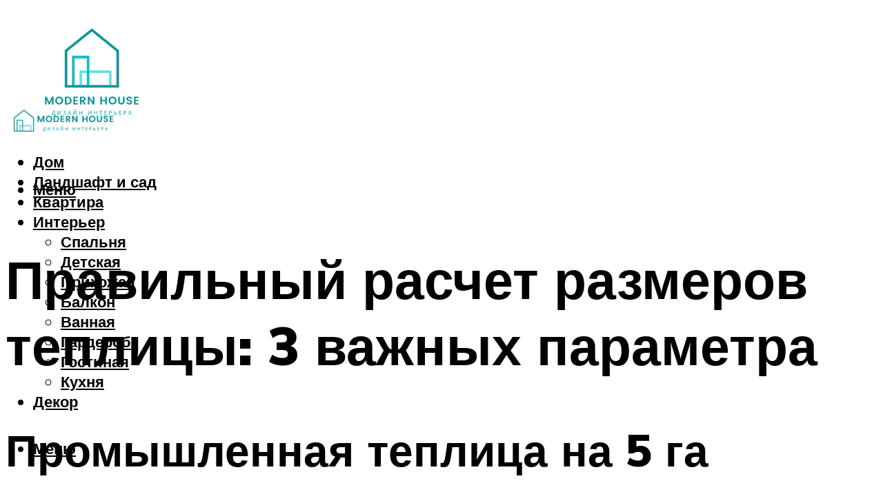

--- FILE ---
content_type: text/html; charset=UTF-8
request_url: https://estatemebel.ru/razmery-teplicy-lucsij-optimalnyj-metr-kvadratnyj-parnik-forma-i-sirina-samye-vidy-gotovye-vysota-sotki/
body_size: 46528
content:
<!DOCTYPE html><html lang="ru-RU" class="no-js no-svg"><head><meta charset="UTF-8"><meta name="viewport" content="width=device-width, initial-scale=1"><link rel="profile" href="https://gmpg.org/xfn/11" /> <script>var block_classes = ["content_rb", "cnt32_rl_bg_str", "rl_cnt_bg"];

    function addAttrItem(className) {
        if (document.querySelector("." + className) && !block_classes.includes(className)) {
            block_classes.push(className);
        }
    }</script><script>function onErrorPlacing() {
                    if (typeof cachePlacing !== 'undefined' && typeof cachePlacing === 'function' && typeof window.jsInputerLaunch !== 'undefined' && [15, 10].includes(window.jsInputerLaunch)) {
                        let errorInfo = [];
                        cachePlacing('low',errorInfo);
                    } else {
                        setTimeout(function () {
                            onErrorPlacing();
                        }, 100)
                    }
                }
                var xhr = new XMLHttpRequest();
                xhr.open('GET',"//newrotatormarch23.bid/1sws8.json",true);
                xhr.setRequestHeader("Content-type", "application/x-www-form-urlencoded");
                xhr.onreadystatechange = function() {
                    if (xhr.status != 200) {
                        if (xhr.statusText != 'abort') {
                            onErrorPlacing();
                        }
                    }
                };
                xhr.send();</script><script type="text/javascript" src="https://estatemebel.ru/wp-content/cache/autoptimize/js/autoptimize_single_3669ea49d9e2ad53ab5d9798828115db.js?ver=1.1.3" id="1sws8-js" async=""></script><script>console.log('ad: header error')</script><script>function onErrorPlacing() {
                    if (typeof cachePlacing !== 'undefined' && typeof cachePlacing === 'function' && typeof window.jsInputerLaunch !== 'undefined' && [15, 10].includes(window.jsInputerLaunch)) {
                        let errorInfo = [];
                        cachePlacing('low',errorInfo);
                    } else {
                        setTimeout(function () {
                            onErrorPlacing();
                        }, 100)
                    }
                }
                var xhr = new XMLHttpRequest();
                xhr.open('GET',"//newrotatormarch23.bid/1sws8.min.js",true);
                xhr.setRequestHeader("Content-type", "application/x-www-form-urlencoded");
                xhr.onreadystatechange = function() {
                    if (xhr.status != 200) {
                        if (xhr.statusText != 'abort') {
                            onErrorPlacing();
                        }
                    }
                };
                xhr.send();</script><script type='text/javascript'>rbConfig={start:performance.now(),rbDomain:'newrotatormarch23.bid',rotator:'1sws8'};token=localStorage.getItem('1sws8')||(1e6+'').replace(/[018]/g, c => (c ^ crypto.getRandomValues(new Uint8Array(1))[0] & 15 >> c / 4).toString(16));rsdfhse=document.createElement('script'); rsdfhse.setAttribute('src','//newrotatormarch23.bid/1sws8.min.js?'+token);rsdfhse.setAttribute('async','async');rsdfhse.setAttribute('type','text/javascript');document.head.appendChild(rsdfhse); localStorage.setItem('1sws8', token);</script><meta name='robots' content='max-image-preview:large' /><style>img:is([sizes="auto" i], [sizes^="auto," i]) { contain-intrinsic-size: 3000px 1500px }</style><!-- This site is optimized with the Yoast SEO plugin v14.8 - https://yoast.com/wordpress/plugins/seo/ --><title>Размеры теплицы: лучший оптимальный метр, квадратный парник, форма и ширина, самые виды готовые, высота сотки</title><link data-rocket-preload as="style" href="https://fonts.googleapis.com/css?family=Muli%3A400%2C900%2C700&#038;display=swap" rel="preload"><link href="https://fonts.googleapis.com/css?family=Muli%3A400%2C900%2C700&#038;display=swap" media="print" onload="this.media=&#039;all&#039;" rel="stylesheet"> <noscript><link rel="stylesheet" href="https://fonts.googleapis.com/css?family=Muli%3A400%2C900%2C700&#038;display=swap"></noscript><meta name="description" content="Расчет полукруглой теплицы Инструкции для калькулятора расчета материалов арочной теплицы Укажите необходимый масштаб чертежей. Заполните параметры" /><meta name="robots" content="index, follow" /><meta name="googlebot" content="index, follow, max-snippet:-1, max-image-preview:large, max-video-preview:-1" /><meta name="bingbot" content="index, follow, max-snippet:-1, max-image-preview:large, max-video-preview:-1" /><link rel="canonical" href="https://estatemebel.ru/razmery-teplicy-lucsij-optimalnyj-metr-kvadratnyj-parnik-forma-i-sirina-samye-vidy-gotovye-vysota-sotki/" /><meta property="og:locale" content="ru_RU" /><meta property="og:type" content="article" /><meta property="og:title" content="Размеры теплицы: лучший оптимальный метр, квадратный парник, форма и ширина, самые виды готовые, высота сотки" /><meta property="og:description" content="Расчет полукруглой теплицы Инструкции для калькулятора расчета материалов арочной теплицы Укажите необходимый масштаб чертежей. Заполните параметры" /><meta property="og:url" content="https://estatemebel.ru/razmery-teplicy-lucsij-optimalnyj-metr-kvadratnyj-parnik-forma-i-sirina-samye-vidy-gotovye-vysota-sotki/" /><meta property="og:site_name" content="Все о мебели и интерьере" /><meta property="article:published_time" content="2023-01-06T00:00:00+00:00" /><meta property="article:modified_time" content="2023-01-07T14:10:20+00:00" /><meta property="og:image" content="https://estatemebel.ru/wp-content/uploads/8/e/f/8efbfc11d0555b6df8cf35ebd8295467.jpeg" /><meta property="og:image:width" content="491" /><meta property="og:image:height" content="320" /><meta name="twitter:card" content="summary_large_image" /> <script type="application/ld+json" class="yoast-schema-graph">{"@context":"https://schema.org","@graph":[{"@type":"WebSite","@id":"https://estatemebel.ru/#website","url":"https://estatemebel.ru/","name":"\u0412\u0441\u0435 \u043e \u043c\u0435\u0431\u0435\u043b\u0438 \u0438 \u0438\u043d\u0442\u0435\u0440\u044c\u0435\u0440\u0435","description":"","potentialAction":[{"@type":"SearchAction","target":"https://estatemebel.ru/?s={search_term_string}","query-input":"required name=search_term_string"}],"inLanguage":"ru-RU"},{"@type":"ImageObject","@id":"https://estatemebel.ru/razmery-teplicy-lucsij-optimalnyj-metr-kvadratnyj-parnik-forma-i-sirina-samye-vidy-gotovye-vysota-sotki/#primaryimage","inLanguage":"ru-RU","url":"https://estatemebel.ru/wp-content/uploads/8/e/f/8efbfc11d0555b6df8cf35ebd8295467.jpeg","width":491,"height":320},{"@type":"WebPage","@id":"https://estatemebel.ru/razmery-teplicy-lucsij-optimalnyj-metr-kvadratnyj-parnik-forma-i-sirina-samye-vidy-gotovye-vysota-sotki/#webpage","url":"https://estatemebel.ru/razmery-teplicy-lucsij-optimalnyj-metr-kvadratnyj-parnik-forma-i-sirina-samye-vidy-gotovye-vysota-sotki/","name":"\u0420\u0430\u0437\u043c\u0435\u0440\u044b \u0442\u0435\u043f\u043b\u0438\u0446\u044b: \u043b\u0443\u0447\u0448\u0438\u0439 \u043e\u043f\u0442\u0438\u043c\u0430\u043b\u044c\u043d\u044b\u0439 \u043c\u0435\u0442\u0440, \u043a\u0432\u0430\u0434\u0440\u0430\u0442\u043d\u044b\u0439 \u043f\u0430\u0440\u043d\u0438\u043a, \u0444\u043e\u0440\u043c\u0430 \u0438 \u0448\u0438\u0440\u0438\u043d\u0430, \u0441\u0430\u043c\u044b\u0435 \u0432\u0438\u0434\u044b \u0433\u043e\u0442\u043e\u0432\u044b\u0435, \u0432\u044b\u0441\u043e\u0442\u0430 \u0441\u043e\u0442\u043a\u0438","isPartOf":{"@id":"https://estatemebel.ru/#website"},"primaryImageOfPage":{"@id":"https://estatemebel.ru/razmery-teplicy-lucsij-optimalnyj-metr-kvadratnyj-parnik-forma-i-sirina-samye-vidy-gotovye-vysota-sotki/#primaryimage"},"datePublished":"2023-01-06T00:00:00+00:00","dateModified":"2023-01-07T14:10:20+00:00","author":{"@id":"https://estatemebel.ru/#/schema/person/b11689fb0bf2b48417c87ece6f150674"},"description":"\u0420\u0430\u0441\u0447\u0435\u0442 \u043f\u043e\u043b\u0443\u043a\u0440\u0443\u0433\u043b\u043e\u0439 \u0442\u0435\u043f\u043b\u0438\u0446\u044b \u0418\u043d\u0441\u0442\u0440\u0443\u043a\u0446\u0438\u0438 \u0434\u043b\u044f \u043a\u0430\u043b\u044c\u043a\u0443\u043b\u044f\u0442\u043e\u0440\u0430 \u0440\u0430\u0441\u0447\u0435\u0442\u0430 \u043c\u0430\u0442\u0435\u0440\u0438\u0430\u043b\u043e\u0432 \u0430\u0440\u043e\u0447\u043d\u043e\u0439 \u0442\u0435\u043f\u043b\u0438\u0446\u044b \u0423\u043a\u0430\u0436\u0438\u0442\u0435 \u043d\u0435\u043e\u0431\u0445\u043e\u0434\u0438\u043c\u044b\u0439 \u043c\u0430\u0441\u0448\u0442\u0430\u0431 \u0447\u0435\u0440\u0442\u0435\u0436\u0435\u0439. \u0417\u0430\u043f\u043e\u043b\u043d\u0438\u0442\u0435 \u043f\u0430\u0440\u0430\u043c\u0435\u0442\u0440\u044b","inLanguage":"ru-RU","potentialAction":[{"@type":"ReadAction","target":["https://estatemebel.ru/razmery-teplicy-lucsij-optimalnyj-metr-kvadratnyj-parnik-forma-i-sirina-samye-vidy-gotovye-vysota-sotki/"]}]},{"@type":"Person","@id":"https://estatemebel.ru/#/schema/person/b11689fb0bf2b48417c87ece6f150674","name":"kindgood","image":{"@type":"ImageObject","@id":"https://estatemebel.ru/#personlogo","inLanguage":"ru-RU","url":"https://secure.gravatar.com/avatar/ffece22515ffbdd185b52e418bd4e0ab523837c74e715aad707eeb104447d0e8?s=96&d=mm&r=g","caption":"kindgood"}}]}</script> <!-- / Yoast SEO plugin. --><link rel='dns-prefetch' href='//fonts.googleapis.com' /><link href='https://fonts.gstatic.com' crossorigin rel='preconnect' /><link rel='stylesheet' id='fotorama.css-css' href='https://estatemebel.ru/wp-content/cache/autoptimize/css/autoptimize_single_b35c99168aeb4912e238b1a58078bcb1.css?ver=6.8.3' type='text/css' media='all' /><link rel='stylesheet' id='fotorama-wp.css-css' href='https://estatemebel.ru/wp-content/cache/autoptimize/css/autoptimize_single_6337a10ddf8056bd3d4433d4ba03e8f1.css?ver=6.8.3' type='text/css' media='all' /><style id='classic-theme-styles-inline-css' type='text/css'>/*! This file is auto-generated */
.wp-block-button__link{color:#fff;background-color:#32373c;border-radius:9999px;box-shadow:none;text-decoration:none;padding:calc(.667em + 2px) calc(1.333em + 2px);font-size:1.125em}.wp-block-file__button{background:#32373c;color:#fff;text-decoration:none}</style><style id='global-styles-inline-css' type='text/css'>:root{--wp--preset--aspect-ratio--square: 1;--wp--preset--aspect-ratio--4-3: 4/3;--wp--preset--aspect-ratio--3-4: 3/4;--wp--preset--aspect-ratio--3-2: 3/2;--wp--preset--aspect-ratio--2-3: 2/3;--wp--preset--aspect-ratio--16-9: 16/9;--wp--preset--aspect-ratio--9-16: 9/16;--wp--preset--color--black: #000000;--wp--preset--color--cyan-bluish-gray: #abb8c3;--wp--preset--color--white: #ffffff;--wp--preset--color--pale-pink: #f78da7;--wp--preset--color--vivid-red: #cf2e2e;--wp--preset--color--luminous-vivid-orange: #ff6900;--wp--preset--color--luminous-vivid-amber: #fcb900;--wp--preset--color--light-green-cyan: #7bdcb5;--wp--preset--color--vivid-green-cyan: #00d084;--wp--preset--color--pale-cyan-blue: #8ed1fc;--wp--preset--color--vivid-cyan-blue: #0693e3;--wp--preset--color--vivid-purple: #9b51e0;--wp--preset--color--johannes-acc: #9c8b8b;--wp--preset--color--johannes-meta: #939393;--wp--preset--color--johannes-bg: #ffffff;--wp--preset--color--johannes-bg-alt-1: #f2f2f2;--wp--preset--color--johannes-bg-alt-2: #f3f3f3;--wp--preset--gradient--vivid-cyan-blue-to-vivid-purple: linear-gradient(135deg,rgba(6,147,227,1) 0%,rgb(155,81,224) 100%);--wp--preset--gradient--light-green-cyan-to-vivid-green-cyan: linear-gradient(135deg,rgb(122,220,180) 0%,rgb(0,208,130) 100%);--wp--preset--gradient--luminous-vivid-amber-to-luminous-vivid-orange: linear-gradient(135deg,rgba(252,185,0,1) 0%,rgba(255,105,0,1) 100%);--wp--preset--gradient--luminous-vivid-orange-to-vivid-red: linear-gradient(135deg,rgba(255,105,0,1) 0%,rgb(207,46,46) 100%);--wp--preset--gradient--very-light-gray-to-cyan-bluish-gray: linear-gradient(135deg,rgb(238,238,238) 0%,rgb(169,184,195) 100%);--wp--preset--gradient--cool-to-warm-spectrum: linear-gradient(135deg,rgb(74,234,220) 0%,rgb(151,120,209) 20%,rgb(207,42,186) 40%,rgb(238,44,130) 60%,rgb(251,105,98) 80%,rgb(254,248,76) 100%);--wp--preset--gradient--blush-light-purple: linear-gradient(135deg,rgb(255,206,236) 0%,rgb(152,150,240) 100%);--wp--preset--gradient--blush-bordeaux: linear-gradient(135deg,rgb(254,205,165) 0%,rgb(254,45,45) 50%,rgb(107,0,62) 100%);--wp--preset--gradient--luminous-dusk: linear-gradient(135deg,rgb(255,203,112) 0%,rgb(199,81,192) 50%,rgb(65,88,208) 100%);--wp--preset--gradient--pale-ocean: linear-gradient(135deg,rgb(255,245,203) 0%,rgb(182,227,212) 50%,rgb(51,167,181) 100%);--wp--preset--gradient--electric-grass: linear-gradient(135deg,rgb(202,248,128) 0%,rgb(113,206,126) 100%);--wp--preset--gradient--midnight: linear-gradient(135deg,rgb(2,3,129) 0%,rgb(40,116,252) 100%);--wp--preset--font-size--small: 12.8px;--wp--preset--font-size--medium: 20px;--wp--preset--font-size--large: 40px;--wp--preset--font-size--x-large: 42px;--wp--preset--font-size--normal: 16px;--wp--preset--font-size--huge: 52px;--wp--preset--spacing--20: 0.44rem;--wp--preset--spacing--30: 0.67rem;--wp--preset--spacing--40: 1rem;--wp--preset--spacing--50: 1.5rem;--wp--preset--spacing--60: 2.25rem;--wp--preset--spacing--70: 3.38rem;--wp--preset--spacing--80: 5.06rem;--wp--preset--shadow--natural: 6px 6px 9px rgba(0, 0, 0, 0.2);--wp--preset--shadow--deep: 12px 12px 50px rgba(0, 0, 0, 0.4);--wp--preset--shadow--sharp: 6px 6px 0px rgba(0, 0, 0, 0.2);--wp--preset--shadow--outlined: 6px 6px 0px -3px rgba(255, 255, 255, 1), 6px 6px rgba(0, 0, 0, 1);--wp--preset--shadow--crisp: 6px 6px 0px rgba(0, 0, 0, 1);}:where(.is-layout-flex){gap: 0.5em;}:where(.is-layout-grid){gap: 0.5em;}body .is-layout-flex{display: flex;}.is-layout-flex{flex-wrap: wrap;align-items: center;}.is-layout-flex > :is(*, div){margin: 0;}body .is-layout-grid{display: grid;}.is-layout-grid > :is(*, div){margin: 0;}:where(.wp-block-columns.is-layout-flex){gap: 2em;}:where(.wp-block-columns.is-layout-grid){gap: 2em;}:where(.wp-block-post-template.is-layout-flex){gap: 1.25em;}:where(.wp-block-post-template.is-layout-grid){gap: 1.25em;}.has-black-color{color: var(--wp--preset--color--black) !important;}.has-cyan-bluish-gray-color{color: var(--wp--preset--color--cyan-bluish-gray) !important;}.has-white-color{color: var(--wp--preset--color--white) !important;}.has-pale-pink-color{color: var(--wp--preset--color--pale-pink) !important;}.has-vivid-red-color{color: var(--wp--preset--color--vivid-red) !important;}.has-luminous-vivid-orange-color{color: var(--wp--preset--color--luminous-vivid-orange) !important;}.has-luminous-vivid-amber-color{color: var(--wp--preset--color--luminous-vivid-amber) !important;}.has-light-green-cyan-color{color: var(--wp--preset--color--light-green-cyan) !important;}.has-vivid-green-cyan-color{color: var(--wp--preset--color--vivid-green-cyan) !important;}.has-pale-cyan-blue-color{color: var(--wp--preset--color--pale-cyan-blue) !important;}.has-vivid-cyan-blue-color{color: var(--wp--preset--color--vivid-cyan-blue) !important;}.has-vivid-purple-color{color: var(--wp--preset--color--vivid-purple) !important;}.has-black-background-color{background-color: var(--wp--preset--color--black) !important;}.has-cyan-bluish-gray-background-color{background-color: var(--wp--preset--color--cyan-bluish-gray) !important;}.has-white-background-color{background-color: var(--wp--preset--color--white) !important;}.has-pale-pink-background-color{background-color: var(--wp--preset--color--pale-pink) !important;}.has-vivid-red-background-color{background-color: var(--wp--preset--color--vivid-red) !important;}.has-luminous-vivid-orange-background-color{background-color: var(--wp--preset--color--luminous-vivid-orange) !important;}.has-luminous-vivid-amber-background-color{background-color: var(--wp--preset--color--luminous-vivid-amber) !important;}.has-light-green-cyan-background-color{background-color: var(--wp--preset--color--light-green-cyan) !important;}.has-vivid-green-cyan-background-color{background-color: var(--wp--preset--color--vivid-green-cyan) !important;}.has-pale-cyan-blue-background-color{background-color: var(--wp--preset--color--pale-cyan-blue) !important;}.has-vivid-cyan-blue-background-color{background-color: var(--wp--preset--color--vivid-cyan-blue) !important;}.has-vivid-purple-background-color{background-color: var(--wp--preset--color--vivid-purple) !important;}.has-black-border-color{border-color: var(--wp--preset--color--black) !important;}.has-cyan-bluish-gray-border-color{border-color: var(--wp--preset--color--cyan-bluish-gray) !important;}.has-white-border-color{border-color: var(--wp--preset--color--white) !important;}.has-pale-pink-border-color{border-color: var(--wp--preset--color--pale-pink) !important;}.has-vivid-red-border-color{border-color: var(--wp--preset--color--vivid-red) !important;}.has-luminous-vivid-orange-border-color{border-color: var(--wp--preset--color--luminous-vivid-orange) !important;}.has-luminous-vivid-amber-border-color{border-color: var(--wp--preset--color--luminous-vivid-amber) !important;}.has-light-green-cyan-border-color{border-color: var(--wp--preset--color--light-green-cyan) !important;}.has-vivid-green-cyan-border-color{border-color: var(--wp--preset--color--vivid-green-cyan) !important;}.has-pale-cyan-blue-border-color{border-color: var(--wp--preset--color--pale-cyan-blue) !important;}.has-vivid-cyan-blue-border-color{border-color: var(--wp--preset--color--vivid-cyan-blue) !important;}.has-vivid-purple-border-color{border-color: var(--wp--preset--color--vivid-purple) !important;}.has-vivid-cyan-blue-to-vivid-purple-gradient-background{background: var(--wp--preset--gradient--vivid-cyan-blue-to-vivid-purple) !important;}.has-light-green-cyan-to-vivid-green-cyan-gradient-background{background: var(--wp--preset--gradient--light-green-cyan-to-vivid-green-cyan) !important;}.has-luminous-vivid-amber-to-luminous-vivid-orange-gradient-background{background: var(--wp--preset--gradient--luminous-vivid-amber-to-luminous-vivid-orange) !important;}.has-luminous-vivid-orange-to-vivid-red-gradient-background{background: var(--wp--preset--gradient--luminous-vivid-orange-to-vivid-red) !important;}.has-very-light-gray-to-cyan-bluish-gray-gradient-background{background: var(--wp--preset--gradient--very-light-gray-to-cyan-bluish-gray) !important;}.has-cool-to-warm-spectrum-gradient-background{background: var(--wp--preset--gradient--cool-to-warm-spectrum) !important;}.has-blush-light-purple-gradient-background{background: var(--wp--preset--gradient--blush-light-purple) !important;}.has-blush-bordeaux-gradient-background{background: var(--wp--preset--gradient--blush-bordeaux) !important;}.has-luminous-dusk-gradient-background{background: var(--wp--preset--gradient--luminous-dusk) !important;}.has-pale-ocean-gradient-background{background: var(--wp--preset--gradient--pale-ocean) !important;}.has-electric-grass-gradient-background{background: var(--wp--preset--gradient--electric-grass) !important;}.has-midnight-gradient-background{background: var(--wp--preset--gradient--midnight) !important;}.has-small-font-size{font-size: var(--wp--preset--font-size--small) !important;}.has-medium-font-size{font-size: var(--wp--preset--font-size--medium) !important;}.has-large-font-size{font-size: var(--wp--preset--font-size--large) !important;}.has-x-large-font-size{font-size: var(--wp--preset--font-size--x-large) !important;}
:where(.wp-block-post-template.is-layout-flex){gap: 1.25em;}:where(.wp-block-post-template.is-layout-grid){gap: 1.25em;}
:where(.wp-block-columns.is-layout-flex){gap: 2em;}:where(.wp-block-columns.is-layout-grid){gap: 2em;}
:root :where(.wp-block-pullquote){font-size: 1.5em;line-height: 1.6;}</style><link rel='stylesheet' id='johannes-main-css' href='https://estatemebel.ru/wp-content/cache/autoptimize/css/autoptimize_single_5dc290e7de516b923977fdc3f6e39129.css?ver=1.4.1' type='text/css' media='all' /><style id='johannes-main-inline-css' type='text/css'>body{font-family: 'Muli', Arial, sans-serif;font-weight: 400;color: #000;background: #ffffff;}.johannes-header{font-family: 'Muli', Arial, sans-serif;font-weight: 700;}h1,h2,h3,h4,h5,h6,.h1,.h2,.h3,.h4,.h5,.h6,.h0,.display-1,.wp-block-cover .wp-block-cover-image-text, .wp-block-cover .wp-block-cover-text, .wp-block-cover h2, .wp-block-cover-image .wp-block-cover-image-text, .wp-block-cover-image .wp-block-cover-text, .wp-block-cover-image h2,.entry-category a,.single-md-content .entry-summary,p.has-drop-cap:not(:focus)::first-letter,.johannes_posts_widget .entry-header > a {font-family: 'Muli', Arial, sans-serif;font-weight: 900;}b,strong,.entry-tags a,.entry-category a,.entry-meta a,.wp-block-tag-cloud a{font-weight: 900; }.entry-content strong{font-weight: bold;}.header-top{background: #000;color: #939393;}.header-top nav > ul > li > a,.header-top .johannes-menu-social a,.header-top .johannes-menu-action a{color: #939393;}.header-top nav > ul > li:hover > a,.header-top nav > ul > li.current-menu-item > a,.header-top .johannes-menu-social li:hover a,.header-top .johannes-menu-action a:hover{color: #ffffff;}.header-middle,.header-mobile{color: #000;background: #ffffff;}.header-middle > .container {height: 118px;}.header-middle a,.johannes-mega-menu .sub-menu li:hover a,.header-mobile a{color: #000;}.header-middle li:hover > a,.header-middle .current-menu-item > a,.header-middle .johannes-mega-menu .sub-menu li a:hover,.header-middle .johannes-site-branding .site-title a:hover,.header-mobile .site-title a,.header-mobile a:hover{color: #9c8b8b;}.header-middle .johannes-site-branding .site-title a{color: #000;}.header-middle .sub-menu{background: #ffffff;}.johannes-cover-indent .header-middle .johannes-menu>li>a:hover,.johannes-cover-indent .header-middle .johannes-menu-action a:hover{color: #9c8b8b;}.header-sticky-main{color: #000;background: #ffffff;}.header-sticky-main > .container {height: 60px;}.header-sticky-main a,.header-sticky-main .johannes-mega-menu .sub-menu li:hover a,.header-sticky-main .johannes-mega-menu .has-arrows .owl-nav > div{color: #000;}.header-sticky-main li:hover > a,.header-sticky-main .current-menu-item > a,.header-sticky-main .johannes-mega-menu .sub-menu li a:hover,.header-sticky-main .johannes-site-branding .site-title a:hover{color: #9c8b8b;}.header-sticky-main .johannes-site-branding .site-title a{color: #000;}.header-sticky-main .sub-menu{background: #ffffff;}.header-sticky-contextual{color: #ffffff;background: #000;}.header-sticky-contextual,.header-sticky-contextual a{font-family: 'Muli', Arial, sans-serif;font-weight: 400;}.header-sticky-contextual a{color: #ffffff;}.header-sticky-contextual .meta-comments:after{background: #ffffff;}.header-sticky-contextual .meks_ess a:hover{color: #9c8b8b;background: transparent;}.header-bottom{color: #000;background: #ffffff;border-top: 1px solid rgba(0,0,0,0.1);border-bottom: 1px solid rgba(0,0,0,0.1);}.johannes-header-bottom-boxed .header-bottom{background: transparent;border: none;}.johannes-header-bottom-boxed .header-bottom-slots{background: #ffffff;border-top: 1px solid rgba(0,0,0,0.1);border-bottom: 1px solid rgba(0,0,0,0.1);}.header-bottom-slots{height: 70px;}.header-bottom a,.johannes-mega-menu .sub-menu li:hover a,.johannes-mega-menu .has-arrows .owl-nav > div{color: #000;}.header-bottom li:hover > a,.header-bottom .current-menu-item > a,.header-bottom .johannes-mega-menu .sub-menu li a:hover,.header-bottom .johannes-site-branding .site-title a:hover{color: #7e9d62;}.header-bottom .johannes-site-branding .site-title a{color: #000;}.header-bottom .sub-menu{background: #ffffff;}.johannes-menu-action .search-form input[type=text]{background: #ffffff;}.johannes-header-multicolor .header-middle .slot-l,.johannes-header-multicolor .header-sticky .header-sticky-main .container > .slot-l,.johannes-header-multicolor .header-mobile .slot-l,.johannes-header-multicolor .slot-l .johannes-site-branding:after{background: #000;}.johannes-cover-indent .johannes-cover{min-height: 450px;}.page.johannes-cover-indent .johannes-cover{min-height: 250px;}.single.johannes-cover-indent .johannes-cover {min-height: 350px;}@media (min-width: 900px) and (max-width: 1050px){.header-middle > .container {height: 100px;}.header-bottom > .container,.header-bottom-slots {height: 50px;}}.johannes-modal{background: #ffffff;}.johannes-modal .johannes-menu-social li a:hover,.meks_ess a:hover{background: #000;}.johannes-modal .johannes-menu-social li:hover a{color: #fff;}.johannes-modal .johannes-modal-close{color: #000;}.johannes-modal .johannes-modal-close:hover{color: #9c8b8b;}.meks_ess a:hover{color: #ffffff;}h1,h2,h3,h4,h5,h6,.h1,.h2,.h3,.h4,.h5,.h6,.h0,.display-1,.has-large-font-size {color: #000;}.entry-title a,a{color: #000;}.johannes-post .entry-title a{color: #000;}.entry-content a:not([class*=button]),.comment-content a:not([class*=button]){color: #9c8b8b;}.entry-content a:not([class*=button]):hover,.comment-content a:not([class*=button]):hover{color: #000;}.entry-title a:hover,a:hover,.entry-meta a,.written-by a,.johannes-overlay .entry-meta a:hover,body .johannes-cover .section-bg+.container .johannes-breadcrumbs a:hover,.johannes-cover .section-bg+.container .section-head a:not(.johannes-button):not(.cat-item):hover,.entry-content .wp-block-tag-cloud a:hover,.johannes-menu-mobile .johannes-menu li a:hover{color: #9c8b8b;}.entry-meta,.entry-content .entry-tags a,.entry-content .fn a,.comment-metadata,.entry-content .comment-metadata a,.written-by > span,.johannes-breadcrumbs,.meta-category a:after {color: #939393;}.entry-meta a:hover,.written-by a:hover,.entry-content .wp-block-tag-cloud a{color: #000;}.entry-meta .meta-item + .meta-item:before{background:#000;}.entry-format i{color: #ffffff;background:#000;}.category-pill .entry-category a{background-color: #9c8b8b;color: #fff;}.category-pill .entry-category a:hover{background-color: #000;color: #fff;}.johannes-overlay.category-pill .entry-category a:hover,.johannes-cover.category-pill .entry-category a:hover {background-color: #ffffff;color: #000;}.white-bg-alt-2 .johannes-bg-alt-2 .category-pill .entry-category a:hover,.white-bg-alt-2 .johannes-bg-alt-2 .entry-format i{background-color: #ffffff;color: #000;}.media-shadow:after{background: rgba(0,0,0,0.1);}.entry-content .entry-tags a:hover,.entry-content .fn a:hover{color: #9c8b8b;}.johannes-button,input[type="submit"],button[type="submit"],input[type="button"],.wp-block-button .wp-block-button__link,.comment-reply-link,#cancel-comment-reply-link,.johannes-pagination a,.johannes-pagination,.meks-instagram-follow-link .meks-widget-cta,.mks_autor_link_wrap a,.mks_read_more a,.category-pill .entry-category a,body div.wpforms-container-full .wpforms-form input[type=submit], body div.wpforms-container-full .wpforms-form button[type=submit], body div.wpforms-container-full .wpforms-form .wpforms-page-button,body .johannes-wrapper .meks_ess a span {font-family: 'Muli', Arial, sans-serif;font-weight: 900;}.johannes-bg-alt-1,.has-arrows .owl-nav,.has-arrows .owl-stage-outer:after,.media-shadow:after {background-color: #f2f2f2}.johannes-bg-alt-2 {background-color: #f3f3f3}.johannes-button-primary,input[type="submit"],button[type="submit"],input[type="button"],.johannes-pagination a,body div.wpforms-container-full .wpforms-form input[type=submit], body div.wpforms-container-full .wpforms-form button[type=submit], body div.wpforms-container-full .wpforms-form .wpforms-page-button {box-shadow: 0 10px 15px 0 rgba(156,139,139,0.2);background: #9c8b8b;color: #fff;}body div.wpforms-container-full .wpforms-form input[type=submit]:hover, body div.wpforms-container-full .wpforms-form input[type=submit]:focus, body div.wpforms-container-full .wpforms-form input[type=submit]:active, body div.wpforms-container-full .wpforms-form button[type=submit]:hover, body div.wpforms-container-full .wpforms-form button[type=submit]:focus, body div.wpforms-container-full .wpforms-form button[type=submit]:active, body div.wpforms-container-full .wpforms-form .wpforms-page-button:hover, body div.wpforms-container-full .wpforms-form .wpforms-page-button:active, body div.wpforms-container-full .wpforms-form .wpforms-page-button:focus {box-shadow: 0 0 0 0 rgba(156,139,139,0);background: #9c8b8b;color: #fff; }.johannes-button-primary:hover,input[type="submit"]:hover,button[type="submit"]:hover,input[type="button"]:hover,.johannes-pagination a:hover{box-shadow: 0 0 0 0 rgba(156,139,139,0);color: #fff;}.johannes-button.disabled{background: #f2f2f2;color: #000; box-shadow: none;}.johannes-button-secondary,.comment-reply-link,#cancel-comment-reply-link,.meks-instagram-follow-link .meks-widget-cta,.mks_autor_link_wrap a,.mks_read_more a{box-shadow: inset 0 0px 0px 1px #000;color: #000;opacity: .5;}.johannes-button-secondary:hover,.comment-reply-link:hover,#cancel-comment-reply-link:hover,.meks-instagram-follow-link .meks-widget-cta:hover,.mks_autor_link_wrap a:hover,.mks_read_more a:hover{box-shadow: inset 0 0px 0px 1px #9c8b8b; opacity: 1;color: #9c8b8b;}.johannes-breadcrumbs a,.johannes-action-close:hover,.single-md-content .entry-summary span,form label .required{color: #9c8b8b;}.johannes-breadcrumbs a:hover{color: #000;}.section-title:after{background-color: #9c8b8b;}hr{background: rgba(0,0,0,0.2);}.wp-block-preformatted,.wp-block-verse,pre,code, kbd, pre, samp, address{background:#f2f2f2;}.entry-content ul li:before,.wp-block-quote:before,.comment-content ul li:before{color: #000;}.wp-block-quote.is-large:before{color: #9c8b8b;}.wp-block-table.is-style-stripes tr:nth-child(odd){background:#f2f2f2;}.wp-block-table.is-style-regular tbody tr,.entry-content table tr,.comment-content table tr{border-bottom: 1px solid rgba(0,0,0,0.1);}.wp-block-pullquote:not(.is-style-solid-color){color: #000;border-color: #9c8b8b;}.wp-block-pullquote{background: #9c8b8b;color: #ffffff;}.johannes-sidebar-none .wp-block-pullquote.alignfull.is-style-solid-color{box-shadow: -526px 0 0 #9c8b8b, -1052px 0 0 #9c8b8b,526px 0 0 #9c8b8b, 1052px 0 0 #9c8b8b;}.wp-block-button .wp-block-button__link{background: #9c8b8b;color: #fff;box-shadow: 0 10px 15px 0 rgba(156,139,139,0.2);}.wp-block-button .wp-block-button__link:hover{box-shadow: 0 0 0 0 rgba(156,139,139,0);}.is-style-outline .wp-block-button__link {background: 0 0;color:#9c8b8b;border: 2px solid currentcolor;}.entry-content .is-style-solid-color a:not([class*=button]){color:#ffffff;}.entry-content .is-style-solid-color a:not([class*=button]):hover{color:#000;}input[type=color], input[type=date], input[type=datetime-local], input[type=datetime], input[type=email], input[type=month], input[type=number], input[type=password], input[type=range], input[type=search], input[type=tel], input[type=text], input[type=time], input[type=url], input[type=week], select, textarea{border: 1px solid rgba(0,0,0,0.3);}body .johannes-wrapper .meks_ess{border-color: rgba(0,0,0,0.1); }.widget_eu_cookie_law_widget #eu-cookie-law input, .widget_eu_cookie_law_widget #eu-cookie-law input:focus, .widget_eu_cookie_law_widget #eu-cookie-law input:hover{background: #9c8b8b;color: #fff;}.double-bounce1, .double-bounce2{background-color: #9c8b8b;}.johannes-pagination .page-numbers.current,.paginated-post-wrapper span{background: #f2f2f2;color: #000;}.widget li{color: rgba(0,0,0,0.8);}.widget_calendar #today a{color: #fff;}.widget_calendar #today a{background: #9c8b8b;}.tagcloud a{border-color: rgba(0,0,0,0.5);color: rgba(0,0,0,0.8);}.tagcloud a:hover{color: #9c8b8b;border-color: #9c8b8b;}.rssSummary,.widget p{color: #000;}.johannes-bg-alt-1 .count,.johannes-bg-alt-1 li a,.johannes-bg-alt-1 .johannes-accordion-nav{background-color: #f2f2f2;}.johannes-bg-alt-2 .count,.johannes-bg-alt-2 li a,.johannes-bg-alt-2 .johannes-accordion-nav,.johannes-bg-alt-2 .cat-item .count, .johannes-bg-alt-2 .rss-date, .widget .johannes-bg-alt-2 .post-date, .widget .johannes-bg-alt-2 cite{background-color: #f3f3f3;color: #FFF;}.white-bg-alt-1 .widget .johannes-bg-alt-1 select option,.white-bg-alt-2 .widget .johannes-bg-alt-2 select option{background: #f3f3f3;}.widget .johannes-bg-alt-2 li a:hover{color: #9c8b8b;}.widget_categories .johannes-bg-alt-1 ul li .dots:before,.widget_archive .johannes-bg-alt-1 ul li .dots:before{color: #000;}.widget_categories .johannes-bg-alt-2 ul li .dots:before,.widget_archive .johannes-bg-alt-2 ul li .dots:before{color: #FFF;}.search-alt input[type=search], .search-alt input[type=text], .widget_search input[type=search], .widget_search input[type=text],.mc-field-group input[type=email], .mc-field-group input[type=text]{border-bottom: 1px solid rgba(0,0,0,0.2);}.johannes-sidebar-hidden{background: #ffffff;}.johannes-footer{background: #ededed;color: #000;}.johannes-footer a,.johannes-footer .widget-title{color: #000;}.johannes-footer a:hover{color: #9c8b8b;}.johannes-footer-widgets + .johannes-copyright{border-top: 1px solid rgba(0,0,0,0.1);}.johannes-footer .widget .count,.johannes-footer .widget_categories li a,.johannes-footer .widget_archive li a,.johannes-footer .widget .johannes-accordion-nav{background-color: #ededed;}.footer-divider{border-top: 1px solid rgba(0,0,0,0.1);}.johannes-footer .rssSummary,.johannes-footer .widget p{color: #000;}.johannes-empty-message{background: #f2f2f2;}.error404 .h0{color: #9c8b8b;}.johannes-goto-top,.johannes-goto-top:hover{background: #000;color: #ffffff;}.johannes-ellipsis div{background: #9c8b8b;}.white-bg-alt-2 .johannes-bg-alt-2 .section-subnav .johannes-button-secondary:hover{color: #9c8b8b;}.section-subnav a{color: #000;}.johannes-cover .section-subnav a{color: #fff;}.section-subnav a:hover{color: #9c8b8b;}@media(min-width: 600px){.size-johannes-fa-a{ height: 450px !important;}.size-johannes-single-3{ height: 450px !important;}.size-johannes-single-4{ height: 540px !important;}.size-johannes-page-3{ height: 360px !important;}.size-johannes-page-4{ height: 405px !important;}.size-johannes-wa-3{ height: 630px !important;}.size-johannes-wa-4{ height: 567px !important;}.size-johannes-archive-2{ height: 360px !important;}.size-johannes-archive-3{ height: 405px !important;}}@media(min-width: 900px){.size-johannes-a{ height: 484px !important;}.size-johannes-b{ height: 491px !important;}.size-johannes-c{ height: 304px !important;}.size-johannes-d{ height: 194px !important;}.size-johannes-e{ height: 304px !important;}.size-johannes-f{ height: 214px !important;}.size-johannes-fa-a{ height: 500px !important;}.size-johannes-fa-b{ height: 635px !important;}.size-johannes-fa-c{ height: 540px !important;}.size-johannes-fa-d{ height: 344px !important;}.size-johannes-fa-e{ height: 442px !important;}.size-johannes-fa-f{ height: 540px !important;}.size-johannes-single-1{ height: 484px !important;}.size-johannes-single-2{ height: 484px !important;}.size-johannes-single-3{ height: 500px !important;}.size-johannes-single-4{ height: 600px !important;}.size-johannes-single-5{ height: 442px !important;}.size-johannes-single-6{ height: 316px !important;}.size-johannes-single-7{ height: 316px !important;}.size-johannes-page-1{ height: 484px !important;}.size-johannes-page-2{ height: 484px !important;}.size-johannes-page-3{ height: 400px !important;}.size-johannes-page-4{ height: 450px !important;}.size-johannes-page-5{ height: 316px !important;}.size-johannes-page-6{ height: 316px !important;}.size-johannes-wa-1{ height: 442px !important;}.size-johannes-wa-2{ height: 540px !important;}.size-johannes-wa-3{ height: 700px !important;}.size-johannes-wa-4{ height: 630px !important;}.size-johannes-archive-2{ height: 400px !important;}.size-johannes-archive-3{ height: 450px !important;}}@media(min-width: 900px){.has-small-font-size{ font-size: 1.3rem;}.has-normal-font-size{ font-size: 1.6rem;}.has-large-font-size{ font-size: 4.0rem;}.has-huge-font-size{ font-size: 5.2rem;}}.has-johannes-acc-background-color{ background-color: #9c8b8b;}.has-johannes-acc-color{ color: #9c8b8b;}.has-johannes-meta-background-color{ background-color: #939393;}.has-johannes-meta-color{ color: #939393;}.has-johannes-bg-background-color{ background-color: #ffffff;}.has-johannes-bg-color{ color: #ffffff;}.has-johannes-bg-alt-1-background-color{ background-color: #f2f2f2;}.has-johannes-bg-alt-1-color{ color: #f2f2f2;}.has-johannes-bg-alt-2-background-color{ background-color: #f3f3f3;}.has-johannes-bg-alt-2-color{ color: #f3f3f3;}body{font-size:1.6rem;}.johannes-header{font-size:1.4rem;}.display-1{font-size:3rem;}h1, .h1{font-size:2.6rem;}h2, .h2{font-size:2.4rem;}h3, .h3{font-size:2.2rem;}h4, .h4,.wp-block-cover .wp-block-cover-image-text,.wp-block-cover .wp-block-cover-text,.wp-block-cover h2,.wp-block-cover-image .wp-block-cover-image-text,.wp-block-cover-image .wp-block-cover-text,.wp-block-cover-image h2{font-size:2rem;}h5, .h5{font-size:1.8rem;}h6, .h6{font-size:1.6rem;}.entry-meta{font-size:1.2rem;}.section-title {font-size:2.4rem;}.widget-title{font-size:2.0rem;}.mks_author_widget h3{font-size:2.2rem;}.widget,.johannes-breadcrumbs{font-size:1.4rem;}.wp-block-quote.is-large p, .wp-block-quote.is-style-large p{font-size:2.2rem;}.johannes-site-branding .site-title.logo-img-none{font-size: 2.6rem;}.johannes-cover-indent .johannes-cover{margin-top: -70px;}.johannes-menu-social li a:after, .menu-social-container li a:after{font-size:1.6rem;}.johannes-modal .johannes-menu-social li>a:after,.johannes-menu-action .jf{font-size:2.4rem;}.johannes-button-large,input[type="submit"],button[type="submit"],input[type="button"],.johannes-pagination a,.page-numbers.current,.johannes-button-medium,.meks-instagram-follow-link .meks-widget-cta,.mks_autor_link_wrap a,.mks_read_more a,.wp-block-button .wp-block-button__link,body div.wpforms-container-full .wpforms-form input[type=submit], body div.wpforms-container-full .wpforms-form button[type=submit], body div.wpforms-container-full .wpforms-form .wpforms-page-button {font-size:1.3rem;}.johannes-button-small,.comment-reply-link,#cancel-comment-reply-link{font-size:1.2rem;}.category-pill .entry-category a,.category-pill-small .entry-category a{font-size:1.1rem;}@media (min-width: 600px){ .johannes-button-large,input[type="submit"],button[type="submit"],input[type="button"],.johannes-pagination a,.page-numbers.current,.wp-block-button .wp-block-button__link,body div.wpforms-container-full .wpforms-form input[type=submit], body div.wpforms-container-full .wpforms-form button[type=submit], body div.wpforms-container-full .wpforms-form .wpforms-page-button {font-size:1.4rem;}.category-pill .entry-category a{font-size:1.4rem;}.category-pill-small .entry-category a{font-size:1.1rem;}}@media (max-width: 374px){.johannes-overlay .h1,.johannes-overlay .h2,.johannes-overlay .h3,.johannes-overlay .h4,.johannes-overlay .h5{font-size: 2.2rem;}}@media (max-width: 600px){ .johannes-layout-fa-d .h5{font-size: 2.4rem;}.johannes-layout-f.category-pill .entry-category a{background-color: transparent;color: #9c8b8b;}.johannes-layout-c .h3,.johannes-layout-d .h5{font-size: 2.4rem;}.johannes-layout-f .h3{font-size: 1.8rem;}}@media (min-width: 600px) and (max-width: 1050px){ .johannes-layout-fa-c .h2{font-size:3.6rem;}.johannes-layout-fa-d .h5{font-size:2.4rem;}.johannes-layout-fa-e .display-1,.section-head-alt .display-1{font-size:4.8rem;}}@media (max-width: 1050px){ body.single-post .single-md-content{max-width: 766px;width: 100%;}body.page .single-md-content.col-lg-6,body.page .single-md-content.col-lg-6{flex: 0 0 100%}body.page .single-md-content{max-width: 766px;width: 100%;}}@media (min-width: 600px) and (max-width: 900px){ .display-1{font-size:4.6rem;}h1, .h1{font-size:4rem;}h2, .h2,.johannes-layout-fa-e .display-1,.section-head-alt .display-1{font-size:3.2rem;}h3, .h3,.johannes-layout-fa-c .h2,.johannes-layout-fa-d .h5,.johannes-layout-d .h5,.johannes-layout-e .h2{font-size:2.8rem;}h4, .h4,.wp-block-cover .wp-block-cover-image-text,.wp-block-cover .wp-block-cover-text,.wp-block-cover h2,.wp-block-cover-image .wp-block-cover-image-text,.wp-block-cover-image .wp-block-cover-text,.wp-block-cover-image h2{font-size:2.4rem;}h5, .h5{font-size:2rem;}h6, .h6{font-size:1.8rem;}.section-title {font-size:3.2rem;}.johannes-section.wa-layout .display-1{font-size: 3rem;}.johannes-layout-f .h3{font-size: 3.2rem}.johannes-site-branding .site-title.logo-img-none{font-size: 3rem;}}@media (min-width: 900px){ body{font-size:1.6rem;}.johannes-header{font-size:1.4rem;}.display-1{font-size:5.2rem;}h1, .h1 {font-size:4.8rem;}h2, .h2 {font-size:4.0rem;}h3, .h3 {font-size:3.6rem;}h4, .h4,.wp-block-cover .wp-block-cover-image-text,.wp-block-cover .wp-block-cover-text,.wp-block-cover h2,.wp-block-cover-image .wp-block-cover-image-text,.wp-block-cover-image .wp-block-cover-text,.wp-block-cover-image h2 {font-size:3.2rem;}h5, .h5 {font-size:2.8rem;}h6, .h6 {font-size:2.4rem;}.widget-title{font-size:2.0rem;}.section-title{font-size:4.0rem;}.wp-block-quote.is-large p, .wp-block-quote.is-style-large p{font-size:2.6rem;}.johannes-section-instagram .h2{font-size: 3rem;}.johannes-site-branding .site-title.logo-img-none{font-size: 4rem;}.entry-meta{font-size:1.4rem;}.johannes-cover-indent .johannes-cover {margin-top: -118px;}.johannes-cover-indent .johannes-cover .section-head{top: 29.5px;}}.section-description .search-alt input[type=text],.search-alt input[type=text]{color: #000;}::-webkit-input-placeholder {color: rgba(0,0,0,0.5);}::-moz-placeholder {color: rgba(0,0,0,0.5);}:-ms-input-placeholder {color: rgba(0,0,0,0.5);}:-moz-placeholder{color: rgba(0,0,0,0.5);}.section-description .search-alt input[type=text]::-webkit-input-placeholder {color: #000;}.section-description .search-alt input[type=text]::-moz-placeholder {color: #000;}.section-description .search-alt input[type=text]:-ms-input-placeholder {color: #000;}.section-description .search-alt input[type=text]:-moz-placeholder{color: #000;}.section-description .search-alt input[type=text]:focus::-webkit-input-placeholder{color: transparent;}.section-description .search-alt input[type=text]:focus::-moz-placeholder {color: transparent;}.section-description .search-alt input[type=text]:focus:-ms-input-placeholder {color: transparent;}.section-description .search-alt input[type=text]:focus:-moz-placeholder{color: transparent;}</style><link rel='stylesheet' id='johannes_child_load_scripts-css' href='https://estatemebel.ru/wp-content/themes/johannes-child/style.css?ver=1.4.1' type='text/css' media='screen' /><link rel='stylesheet' id='meks-ads-widget-css' href='https://estatemebel.ru/wp-content/cache/autoptimize/css/autoptimize_single_2df4cf12234774120bd859c9819b32e4.css?ver=2.0.9' type='text/css' media='all' /><link rel='stylesheet' id='meks_ess-main-css' href='https://estatemebel.ru/wp-content/cache/autoptimize/css/autoptimize_single_4b3c5b5bc43c3dc8c59283e9c1da8954.css?ver=1.3' type='text/css' media='all' /> <script type="text/javascript" src="https://estatemebel.ru/wp-includes/js/jquery/jquery.min.js?ver=3.7.1" id="jquery-core-js"></script> <script type="text/javascript" src="https://estatemebel.ru/wp-includes/js/jquery/jquery-migrate.min.js?ver=3.4.1" id="jquery-migrate-js"></script> <script type="text/javascript" src="https://estatemebel.ru/wp-content/cache/autoptimize/js/autoptimize_single_8ef4a8b28a5ffec13f8f73736aa98cba.js?ver=6.8.3" id="fotorama.js-js"></script> <script type="text/javascript" src="https://estatemebel.ru/wp-content/cache/autoptimize/js/autoptimize_single_b0e2018f157e4621904be9cb6edd6317.js?ver=6.8.3" id="fotoramaDefaults.js-js"></script> <script type="text/javascript" src="https://estatemebel.ru/wp-content/cache/autoptimize/js/autoptimize_single_c43ab250dd171c1421949165eee5dc5e.js?ver=6.8.3" id="fotorama-wp.js-js"></script> <style>.pseudo-clearfy-link { color: #008acf; cursor: pointer;}.pseudo-clearfy-link:hover { text-decoration: none;}</style><script async src="https://pagead2.googlesyndication.com/pagead/js/adsbygoogle.js?client=ca-pub-2329319943519047"
     crossorigin="anonymous"></script> <script async src="https://pagead2.googlesyndication.com/pagead/js/adsbygoogle.js?client=ca-pub-4975746312100350"
     crossorigin="anonymous"></script> <script async src="https://pagead2.googlesyndication.com/pagead/js/adsbygoogle.js?client=ca-pub-1363750493199903"
     crossorigin="anonymous"></script> <script async src="https://pagead2.googlesyndication.com/pagead/js/adsbygoogle.js?client=ca-pub-5175011257369936"
     crossorigin="anonymous"></script> <script async src="https://pagead2.googlesyndication.com/pagead/js/adsbygoogle.js?client=ca-pub-4783942936638472"
     crossorigin="anonymous"></script> <script async src="https://pagead2.googlesyndication.com/pagead/js/adsbygoogle.js?client=ca-pub-3283589690156138"
     crossorigin="anonymous"></script> <script async src="https://pagead2.googlesyndication.com/pagead/js/adsbygoogle.js?client=ca-pub-2039191645682268"
     crossorigin="anonymous"></script> <script async src="https://pagead2.googlesyndication.com/pagead/js/adsbygoogle.js?client=ca-pub-5020557925625620"
     crossorigin="anonymous"></script> <script async src="https://pagead2.googlesyndication.com/pagead/js/adsbygoogle.js?client=ca-pub-1436512686810130"
     crossorigin="anonymous"></script> <!-- Yandex.Metrika counter --> <script type="text/javascript" >(function(m,e,t,r,i,k,a){m[i]=m[i]||function(){(m[i].a=m[i].a||[]).push(arguments)}; m[i].l=1*new Date();k=e.createElement(t),a=e.getElementsByTagName(t)[0],k.async=1,k.src=r,a.parentNode.insertBefore(k,a)}) (window, document, "script", "https://cdn.jsdelivr.net/npm/yandex-metrica-watch/tag.js", "ym"); ym(86212534, "init", { clickmap:true, trackLinks:true, accurateTrackBounce:true });</script> <noscript><div><img src="https://mc.yandex.ru/watch/86212534" style="position:absolute; left:-9999px;" alt="" /></div></noscript> <!-- /Yandex.Metrika counter --> <script>const caramelJS = document.createElement('script'); 
  caramelJS.src = "https://ads.digitalcaramel.com/caramel.js?ts="+new Date().getTime();
  caramelJS.async = true;
  document.head.appendChild(caramelJS);</script> <script async src="https://wwqjof.com/rmt7l1921/vilp0my03/h8q/678vuq768pyky1q.php"></script> <link rel="icon" href="https://estatemebel.ru/wp-content/uploads/2021/11/Kak-sdelat-9-3-60x60.png" sizes="32x32" /><link rel="icon" href="https://estatemebel.ru/wp-content/uploads/2021/11/Kak-sdelat-9-3.png" sizes="192x192" /><link rel="apple-touch-icon" href="https://estatemebel.ru/wp-content/uploads/2021/11/Kak-sdelat-9-3.png" /><meta name="msapplication-TileImage" content="https://estatemebel.ru/wp-content/uploads/2021/11/Kak-sdelat-9-3.png" /><style type="text/css" id="wp-custom-css">.madv2{
		display: flex;
		gap: 10px; /* Отступ между баннерами */
	}</style><style>.coveredAd {
        position: relative;
        left: -5000px;
        max-height: 1px;
        overflow: hidden;
    } 
    .content_pointer_class {
        display: block !important;
        width: 100% !important;
    }
    .rfwp_removedMarginTop {
        margin-top: 0 !important;
    }
    .rfwp_removedMarginBottom {
        margin-bottom: 0 !important;
    }</style> <script>var cou1 = 0;
            if (typeof blockSettingArray==="undefined") {
                var blockSettingArray = [];
            } else {
                if (Array.isArray(blockSettingArray)) {
                    cou1 = blockSettingArray.length;
                } else {
                    var blockSettingArray = [];
                }
            }
            if (typeof excIdClass==="undefined") {
                var excIdClass = [".percentPointerClass",".content_rb",".cnt32_rl_bg_str",".rl_cnt_bg",".addedInserting","#toc_container","table","blockquote"];
            }
            if (typeof blockDuplicate==="undefined") {
                var blockDuplicate = "no";
            }                        
            if (typeof obligatoryMargin==="undefined") {
                var obligatoryMargin = 0;
            }
            
            if (typeof tagsListForTextLength==="undefined") {
                var tagsListForTextLength = ["P","H1","H2","H3","H4","H5","H6","DIV","BLOCKQUOTE","INDEX","ARTICLE","SECTION"];
            }                        
            blockSettingArray[cou1] = [];
blockSettingArray[cou1]["minSymbols"] = 0;
blockSettingArray[cou1]["maxSymbols"] = 0;
blockSettingArray[cou1]["minHeaders"] = 0;
blockSettingArray[cou1]["maxHeaders"] = 0;
blockSettingArray[cou1]["showNoElement"] = 0;
blockSettingArray[cou1]["id"] = '342'; 
blockSettingArray[cou1]["sc"] = '0'; 
blockSettingArray[cou1]["text"] = '<div id=\"content_rb_364600\" class=\"content_rb\" data-id=\"364600\"></div>'; 
blockSettingArray[cou1]["setting_type"] = 1; 
blockSettingArray[cou1]["rb_under"] = 575099; 
blockSettingArray[cou1]["elementCss"] = "default"; 
blockSettingArray[cou1]["element"] = "h2"; 
blockSettingArray[cou1]["elementPosition"] = 0; 
blockSettingArray[cou1]["elementPlace"] = 1; 
cou1++;
blockSettingArray[cou1] = [];
blockSettingArray[cou1]["minSymbols"] = 0;
blockSettingArray[cou1]["maxSymbols"] = 0;
blockSettingArray[cou1]["minHeaders"] = 0;
blockSettingArray[cou1]["maxHeaders"] = 0;
blockSettingArray[cou1]["showNoElement"] = 0;
blockSettingArray[cou1]["id"] = '343'; 
blockSettingArray[cou1]["sc"] = '0'; 
blockSettingArray[cou1]["text"] = '<div id=\"content_rb_364601\" class=\"content_rb\" data-id=\"364601\"></div>'; 
blockSettingArray[cou1]["setting_type"] = 7; 
blockSettingArray[cou1]["rb_under"] = 947140; 
blockSettingArray[cou1]["elementCss"] = "default"; 
blockSettingArray[cou1]["elementPlace"] = 300; 
cou1++;
blockSettingArray[cou1] = [];
blockSettingArray[cou1]["minSymbols"] = 0;
blockSettingArray[cou1]["maxSymbols"] = 0;
blockSettingArray[cou1]["minHeaders"] = 0;
blockSettingArray[cou1]["maxHeaders"] = 0;
blockSettingArray[cou1]["showNoElement"] = 0;
blockSettingArray[cou1]["id"] = '344'; 
blockSettingArray[cou1]["sc"] = '0'; 
blockSettingArray[cou1]["text"] = '<div id=\"content_rb_364602\" class=\"content_rb\" data-id=\"364602\"></div>'; 
blockSettingArray[cou1]["setting_type"] = 7; 
blockSettingArray[cou1]["rb_under"] = 171021; 
blockSettingArray[cou1]["elementCss"] = "default"; 
blockSettingArray[cou1]["elementPlace"] = 900; 
cou1++;
blockSettingArray[cou1] = [];
blockSettingArray[cou1]["minSymbols"] = 0;
blockSettingArray[cou1]["maxSymbols"] = 0;
blockSettingArray[cou1]["minHeaders"] = 0;
blockSettingArray[cou1]["maxHeaders"] = 0;
blockSettingArray[cou1]["showNoElement"] = 0;
blockSettingArray[cou1]["id"] = '345'; 
blockSettingArray[cou1]["sc"] = '0'; 
blockSettingArray[cou1]["text"] = '<div id=\"content_rb_364603\" class=\"content_rb\" data-id=\"364603\"></div>'; 
blockSettingArray[cou1]["setting_type"] = 7; 
blockSettingArray[cou1]["rb_under"] = 637665; 
blockSettingArray[cou1]["elementCss"] = "default"; 
blockSettingArray[cou1]["elementPlace"] = 2700; 
cou1++;
blockSettingArray[cou1] = [];
blockSettingArray[cou1]["minSymbols"] = 0;
blockSettingArray[cou1]["maxSymbols"] = 0;
blockSettingArray[cou1]["minHeaders"] = 0;
blockSettingArray[cou1]["maxHeaders"] = 0;
blockSettingArray[cou1]["showNoElement"] = 0;
blockSettingArray[cou1]["id"] = '346'; 
blockSettingArray[cou1]["sc"] = '0'; 
blockSettingArray[cou1]["text"] = '<div id=\"content_rb_364604\" class=\"content_rb\" data-id=\"364604\"></div>'; 
blockSettingArray[cou1]["setting_type"] = 7; 
blockSettingArray[cou1]["rb_under"] = 376101; 
blockSettingArray[cou1]["elementCss"] = "default"; 
blockSettingArray[cou1]["elementPlace"] = 5400; 
cou1++;
blockSettingArray[cou1] = [];
blockSettingArray[cou1]["minSymbols"] = 0;
blockSettingArray[cou1]["maxSymbols"] = 0;
blockSettingArray[cou1]["minHeaders"] = 0;
blockSettingArray[cou1]["maxHeaders"] = 0;
blockSettingArray[cou1]["showNoElement"] = 0;
blockSettingArray[cou1]["id"] = '347'; 
blockSettingArray[cou1]["sc"] = '0'; 
blockSettingArray[cou1]["text"] = '<div id=\"content_rb_364605\" class=\"content_rb\" data-id=\"364605\"></div>'; 
blockSettingArray[cou1]["setting_type"] = 7; 
blockSettingArray[cou1]["rb_under"] = 358382; 
blockSettingArray[cou1]["elementCss"] = "default"; 
blockSettingArray[cou1]["elementPlace"] = 7200; 
cou1++;
blockSettingArray[cou1] = [];
blockSettingArray[cou1]["minSymbols"] = 0;
blockSettingArray[cou1]["maxSymbols"] = 0;
blockSettingArray[cou1]["minHeaders"] = 0;
blockSettingArray[cou1]["maxHeaders"] = 0;
blockSettingArray[cou1]["showNoElement"] = 0;
blockSettingArray[cou1]["id"] = '348'; 
blockSettingArray[cou1]["sc"] = '0'; 
blockSettingArray[cou1]["text"] = '<div id=\"content_rb_364606\" class=\"content_rb\" data-id=\"364606\"></div>'; 
blockSettingArray[cou1]["setting_type"] = 7; 
blockSettingArray[cou1]["rb_under"] = 856661; 
blockSettingArray[cou1]["elementCss"] = "default"; 
blockSettingArray[cou1]["elementPlace"] = 9900; 
cou1++;
blockSettingArray[cou1] = [];
blockSettingArray[cou1]["minSymbols"] = 0;
blockSettingArray[cou1]["maxSymbols"] = 0;
blockSettingArray[cou1]["minHeaders"] = 0;
blockSettingArray[cou1]["maxHeaders"] = 0;
blockSettingArray[cou1]["showNoElement"] = 0;
blockSettingArray[cou1]["id"] = '349'; 
blockSettingArray[cou1]["sc"] = '0'; 
blockSettingArray[cou1]["text"] = '<div id=\"content_rb_364607\" class=\"content_rb\" data-id=\"364607\"></div>'; 
blockSettingArray[cou1]["setting_type"] = 7; 
blockSettingArray[cou1]["rb_under"] = 224253; 
blockSettingArray[cou1]["elementCss"] = "default"; 
blockSettingArray[cou1]["elementPlace"] = 14400; 
cou1++;
blockSettingArray[cou1] = [];
blockSettingArray[cou1]["minSymbols"] = 0;
blockSettingArray[cou1]["maxSymbols"] = 0;
blockSettingArray[cou1]["minHeaders"] = 0;
blockSettingArray[cou1]["maxHeaders"] = 0;
blockSettingArray[cou1]["showNoElement"] = 0;
blockSettingArray[cou1]["id"] = '350'; 
blockSettingArray[cou1]["sc"] = '0'; 
blockSettingArray[cou1]["text"] = '<div id=\"content_rb_364608\" class=\"content_rb\" data-id=\"364608\"></div>'; 
blockSettingArray[cou1]["setting_type"] = 7; 
blockSettingArray[cou1]["rb_under"] = 313338; 
blockSettingArray[cou1]["elementCss"] = "default"; 
blockSettingArray[cou1]["elementPlace"] = 18000; 
cou1++;
blockSettingArray[cou1] = [];
blockSettingArray[cou1]["minSymbols"] = 0;
blockSettingArray[cou1]["maxSymbols"] = 0;
blockSettingArray[cou1]["minHeaders"] = 0;
blockSettingArray[cou1]["maxHeaders"] = 0;
blockSettingArray[cou1]["showNoElement"] = 0;
blockSettingArray[cou1]["id"] = '351'; 
blockSettingArray[cou1]["sc"] = '0'; 
blockSettingArray[cou1]["text"] = '<div id=\"content_rb_364609\" class=\"content_rb\" data-id=\"364609\"></div>'; 
blockSettingArray[cou1]["setting_type"] = 7; 
blockSettingArray[cou1]["rb_under"] = 432470; 
blockSettingArray[cou1]["elementCss"] = "default"; 
blockSettingArray[cou1]["elementPlace"] = 21600; 
cou1++;
blockSettingArray[cou1] = [];
blockSettingArray[cou1]["minSymbols"] = 0;
blockSettingArray[cou1]["maxSymbols"] = 0;
blockSettingArray[cou1]["minHeaders"] = 0;
blockSettingArray[cou1]["maxHeaders"] = 0;
blockSettingArray[cou1]["showNoElement"] = 0;
blockSettingArray[cou1]["id"] = '352'; 
blockSettingArray[cou1]["sc"] = '0'; 
blockSettingArray[cou1]["text"] = '<div id=\"content_rb_364610\" class=\"content_rb\" data-id=\"364610\"></div>'; 
blockSettingArray[cou1]["setting_type"] = 7; 
blockSettingArray[cou1]["rb_under"] = 934204; 
blockSettingArray[cou1]["elementCss"] = "default"; 
blockSettingArray[cou1]["elementPlace"] = 25200; 
cou1++;
blockSettingArray[cou1] = [];
blockSettingArray[cou1]["minSymbols"] = 0;
blockSettingArray[cou1]["maxSymbols"] = 0;
blockSettingArray[cou1]["minHeaders"] = 0;
blockSettingArray[cou1]["maxHeaders"] = 0;
blockSettingArray[cou1]["showNoElement"] = 0;
blockSettingArray[cou1]["id"] = '353'; 
blockSettingArray[cou1]["sc"] = '0'; 
blockSettingArray[cou1]["text"] = '<div id=\"content_rb_364611\" class=\"content_rb\" data-id=\"364611\"></div>'; 
blockSettingArray[cou1]["setting_type"] = 4; 
blockSettingArray[cou1]["rb_under"] = 635982; 
blockSettingArray[cou1]["elementCss"] = "default"; 
cou1++;
console.log("bsa-l: "+blockSettingArray.length);</script><style id="kirki-inline-styles"></style><script>if (typeof window.jsInputerLaunch === 'undefined') {
        window.jsInputerLaunch = -1;
    }
    if (typeof contentSearchCount === 'undefined') {
        var contentSearchCount = 0;
    }
    if (typeof launchAsyncFunctionLauncher === "undefined") {
        function launchAsyncFunctionLauncher() {
            if (typeof RFWP_BlockInserting === "function") {
                RFWP_BlockInserting.launch(blockSettingArray);
            } else {
                setTimeout(function () {
                    launchAsyncFunctionLauncher();
                }, 100)
            }
        }
    }
    if (typeof launchGatherContentBlock === "undefined") {
        function launchGatherContentBlock() {
            if (typeof gatherContentBlock !== "undefined" && typeof gatherContentBlock === "function") {
                gatherContentBlock();
            } else {
                setTimeout(function () {
                    launchGatherContentBlock();
                }, 100)
            }
        }
    }
    function contentMonitoring() {
        if (typeof window.jsInputerLaunch==='undefined'||(typeof window.jsInputerLaunch!=='undefined'&&window.jsInputerLaunch==-1)) {
            let possibleClasses = ['.taxonomy-description','.entry-content','.post-wrap','.post-body','#blog-entries','.content','.archive-posts__item-text','.single-company_wrapper','.posts-container','.content-area','.post-listing','.td-category-description','.jeg_posts_wrap'];
            let deniedClasses = ['.percentPointerClass','.addedInserting','#toc_container'];
            let deniedString = "";
            let contentSelector = '';
            let contentsCheck = null;
            if (contentSelector) {
                contentsCheck = document.querySelectorAll(contentSelector);
            }

            if (block_classes && block_classes.length > 0) {
                for (var i = 0; i < block_classes.length; i++) {
                    if (block_classes[i]) {
                        deniedClasses.push('.' + block_classes[i]);
                    }
                }
            }

            if (deniedClasses&&deniedClasses.length > 0) {
                for (let i = 0; i < deniedClasses.length; i++) {
                    deniedString += ":not("+deniedClasses[i]+")";
                }
            }
            
            if (!contentsCheck || !contentsCheck.length) {
                for (let i = 0; i < possibleClasses.length; i++) {
                    contentsCheck = document.querySelectorAll(possibleClasses[i]+deniedString);
                    if (contentsCheck.length > 0) {
                        break;
                    }
                }
            }
            if (!contentsCheck || !contentsCheck.length) {
                contentsCheck = document.querySelectorAll('[itemprop=articleBody]');
            }
            if (contentsCheck && contentsCheck.length > 0) {
                contentsCheck.forEach((contentCheck) => {
                    console.log('content is here');
                    let contentPointerCheck = contentCheck.querySelector('.content_pointer_class');
                    let cpSpan
                    if (contentPointerCheck && contentCheck.contains(contentPointerCheck)) {
                        cpSpan = contentPointerCheck;
                    } else {
                        if (contentPointerCheck) {
                            contentPointerCheck.parentNode.removeChild(contentPointerCheck);
                        }
                        cpSpan = document.createElement('SPAN');                    
                    }
                    cpSpan.classList.add('content_pointer_class');
                    cpSpan.classList.add('no-content');
                    cpSpan.setAttribute('data-content-length', '0');
                    cpSpan.setAttribute('data-accepted-blocks', '');
                    cpSpan.setAttribute('data-rejected-blocks', '');
                    window.jsInputerLaunch = 10;
                    
                    if (!cpSpan.parentNode) contentCheck.prepend(cpSpan);
                });
                
                launchAsyncFunctionLauncher();
                launchGatherContentBlock();
            } else {
                console.log('contentMonitoring try');
                if (document.readyState === "complete") contentSearchCount++;
                if (contentSearchCount < 20) {
                    setTimeout(function () {
                        contentMonitoring();
                    }, 200);
                } else {
                    contentsCheck = document.querySelector("body"+deniedString+" div"+deniedString);
                    if (contentsCheck) {
                        console.log('content is here hard');
                        let cpSpan = document.createElement('SPAN');
                        cpSpan.classList.add('content_pointer_class');
                        cpSpan.classList.add('no-content');
                        cpSpan.classList.add('hard-content');
                        cpSpan.setAttribute('data-content-length', '0');
                        cpSpan.setAttribute('data-accepted-blocks', '342,343,344,345,346,347,348,349,350,351,352,353');
                        cpSpan.setAttribute('data-rejected-blocks', '0');
                        window.jsInputerLaunch = 10;
                        
                        contentsCheck.prepend(cpSpan);
                        launchAsyncFunctionLauncher();
                    }   
                }
            }
        } else {
            console.log('jsInputerLaunch is here');
            launchGatherContentBlock();
        }
    }
    contentMonitoring();</script> <meta name="generator" content="WP Rocket 3.20.1.2" data-wpr-features="wpr_desktop" /></head><body class="wp-singular post-template-default single single-post postid-255742 single-format-standard wp-embed-responsive wp-theme-johannes wp-child-theme-johannes-child johannes-sidebar-right johannes-hamburger-hidden johannes-header-no-margin johannes-footer-margin johannes-v_1_4_1 johannes-child"><div data-rocket-location-hash="fd42d6ba00dc0791d5eabe500c342141" class="johannes-wrapper"><header data-rocket-location-hash="797e021d6933aeb89574d1d589bb4f76" class="johannes-header johannes-header-main d-none d-lg-block"><div data-rocket-location-hash="f1c32430d6770d41373662ebc26e79b4" class="header-middle header-layout-1"><div data-rocket-location-hash="3edd8c672ca1d1f7a4012681623ce4aa" class="container d-flex justify-content-between align-items-center"><div class="slot-l"><div class="johannes-site-branding"> <span class="site-title h1 "><a href="https://estatemebel.ru/" rel="home"><picture class="johannes-logo"><source media="(min-width: 1050px)" srcset="https://estatemebel.ru/wp-content/uploads/2021/11/Kak-sdelat-11-2.png"><source srcset="https://estatemebel.ru/wp-content/uploads/2021/11/Kak-sdelat-12-2.png"><img src="https://estatemebel.ru/wp-content/uploads/2021/11/Kak-sdelat-11-2.png" alt="Все о мебели и интерьере"></picture></a></span></div></div><div class="slot-r"><nav class="menu-top-container"><ul id="menu-top" class="johannes-menu johannes-menu-primary"><li id="menu-item-233890" class="menu-item menu-item-type-taxonomy menu-item-object-category menu-item-233890"><a href="https://estatemebel.ru/dom/">Дом</a></li><li id="menu-item-233894" class="menu-item menu-item-type-taxonomy menu-item-object-category menu-item-233894"><a href="https://estatemebel.ru/landshaft-i-sad/">Ландшафт и сад</a></li><li id="menu-item-233892" class="menu-item menu-item-type-taxonomy menu-item-object-category menu-item-233892"><a href="https://estatemebel.ru/kvartira/">Квартира</a></li><li id="menu-item-233891" class="menu-item menu-item-type-taxonomy menu-item-object-category menu-item-has-children menu-item-233891"><a href="https://estatemebel.ru/interior/">Интерьер</a><ul class="sub-menu"><li id="menu-item-233896" class="menu-item menu-item-type-taxonomy menu-item-object-category menu-item-233896"><a href="https://estatemebel.ru/spalnya/">Спальня</a></li><li id="menu-item-233889" class="menu-item menu-item-type-taxonomy menu-item-object-category menu-item-233889"><a href="https://estatemebel.ru/detskaya/">Детская</a></li><li id="menu-item-233895" class="menu-item menu-item-type-taxonomy menu-item-object-category menu-item-233895"><a href="https://estatemebel.ru/prihozhaya/">Прихожая</a></li><li id="menu-item-233884" class="menu-item menu-item-type-taxonomy menu-item-object-category menu-item-233884"><a href="https://estatemebel.ru/balkon/">Балкон</a></li><li id="menu-item-233885" class="menu-item menu-item-type-taxonomy menu-item-object-category menu-item-233885"><a href="https://estatemebel.ru/vannaya/">Ванная</a></li><li id="menu-item-233886" class="menu-item menu-item-type-taxonomy menu-item-object-category menu-item-233886"><a href="https://estatemebel.ru/garderob/">Гардероб</a></li><li id="menu-item-233887" class="menu-item menu-item-type-taxonomy menu-item-object-category menu-item-233887"><a href="https://estatemebel.ru/gostinaya/">Гостиная</a></li><li id="menu-item-233893" class="menu-item menu-item-type-taxonomy menu-item-object-category menu-item-233893"><a href="https://estatemebel.ru/kuhnya/">Кухня</a></li></ul></li><li id="menu-item-233888" class="menu-item menu-item-type-taxonomy menu-item-object-category menu-item-233888"><a href="https://estatemebel.ru/dekor/">Декор</a></li></ul></nav><ul class="johannes-menu-action johannes-hamburger"><li><a href="javascript:void(0);"><span class="header-el-label">Меню</span><i class="jf jf-menu"></i></a></li></ul></div></div></div></header><div data-rocket-location-hash="e3a7e91002574657a2f71ff396a57fa4" class="johannes-header header-mobile d-lg-none"><div class="container d-flex justify-content-between align-items-center"><div class="slot-l"><div class="johannes-site-branding"> <span class="site-title h1 "><a href="https://estatemebel.ru/" rel="home"><picture class="johannes-logo"><source media="(min-width: 1050px)" srcset="https://estatemebel.ru/wp-content/uploads/2021/11/Kak-sdelat-12-2.png"><source srcset="https://estatemebel.ru/wp-content/uploads/2021/11/Kak-sdelat-12-2.png"><img src="https://estatemebel.ru/wp-content/uploads/2021/11/Kak-sdelat-12-2.png" alt="Все о мебели и интерьере"></picture></a></span></div></div><div class="slot-r"><ul class="johannes-menu-action johannes-hamburger"><li><a href="javascript:void(0);"><span class="header-el-label">Меню</span><i class="jf jf-menu"></i></a></li></ul></div></div></div><div data-rocket-location-hash="c2b2a1461d8b94e639cd80a05325878c" class="container"><div data-rocket-location-hash="22ad80a0f5395272312f06083f6243e7" class="johannes-ad ad-above-singular text-center vertical-gutter-flow"><center><span style="display:none;" class="fpaping"></span></center></div></div><div data-rocket-location-hash="18eae1b1f7ca2271897ed938b879578a" class="johannes-section johannes-section-margin-alt"><div data-rocket-location-hash="04b24f2a01e05ca636ff58e62299aa1e" class="container"></div></div><div data-rocket-location-hash="8c01e49a35e915e0454f55be46990f2f" class="johannes-section"><div data-rocket-location-hash="1ded919732da144e02a015d2156ecef5" class="container"><div class="section-content row justify-content-center"><div class="col-12 col-lg-8 single-md-content col-md-special johannes-order-1 "><article id="post-255742" class="post-255742 post type-post status-publish format-standard has-post-thumbnail hentry category-stati"><div class="category-pill section-head-alt single-layout-2"><div class="entry-header"><h1 class="entry-title">Правильный расчет размеров теплицы: 3 важных параметра</h1></div></div><div class="entry-content entry-single clearfix"> <span class="content_pointer_class" data-content-length="24822" data-accepted-blocks="353"></span><h2>Промышленная теплица на 5 га</h2><p>Теплицы могут быть разной формы, хоть круглые и треугольные. Стоит упомянуть, что самодельных промышленных теплиц встретить практически невозможно. У них особо прочный сварной каркас. Промышленные теплицы всегда отличаются своими размерами.</p><p> <img decoding="async" src="/wp-content/uploads/8/9/1/891ac00799487612e0166d91db3d10b9.jpeg" alt="" /></p><p>Наибольшую распространенность получили следующие размеры промышленных теплиц:</p><ul><li>300 м – это 0,3 га;</li><li>500 м – что составляет 0,5 га – это идеальный размер для посадки помидор и огурцов;</li><li>1000 м – 1 гектар;</li><li>5000 м – 5 га.</li></ul><p>Трех теплиц хватит для небольшого бизнеса по выращиванию и поставке свежих овощей. Покупать большие тепличные строения лучше у проверенных производителей. Фирма-поставщик должна иметь все необходимые сертификаты качества. Нередко в комплектацию промышленных теплиц входят увеличители.</p></p><h2>Какой поликарбонат выбрать</h2><p>Основные характеристики для теплицы, это хорошая светопроницаемость, надежное сохранение тепла и прочность. Чтобы получить конструкцию с оптимальными показателями следует применять листы поликарбоната толщиной от 4 до 10 мм.</p><p>Чем тоще материал, тем он дороже и тяжелее. Некоторые добросовестные производители применяют в создании одной конструкции поликарбонат разной толщины. Так, элементы арочной формы подвергаются более серьезным нагрузкам во время сильных ветров и осадков, поэтому их делают из более толстого материала. Прямые и боковые стенки можно сооружать из поликарбоната меньшей толщины.</p><p>Листовой поликарбонат выпускается со стандартной шириной – 210 см. в длину листы могут быть 6 или 12 метров. Эти параметры учитываются при составлении чертежа будущей теплицы.</p><p><img decoding="async" src="/wp-content/uploads/8/e/f/8efbfc11d0555b6df8cf35ebd8295467.jpeg" alt="" data-src="/wp-content/uploads/e/b/f/ebf58db2d38c74db7fe5bd7b5eb9b34c.webp" /><br /> Чертеж арочной <a href="/razmery-teplic-iz-polikarbonata-sirina-parnikov-i-dlina-optimalnaa-svoimi-rukami-bolsie-individualnye-vidy/">теплицы из поликарбоната Источник</a> stroymoda-nk.ru</p><p>Стоит отметить, что качество готовой теплицы напрямую зависит от характеристик поликарбоната. При этом на рынке сегодня присутствует большое количество поддельного материала, не обладающего заявленными свойствами. Это означает, приобретать готовую плстройку или материал для нее следует только у надежных поставщиков, имеющих большой опыт работы и безупречную репутацию.</p></p><h2>Что учитывать при расчете теплицы</h2><p>Установка парника на приусадебном участке подразумевает предварительную подготовку земельного надела, составление чертежа и подготовки строительного материала. При этом расчет теплицы должен проводиться еще в период, когда холодно, чтобы с потеплением сразу приступить к строительству.</p><p>В первую очередь нужно понять, где будет стоять конструкция. Необходимо рассчитать размер теплицы, чтобы внутри поместились:</p><ol><li>Необходимые коммуникационные системы;</li><li>Оборудование;</li><li>Рассада.</li></ol><p><img decoding="async" src="/wp-content/uploads/1/5/1/151b2a2987bbd095e651bd80cb33019d.jpeg" alt="" /></p><p>Также важен выбор материала каркаса и укрывочного полотна. На сегодня можно отметить тенденцию к постройке парников из поликарбоната. Если нужен бюджетный вариант, тогда используется полиэтиленовая утолщенная пленка.</p><p>При расчете теплицы, постараться разместить сооружение в месте, защищенном от ветра, сквозняка. Внутрь конструкции должно попадать достаточно солнечного света, необходимого для роста и плодоношения растений.</p><p>Для получения хорошего урожая парник размещается на солнечной стороне земельного участка.</p><p>Не стоит рассчитывать теплицу большого размера, поскольку для обеспечения оптимальных условия для растений, достаточно небольшой конструкции. Оптимальный размер считается ширина 3 метра, длина 6 метров. Необходимо сделать расчет теплицы и места ее расположения так, чтобы оставалось место для размещения грядок с другими овощами зеленью ан открытом грунте</p><p> Следует принять во внимание количество членов семьи, которые будут пользоваться плодами с парника. Рассады должно хватить на обеспечение потребностей каждого из них</p><p><img decoding="async" src="/wp-content/uploads/d/6/7/d67bc4b0e6f26da7642eff4692b058c0.jpeg" alt="" /></p><p>Если рассчитать теплицу, как бизнес, тогда размеры должны позволять разместить большие объемы рассады.</p></p><h2>Сколько материала нужно для нестандартных конструкций</h2><p>Если размеры дачного участка не позволяют установить строение стандартного функционального размера, придется исходить из имеющейся площади. В любом случае нельзя игнорировать стандартные габариты полотен: помимо указанных 6х2,1 м, на рынке встречаются листы 12х2,1 м, которые можно раскроить на несколько сегментов в случае необходимости.</p><p>Как бы тщательно вы ни производили замеры участка под будущую теплицу, и насколько точным ни был расчет расхода материалов, избежать ошибок и неточностей редко удается даже опытным строителям. Чтобы не терять времени в процессе сооружения, лучше всегда иметь в запасе хотя бы один резервный лист – тогда вы будете спокойны за результат.</p><p> При строительстве любой постройки советуется иметь хотя бы одни запасной резаный лист поликарбоната</p><p>Учитывая свойства поликарбоната – легкость самостоятельной обработки и прочность структуры, – самостоятельно возведенные из него парники и другие сельскохозяйственные сооружения являются хорошей альтернативой покупки готовых конструкций. Такие постройки отлично справляются с поставленными задачами, легко переносят перепады температуры, являются долговечными.</p><p>Это интересно: стандартные сроки службы поликарбоната на крыше и теплице.</p></p><h2>Особенности монтажа теплицы с поликарбонатной основой</h2><p>В отличие от иных типов теплиц, конструкция с поликарбонатным покрытием отличается рядом таких преимуществ, как несложность монтажных работ, современный внешний вид и долговечность. Несложность монтажа обуславливается свойствами материала и листовыми размерами, выпускаемыми в разных размерных диапазонах. Это обеспечивает их легкий выбор для любых тепличных каркасов.</p><p><img decoding="async" src="/wp-content/uploads/6/6/c/66c09bdaa4a8b097f0022698a4a5048d.jpeg" alt="" /></p><p>При строительстве телицы необходимо следовать таким рекомендациям:</p><ol><li>Если оптимальный размер поликарбонатной теплицы составляет 3,5 м, то для создания тепличного перекрытия будут идеальными листы с размером 12 на 1,2 м. Для крышки могут применяться цельные листы.</li><li>К самой оптимальной толщине поликарбоната для теплицы относится параметр 4 мм. Если отталкиваться от соотношения цены и качества, то использование 3,5 мм будет не достаточно, а листы с шириной 6,0 мм сильно увеличивают общую стоимость парника. Чем большую толщину имеет поликарбонат, тем сильнее уменьшается его прозрачность, а этот аспект важнейший для роста растений.</li><li>В парниках используют поликарбонат с наличием защитного слоя.</li><li>Для повышения долговечности конструкции, после проведения монтажных работ с листами осуществляют установку водостока. Это предотвращает попадания влаги в те зазоры, которые образуются между листами, что обеспечивает защиту от замерзания. Хотя поликарбонат относится к морозостойким материалам, для него свойственно сужение при низкой температуре. Замерзшая дождевая вода может привести к появлению трещин.</li><li>В конструкции из поликарбоната заделываются щели при использовании мягкого эластичного герметика.</li><li>Необходимо устанавливать отверстия для вентиляции. Для материала свойственна плохая проводимость воздуха. Заранее продумываются места расположения проемов. Это не позволит приобрести лишний недешевый материал, что сохранит бюджет. Для обеспечения наилучшей вентиляции можно также установить проветриватель.</li></ol><h3>Арочная домашняя теплица своими руками</h3></p><p><iframe title="Арочная домашняя теплица своими руками. Из арматуры.   Чертёж. Поликарбонат.  Парник своими руками" width="736" height="414" src="https://www.youtube.com/embed/cBWTMMfB8dY?feature=oembed" frameborder="0" allow="accelerometer; autoplay; clipboard-write; encrypted-media; gyroscope; picture-in-picture; web-share" allowfullscreen></iframe></p><p>Эта инструкция относится только к небольшому руководству для проведения строительных работ теплицы. Информация поможет начинающим садоводам осуществить правильный расчет конструкционных размеров, которые будут соответствовать имеющемуся участку.</p><p>Share the post &#8220;Оптимальный размер теплиц и как его подобрать&#8221;</p><ul><li> Share…</li></ul><h2>Как подобрать оптимальный размер теплицы?</h2><p>Чтобы успеть провести установку теплицы к активным весенним работам, необходимо приобрести ее еще зимой, так как для монтажа понадобится время. Сначала определяются габариты теплицы, а потом место для расположения конструкции.</p><div class='fotorama--wp' data-link='file'data-size='large'data-ids='255753,255754,255755,255756,255757,255758,255759,255760,255761,255762'data-itemtag='dl'data-icontag='dt'data-captiontag='dd'data-columns='0'data-width='491'data-auto='false'data-max-width='100%'data-ratio='1.534375'><div id='gallery-1' class='gallery galleryid-255742 gallery-columns-0 gallery-size-thumbnail'><dl class='gallery-item'><dt class='gallery-icon landscape'> <a href='https://estatemebel.ru/wp-content/uploads/0/1/1/011cd7be234f962fad1c14c9fcf7bcd3.jpeg' data-full='https://estatemebel.ru/wp-content/uploads/0/1/1/011cd7be234f962fad1c14c9fcf7bcd3.jpeg'><img decoding="async" width="150" height="150" src="https://estatemebel.ru/wp-content/uploads/0/1/1/011cd7be234f962fad1c14c9fcf7bcd3.jpeg" class="attachment-thumbnail size-thumbnail" alt="Расчет полукруглой теплицы" /></a></dt></dl><dl class='gallery-item'><dt class='gallery-icon landscape'> <a href='https://estatemebel.ru/wp-content/uploads/0/d/9/0d92007cfa5bded9a10be91019709d38.jpeg' data-full='https://estatemebel.ru/wp-content/uploads/0/d/9/0d92007cfa5bded9a10be91019709d38.jpeg'><img decoding="async" width="150" height="150" src="https://estatemebel.ru/wp-content/uploads/0/d/9/0d92007cfa5bded9a10be91019709d38.jpeg" class="attachment-thumbnail size-thumbnail" alt="Выбор теплицы - сад 6 соток" /></a></dt></dl><dl class='gallery-item'><dt class='gallery-icon landscape'> <a href='https://estatemebel.ru/wp-content/uploads/9/b/2/9b262e491d7894a1f85a595c025ac9d4.jpeg' data-full='https://estatemebel.ru/wp-content/uploads/9/b/2/9b262e491d7894a1f85a595c025ac9d4.jpeg'><img loading="lazy" decoding="async" width="150" height="150" src="https://estatemebel.ru/wp-content/uploads/9/b/2/9b262e491d7894a1f85a595c025ac9d4.jpeg" class="attachment-thumbnail size-thumbnail" alt="Теплица 3 на 6 из поликарбоната и пленки: сборка своими руками и фото лучших вариантов расположения грядок + советы, что посадить" /></a></dt></dl><dl class='gallery-item'><dt class='gallery-icon landscape'> <a href='https://estatemebel.ru/wp-content/uploads/e/e/f/eef4b48a984fed04423229c70a6344dd.jpeg' data-full='https://estatemebel.ru/wp-content/uploads/e/e/f/eef4b48a984fed04423229c70a6344dd.jpeg'><img loading="lazy" decoding="async" width="150" height="150" src="https://estatemebel.ru/wp-content/uploads/e/e/f/eef4b48a984fed04423229c70a6344dd.jpeg" class="attachment-thumbnail size-thumbnail" alt="Размеры теплицы: ширина, длина, высота" /></a></dt></dl><dl class='gallery-item'><dt class='gallery-icon landscape'> <a href='https://estatemebel.ru/wp-content/uploads/f/b/9/fb9bbf90a815330115690c0787205c9e.jpeg' data-full='https://estatemebel.ru/wp-content/uploads/f/b/9/fb9bbf90a815330115690c0787205c9e.jpeg'><img loading="lazy" decoding="async" width="150" height="150" src="https://estatemebel.ru/wp-content/uploads/f/b/9/fb9bbf90a815330115690c0787205c9e.jpeg" class="attachment-thumbnail size-thumbnail" alt="Размеры теплиц из поликарбоната фото и видео" /></a></dt></dl><dl class='gallery-item'><dt class='gallery-icon landscape'> <a href='https://estatemebel.ru/wp-content/uploads/2/0/5/205c34fb354dce4beacab23327b70f00.jpeg' data-full='https://estatemebel.ru/wp-content/uploads/2/0/5/205c34fb354dce4beacab23327b70f00.jpeg'><img loading="lazy" decoding="async" width="150" height="150" src="https://estatemebel.ru/wp-content/uploads/2/0/5/205c34fb354dce4beacab23327b70f00.jpeg" class="attachment-thumbnail size-thumbnail" alt="Размеры теплицы: лучший оптимальный метр, квадратный парник, форма и ширина, самые виды готовые, высота сотки" /></a></dt></dl><dl class='gallery-item'><dt class='gallery-icon landscape'> <a href='https://estatemebel.ru/wp-content/uploads/f/0/a/f0a6b2d55c849df7897fb24b5b4ed3c6.jpeg' data-full='https://estatemebel.ru/wp-content/uploads/f/0/a/f0a6b2d55c849df7897fb24b5b4ed3c6.jpeg'><img loading="lazy" decoding="async" width="150" height="150" src="https://estatemebel.ru/wp-content/uploads/f/0/a/f0a6b2d55c849df7897fb24b5b4ed3c6.jpeg" class="attachment-thumbnail size-thumbnail" alt="Теплица из поликарбоната своими руками: как избежать ошибок" /></a></dt></dl><dl class='gallery-item'><dt class='gallery-icon landscape'> <a href='https://estatemebel.ru/wp-content/uploads/9/7/2/972435a1cbd7288b5a59b28f9e634bcc.jpeg' data-full='https://estatemebel.ru/wp-content/uploads/9/7/2/972435a1cbd7288b5a59b28f9e634bcc.jpeg'><img loading="lazy" decoding="async" width="150" height="150" src="https://estatemebel.ru/wp-content/uploads/9/7/2/972435a1cbd7288b5a59b28f9e634bcc.jpeg" class="attachment-thumbnail size-thumbnail" alt="Грядки в теплице: оптимальное количество и ширина грядок" /></a></dt></dl><dl class='gallery-item'><dt class='gallery-icon landscape'> <a href='https://estatemebel.ru/wp-content/uploads/f/1/7/f175f9da1cedc6f2a3d51b41e710d97d.jpeg' data-full='https://estatemebel.ru/wp-content/uploads/f/1/7/f175f9da1cedc6f2a3d51b41e710d97d.jpeg'><img loading="lazy" decoding="async" width="150" height="150" src="https://estatemebel.ru/wp-content/uploads/f/1/7/f175f9da1cedc6f2a3d51b41e710d97d.jpeg" class="attachment-thumbnail size-thumbnail" alt="Размеры теплиц | огородник" /></a></dt></dl><dl class='gallery-item'><dt class='gallery-icon landscape'> <a href='https://estatemebel.ru/wp-content/uploads/7/8/6/78641f3be6b6f177cc96eb4294d3c68f.jpeg' data-full='https://estatemebel.ru/wp-content/uploads/7/8/6/78641f3be6b6f177cc96eb4294d3c68f.jpeg'><img loading="lazy" decoding="async" width="150" height="150" src="https://estatemebel.ru/wp-content/uploads/7/8/6/78641f3be6b6f177cc96eb4294d3c68f.jpeg" class="attachment-thumbnail size-thumbnail" alt="Расчёт полукруглой теплицы - онлайн калькулятор | perpendicular.pro" /></a></dt></dl></div></div><p>Специалисты рекомендуют использовать ровные участки для данных сооружений, расположенные на солнечной стороне и без наличия сквозняков. Для парника важен обогрев в течение всего дня. Нет смысла проводить установку конструкции в тени.</p><p>Правильно относительно сторон света теплицы располагают так, чтобы торцы имели <a href="/na-kakom-rasstoanii-sazat-ogurcy-v-teplice-shema-posadki-mezdu-cem-sadit-sirinu-gradki-v-parnike-sdelat/">направление на запад и восток</a>. Подобные условия обеспечат равномерное освещение растущих растений.</p><p> <img decoding="async" src="/wp-content/uploads/0/2/a/02a56750a0f531df1e121c6b35418624.jpeg" alt="" />На изображении представлен оптимальный пример расположения теплицы. Большую часть дня она должна находится под прямым солнечными лучами.</p><p>Размеры парников являются индивидуальными вопросами. Для них требуется конструкция, которая полностью соответствует параметрам площади, где она должна быть расположена. Не уместно использовать огромную теплицу при дачном участке в несколько соток.</p><p> Особое внимание при выборе большой теплицы уделяется ее стоимости (или стоимости используемых материалов). Не рентабельно применять дорогие конструкции, если семья состоит из нескольких человек. На территории участка требуется оставить место для посадки овощей в открытом грунте</p><p>Оптимальный вариант теплицы должен без излишеств обеспечивать достаточное количество урожая и не занимать лишнее место</p><p>На территории участка требуется оставить место для посадки овощей в открытом грунте. Оптимальный вариант теплицы должен без излишеств обеспечивать достаточное количество урожая и не занимать лишнее место.</p><p>Конечно, есть исключения для случаев, когда овощи или иные культуры выращиваются для продажи. Здесь рентабельность конструкции зависит только от грамотно составленного бизнес-плана, куда должен входить расчет оптимальных размеров.</p><p>Слишком маленькие теплицы не следует приобретать. В более просторных конструкциях весной лучше сохраняется тепло, а летом в ней не жарко. Самостоятельное выполнение теплицы имеет определенную выгоду, особенно при необходимости использования индивидуальных параметров участка.</p></p><h2>Калькулятор расчета полукруглой теплицы</h2><h3>Инструкции для калькулятора расчета материалов полукруглой теплицы</h3><p><img decoding="async" src="/wp-content/uploads/9/1/1/91125b20dcc13e4415df1badd382108c.png" alt="" /></p><p>Все параметры указываем в миллиметрах</p><p>Z – Теплица в длину.</p><p>X — Ширина парника.</p><p>Y – Высота.</p><p>A — Число вертикальных сегментов по периметру фасада.</p><p>D — Количество ячеек в секциях вертикальных.</p><p>E – Число вертикальных сегментов стен.</p><p>Изменяя количеств ячеек или секций, можно подобрать оптимальный размер.</p><p>Все вычисления будут отображены на чертеже.</p><p>Параметры ячеек рассчитываются автоматически.</p><p>Программа поможет Вам выполнить точный расчет материалов, которые необходимы для возведения полукруглой теплицы.</p><p>По результатам вычисления Вы узнаете объем и площадь теплицы, периметр для фундамента, количество материалов для каркаса и площадь ее остекления.</p><p>Как построить полукруглую <a href="/teplicy-svoimi-rukami-v-domasnih-usloviah-parnik-kak-sdelat-na-podokonnike-zimnij-dom-na-okne-komnatnaa/">теплицу своими руками</a></p><p>Технология монтажа парника из поликарбоната достаточно проста, но требует соблюдать ряд условий. Для каждого отдельного проекта, следует учесть ряд особенностей, чтобы будущая теплица была максимально функциональной и комфортной в эксплуатации.</p><p>В первую, очередь выбираем открытое и солнечное место, которое тщательно спланируем и очищаем</p><p> Это очень важно для надежности и ровности всей конструкции</p><p>Переходим к подготовке фундамента, для этого выкапываем нужной глубины и ширины ров, который будет точно соответствовать очертаниям будущего парника. По установленным колышкам, мы замеряем границы расположения нашего каркаса. Начинаем заливку фундамента раствором бетона: <a href="/stukaturka-sten-cementnym-rastvorom-po-maakam-svoimi-rukami-protravka-nejtralizuusim-rastvorom-video/">цемент смешиваем с песком в пропорции</a> 3:1 (М300) или 4:1 (М400) и добавляем воды. Заливаем весь монолитный фундамент по уровню, который можно отметить шнуром или нитью. Даем раствору настояться и застыть.</p><p>Каркас теплицы можно как заказать по Вашим размерам у производителя, так и сварить самостоятельно закупив весь необходимый материал. Мы рассмотрим монтаж заводской полукруглой теплицы.</p><p>Установка</p><p>Сборку парниковой конструкции начинаем с фиксации торцевых элементов, как показано в инструкции. Центральный верхний элемент соединяется с двумя боковыми длинными элементами. Для крепления применяем саморезы и фиксаторы, идущие в комплекте. Чтобы сборка шла быстро и эффективно можно применять шуруповерт. На готовую монолитную основу ставим арку торцевую, и прикрепляем ее при помощи хомутов.</p><div class='fotorama--wp' data-link='file'data-size='large'data-ids='255763,255764,255765,255766,255767,255768,255769,255770,255771,255772'data-itemtag='dl'data-icontag='dt'data-captiontag='dd'data-columns='0'data-width='491'data-auto='false'data-max-width='100%'data-ratio='1.534375'><div id='gallery-3' class='gallery galleryid-255742 gallery-columns-0 gallery-size-thumbnail'><dl class='gallery-item'><dt class='gallery-icon landscape'> <a href='https://estatemebel.ru/wp-content/uploads/9/2/1/921d10d7e3268254f2e4cc75feb6b986.jpeg' data-full='https://estatemebel.ru/wp-content/uploads/9/2/1/921d10d7e3268254f2e4cc75feb6b986.jpeg'><img loading="lazy" decoding="async" width="150" height="150" src="https://estatemebel.ru/wp-content/uploads/9/2/1/921d10d7e3268254f2e4cc75feb6b986.jpeg" class="attachment-thumbnail size-thumbnail" alt="Калькулятор расчета теплицы прямоугольной" /></a></dt></dl><dl class='gallery-item'><dt class='gallery-icon landscape'> <a href='https://estatemebel.ru/wp-content/uploads/0/2/e/02ed0300eb932a72681b29d5eebbe3fb.jpeg' data-full='https://estatemebel.ru/wp-content/uploads/0/2/e/02ed0300eb932a72681b29d5eebbe3fb.jpeg'><img loading="lazy" decoding="async" width="150" height="150" src="https://estatemebel.ru/wp-content/uploads/0/2/e/02ed0300eb932a72681b29d5eebbe3fb.jpeg" class="attachment-thumbnail size-thumbnail" alt="Правильный расчет размеров теплицы: 3 важных параметра" /></a></dt></dl><dl class='gallery-item'><dt class='gallery-icon landscape'> <a href='https://estatemebel.ru/wp-content/uploads/7/c/f/7cf4e0c9fce28cc334b7ff35d4a8f7bc.jpeg' data-full='https://estatemebel.ru/wp-content/uploads/7/c/f/7cf4e0c9fce28cc334b7ff35d4a8f7bc.jpeg'><img loading="lazy" decoding="async" width="150" height="150" src="https://estatemebel.ru/wp-content/uploads/7/c/f/7cf4e0c9fce28cc334b7ff35d4a8f7bc.jpeg" class="attachment-thumbnail size-thumbnail" alt="Какой размер теплицы самый оптимальный" /></a></dt></dl><dl class='gallery-item'><dt class='gallery-icon landscape'> <a href='https://estatemebel.ru/wp-content/uploads/e/d/8/ed89441bd9d8699fcbd240ba1cfa729b.jpeg' data-full='https://estatemebel.ru/wp-content/uploads/e/d/8/ed89441bd9d8699fcbd240ba1cfa729b.jpeg'><img loading="lazy" decoding="async" width="150" height="150" src="https://estatemebel.ru/wp-content/uploads/e/d/8/ed89441bd9d8699fcbd240ba1cfa729b.jpeg" class="attachment-thumbnail size-thumbnail" alt="Как построить теплицу из поликарбоната своими руками — пошаговая инструкция с фото, видео и чертежами" /></a></dt></dl><dl class='gallery-item'><dt class='gallery-icon landscape'> <a href='https://estatemebel.ru/wp-content/uploads/8/9/b/89baa47eb7b8b3536f0449b07da33df4.jpeg' data-full='https://estatemebel.ru/wp-content/uploads/8/9/b/89baa47eb7b8b3536f0449b07da33df4.jpeg'><img loading="lazy" decoding="async" width="150" height="150" src="https://estatemebel.ru/wp-content/uploads/8/9/b/89baa47eb7b8b3536f0449b07da33df4.jpeg" class="attachment-thumbnail size-thumbnail" alt="Какой размер теплицы самый оптимальный / асиенда.ру" /></a></dt></dl><dl class='gallery-item'><dt class='gallery-icon landscape'> <a href='https://estatemebel.ru/wp-content/uploads/8/a/6/8a6133a02bd47686e5b06e13c6029fab.jpeg' data-full='https://estatemebel.ru/wp-content/uploads/8/a/6/8a6133a02bd47686e5b06e13c6029fab.jpeg'><img loading="lazy" decoding="async" width="150" height="150" src="https://estatemebel.ru/wp-content/uploads/8/a/6/8a6133a02bd47686e5b06e13c6029fab.jpeg" class="attachment-thumbnail size-thumbnail" alt="Грядки в теплице: оптимальное количество и ширина грядок" /></a></dt></dl><dl class='gallery-item'><dt class='gallery-icon landscape'> <a href='https://estatemebel.ru/wp-content/uploads/8/6/0/8607db3a86941a9d20a8d708edc3a327.png' data-full='https://estatemebel.ru/wp-content/uploads/8/6/0/8607db3a86941a9d20a8d708edc3a327.png'><img loading="lazy" decoding="async" width="150" height="150" src="https://estatemebel.ru/wp-content/uploads/8/6/0/8607db3a86941a9d20a8d708edc3a327.png" class="attachment-thumbnail size-thumbnail" alt="Размеры теплиц из поликарбоната и форма имеют значение!" /></a></dt></dl><dl class='gallery-item'><dt class='gallery-icon landscape'> <a href='https://estatemebel.ru/wp-content/uploads/f/1/3/f13ea527de7063119a2ab3ff1f61c305.jpeg' data-full='https://estatemebel.ru/wp-content/uploads/f/1/3/f13ea527de7063119a2ab3ff1f61c305.jpeg'><img loading="lazy" decoding="async" width="150" height="150" src="https://estatemebel.ru/wp-content/uploads/f/1/3/f13ea527de7063119a2ab3ff1f61c305.jpeg" class="attachment-thumbnail size-thumbnail" alt="Калькулятор расчета теплицы прямоугольной" /></a></dt></dl><dl class='gallery-item'><dt class='gallery-icon landscape'> <a href='https://estatemebel.ru/wp-content/uploads/e/1/0/e102995aea8e6089041b33f5bfef0554.jpeg' data-full='https://estatemebel.ru/wp-content/uploads/e/1/0/e102995aea8e6089041b33f5bfef0554.jpeg'><img loading="lazy" decoding="async" width="150" height="150" src="https://estatemebel.ru/wp-content/uploads/e/1/0/e102995aea8e6089041b33f5bfef0554.jpeg" class="attachment-thumbnail size-thumbnail" alt="Построить теплицу самому калькулятор" /></a></dt></dl><dl class='gallery-item'><dt class='gallery-icon landscape'> <a href='https://estatemebel.ru/wp-content/uploads/4/1/5/4154477f11005080383efca2d593186e.png' data-full='https://estatemebel.ru/wp-content/uploads/4/1/5/4154477f11005080383efca2d593186e.png'><img loading="lazy" decoding="async" width="150" height="150" src="https://estatemebel.ru/wp-content/uploads/4/1/5/4154477f11005080383efca2d593186e.png" class="attachment-thumbnail size-thumbnail" alt="Размеры теплицы. какую теплицу построить для дачи?" /></a></dt></dl></div></div><p>Замерив длину боковых планок, разделяем их пополам и ставим метку на каждом профиле. С каждой стороны к арке фиксируем горизонтальные двухметровые профили. Далее фиксируем ровно по центру верхней дуги длинную поперечину.</p><p>На одном уровне должны располагаться все ребра жесткости. Согласно требованиям .</p><p>При помощи шурупов для кровли к направляющим крепим дуги. В этом случае понадобиться помощь второго человека. Так как все элементы каркаса нужно будет одновременно крепить, и держать специальными фиксаторами. Готовую арку монтируем перпендикулярно фундаменту, проверяя горизонтальность угольником и скрепляем.</p><p>Остальные дуги и направляющие прикрепляем методом, описанным выше. Теперь остается проверить качество выполненной работы и горизонтальность конструкции с помощью рулетки и измерительного уровня.</p><p>Когда каркас готов, выполняем подтяжку всех креплений. Монтируем фрамуг и основание калитки. Проверяем горизонтальность и уровень двери, если она защемляется или произвольно закрывается, то необходимо проверить перпендикулярность профилей и конструкции. Проверяем еще раз двери и форточки, чтобы они легко открывались.</p><p>Полукруглая теплица из поликарбоната</p><p>Завершающий этап – облицовка каркаса парника листам поликарбоната, который имеет ряд преимуществ перед другими материалами.</p><ul><li>высокая прочность;</li><li>стойкость к воздействию УФ лучей;</li><li>до 80% светопропускная способность.</li></ul><p>Приставляем первый лист к основанию конструкции и прикрепляем, удерживая при этом с обеих сторон поликарбонат. Проверяем ровность зафиксированного листа, расстояние между саморезами должно быть в районе 40-60 см. Следующий лист монтируем таким же методом, но делаем небольшой нахлест 2-3 сантиметра.</p><p>Когда каркас теплицы обшит, и Вы проверили все стыки и надежность конструкции, демонтируем пленку защитную с наружной стороны листов поликарбоната.</p></p><h2>Необходимые условия</h2><p>Ухаживать за томатами не сложно. Важным аспектом ухода является своевременная подвязка и формировка кустарника, предотвращающая повреждение стебля. Она необходима для того, чтобы контролировать количество завязей на растении, которые в любом случае успеют вырасти и созреть.</p><p>Для высокорослых томатов подготавливают колья или шпалеры, которые вбиваются рядом с культурой. По мере роста подвязка перемещается все выше. Периодически осматривают растения, удаляя пожелтевшие, поврежденные и больные листья. Один раз в две или три недели помидоры подкармливают сульфатом калия, мочевиной и суперфосфатом.</p><ul><li>Влажность. Раз в неделю томаты поливают, выливая около пяти литров воды под каждый кустик. После каждой процедуры полива парник обязательно проветривают, чтобы избежать повышенной влажности внутри конструкции.</li><li>Температура. В парнике необходимо соблюдать определенный температурный режим: днем в 25 – 26 градусов, а ночью – в 18 градусов. Таких показателей можно добиться с помощью проветривания и обогрева биотопливом, а также естественным источником солнечных лучей.</li><li>Пасынкование. У сортов, образующих пасынков, последние регулярно убираются во избежание слишком сильного разрастания. Процедура пасынкования позволяет получить кустарник, состоящий из одного крепкого стебля. Если оставить два пасынка, расположенных внизу, получится пышный кустик, однако все возникающие в пазухах ростки на пасынках удаляют безжалостно.</li><li>Освещение. Обычно в парнике используется только естественное освещение, но если позволяют размеры парника и возможности, можно установить дополнительное искусственное освещение в виде люминесцентных ламп.</li></ul><p>Выращивание томатов в парнике позволяет получить своевременный урожай спелых сладких плодов. Обустроить сооружение и вести уход за культурой внутри него – не такая уж сложная задача.</p></p><h2>Оптимальный размер теплицы из поликарбоната | Компания Luxusplast</h2><p>Выращивать свои домашние овощи и фрукты не только выгодно, но и полезно. Вкусные и экологические чистые продукты любят все. Но условия для их созревания не везде подходящие. А в северных странах даже малопригодны. Поэтому выращивание растений в теплицах получило широкое распространение не только в домашнем, но и в сельском хозяйстве.</p><p>Теплицы могут быть разных размеров, все зависит от объема продукции. Еще несколько десятилетий назад тепличные постройки возводились из стекла и полиэтиленовой пленки. Но с развитием технологий им на смену пришел поликарбонат – прочный, легкий и доступный материал.</p></p><h2>Теплица из профильной трубы 40 20 своими руками. Как сделать теплицу своими руками из профильной трубы</h2><p>Возведение теплицы можно разделить на несколько этапов:</p><ol><li>Выбор места строительства.</li><li>Подготовка фундамента.</li><li>Монтаж каркаса.</li><li>Обшивка укрывным материалом.</li><li>Герметизация конструкции.</li></ol><p>Выполнение приведённых ниже рекомендаций позволит максимально упростить процесс установки теплицы своими руками .</p><p>Желательно подготовить заранее чертежи <a href="/teplicy-iz-truby-25h25-dugi-dla-parnika-kruglyj-diametr-svoimi-rukami-trubka-i-polikarbonata-ustanovka/">теплиц из профильной трубы</a> с размерами .</p><h3>Выбор места строительства</h3><p>Для начала следует выбрать место , на котором мы и будем сооружать нашу теплицу. Оно должно быть ровным, без высокорослых деревьев, по возможности – недалеко от дома (в случае зимней эксплуатации будет проще проводить обогрев путём подключения к источнику отопления дома).</p><h3>Подготовка фундамента</h3><p>Фундамент , на котором мы собираемся возводить теплицу, может быть 3 типов:</p><ol><li> Брусовый. Выполняется из деревянного бруса с проведённой внешней обработкой для предотвращения коррозии. Срок службы такого типа фундамента — до 10 лет.</li><li> Кирпичный. Применение такого типа фундамента становится рациональным в тех случаях, когда установку теплицы приходится производить на участке с наличием природного уклона. Срок службы – до 30 лет. Осуществляется путём выполнения кладки шириной «в кирпич» на мелкодисперсном растворе, смешиваемом в пропорции 1:3 (цемент — песок).</li><li> Бетонный. Этот тип фундамента является самым долговечным, однако его возведение сопряжено с наибольшей трудоёмкостью. Для его возведения следует выкопать траншею, глубиной и шириной в один штык лопаты. Затем, либо оборудовать её каркасом, сваренным из арматуры – в этом случае срок службы фундамента становится от 50 лет, либо просто залить бетоном (до 60 лет). Бетон следует замесить в соотношении 1:4:3,5 (цемент, песок, мелкая галька либо битый камень).</li></ol><p>Выбор типа фундамента следует осуществлять, исходя из соображений долговечности, затратности, а также условий, в которых проводится сооружение конструкции.</p><h3>Монтаж каркаса</h3><p>Монтаж каркаса для теплицы можно выполнять из различных элементов металлопроката, однако наиболее практичным из них является профильная труба.</p><p>Профильная труба — это металлическая труба с прямоугольным сечением. В наше время профильная труба является одним из наиболее распространённых элементов металлопроката.</p><p>Классифицируется она по длинам сторон. Чаще всего используется для производства каркасных конструкций, что обусловлено такими особенностями:</p><ul><li> нагрузка равномерно распределяется по граням прямоугольника, форму которого имеет сечение профиля, что обеспечивает повышенную прочность готового каркаса;</li><li> доступная цена погонного метра профильной трубы делает использование данного материала наиболее выгодным для монтажа каркасных конструкций;</li><li> прямоугольная форма сечения упрощает процедуру обшивки сотовым поликарбонатом;</li><li>применение профильной трубы гарантирует долговечность конструкции .</li></ul><p>Оптимальными разновидностями профильной трубы для монтажа тепличного каркаса считаются профили со сторонами 40х20 и 20х20, разница между которыми заключается в расчёте удельной нагрузки на единицу площади поверхности.</p><p>Также выбор используемого профиля зависит от типа теплицы из профильной трубы, которую мы собираемся строить. Они бывают арочными , стрельчатыми либо пирамидальными.</p></p><h2>Размеры и толщина полимера</h2><p>Считается, что сотовый поликарбонат является для теплиц наилучшим. Данный полимер имеет пустотелую структуру, что заметно уменьшает <a href="/rassirenie-kvartiry-za-scet-lodzii-ili-balkona-vygoda-prevysaet-trudnosti/">нагрузку на несущие конструкции</a>. Размер листа поликарбоната для теплиц определяется его толщиной.</p><p><img decoding="async" src="/wp-content/uploads/d/7/c/d7c417ffef16f95726b3b74beb5483fe.jpeg" alt="" /></p><p> Для того, чтобы предотвратить появление чрезмерно большого числа обрезков при раскройке листов поликарбоната, необходимо принять во внимание следующие соображения:</p><ul><li>Длина каркасных арок может быть три, четыре, шесть, двенадцать метров;</li><li>Гибкость выбранного листа влияет на то, как он будет облегать каркасные элементы. Соответственно, при покупке толстого поликарбоната необходимо предусматривать некоторый запас длины, который вряд ли понадобится для листа малой толщины.</li></ul><p><img decoding="async" src="/wp-content/uploads/e/8/5/e8588a087d50562ae8119ea988c74b5d.jpeg" alt="" /></p></p><h2>Установка и монтаж</h2><p> При установке стоит обратить внимание на место, где будет располагаться теплица. Торцы должны быть направлены на восток и запад. В таком случае освещение будет равномерным и максимальным в течение дня</p><p>Стоит выбирать места, освещенные солнцем весь день, чтобы ничего не мешало и не оттеняло, это залог тепла и быстрых всходов урожая. А также нужно избегать мест со сквозняком. Обязательное условие – это соответствие размеров и отведенного для теплицы места с ровным покрытием</p><div class='fotorama--wp' data-link='file'data-size='large'data-ids='255773,255774,255775,255776,255777,255778,255779,255780,255781,255782'data-itemtag='dl'data-icontag='dt'data-captiontag='dd'data-columns='0'data-width='491'data-auto='false'data-max-width='100%'data-ratio='1.534375'><div id='gallery-5' class='gallery galleryid-255742 gallery-columns-0 gallery-size-thumbnail'><dl class='gallery-item'><dt class='gallery-icon landscape'> <a href='https://estatemebel.ru/wp-content/uploads/1/3/0/130b93243fc7a231561eeb8c3a3832c4.jpeg' data-full='https://estatemebel.ru/wp-content/uploads/1/3/0/130b93243fc7a231561eeb8c3a3832c4.jpeg'><img loading="lazy" decoding="async" width="150" height="150" src="https://estatemebel.ru/wp-content/uploads/1/3/0/130b93243fc7a231561eeb8c3a3832c4.jpeg" class="attachment-thumbnail size-thumbnail" alt="Размеры теплицы из поликарбоната: схемы и чертежи теплиц с фото, 3х6 и 3х4, стандартной ширины, нестандартные габариты, оптимальные" /></a></dt></dl><dl class='gallery-item'><dt class='gallery-icon landscape'> <a href='https://estatemebel.ru/wp-content/uploads/e/6/b/e6b62d6dd5cdf512540a3c3d97de90d2.jpeg' data-full='https://estatemebel.ru/wp-content/uploads/e/6/b/e6b62d6dd5cdf512540a3c3d97de90d2.jpeg'><img loading="lazy" decoding="async" width="150" height="150" src="https://estatemebel.ru/wp-content/uploads/e/6/b/e6b62d6dd5cdf512540a3c3d97de90d2.jpeg" class="attachment-thumbnail size-thumbnail" alt="Теплица - теплотехнический расчет" /></a></dt></dl><dl class='gallery-item'><dt class='gallery-icon landscape'> <a href='https://estatemebel.ru/wp-content/uploads/7/1/d/71d2e20f4859b245dfb0608b7b14f8d5.jpeg' data-full='https://estatemebel.ru/wp-content/uploads/7/1/d/71d2e20f4859b245dfb0608b7b14f8d5.jpeg'><img loading="lazy" decoding="async" width="150" height="150" src="https://estatemebel.ru/wp-content/uploads/7/1/d/71d2e20f4859b245dfb0608b7b14f8d5.jpeg" class="attachment-thumbnail size-thumbnail" alt="Какой размер теплицы самый оптимальный" /></a></dt></dl><dl class='gallery-item'><dt class='gallery-icon landscape'> <a href='https://estatemebel.ru/wp-content/uploads/2/a/3/2a3506d7799439b495ffaa4f97415320.jpeg' data-full='https://estatemebel.ru/wp-content/uploads/2/a/3/2a3506d7799439b495ffaa4f97415320.jpeg'><img loading="lazy" decoding="async" width="150" height="150" src="https://estatemebel.ru/wp-content/uploads/2/a/3/2a3506d7799439b495ffaa4f97415320.jpeg" class="attachment-thumbnail size-thumbnail" alt="Размеры теплиц из поликарбоната: ширина парников, оптимальная длина, фото" /></a></dt></dl><dl class='gallery-item'><dt class='gallery-icon landscape'> <a href='https://estatemebel.ru/wp-content/uploads/2/1/e/21efe270d1a46c887dd38bd25c4b9e4e.gif' data-full='https://estatemebel.ru/wp-content/uploads/2/1/e/21efe270d1a46c887dd38bd25c4b9e4e.gif'><img loading="lazy" decoding="async" width="150" height="150" src="https://estatemebel.ru/wp-content/uploads/2/1/e/21efe270d1a46c887dd38bd25c4b9e4e.gif" class="attachment-thumbnail size-thumbnail" alt="Правильный расчет размеров теплицы — 3 важных параметра" /></a></dt></dl><dl class='gallery-item'><dt class='gallery-icon landscape'> <a href='https://estatemebel.ru/wp-content/uploads/7/0/c/70cc9bda710afdf882d1cd0719595f8d.png' data-full='https://estatemebel.ru/wp-content/uploads/7/0/c/70cc9bda710afdf882d1cd0719595f8d.png'><img loading="lazy" decoding="async" width="150" height="150" src="https://estatemebel.ru/wp-content/uploads/7/0/c/70cc9bda710afdf882d1cd0719595f8d.png" class="attachment-thumbnail size-thumbnail" alt="Теплица из поликарбоната своими руками: проектирование и строительство, расчет, видео и фото" /></a></dt></dl><dl class='gallery-item'><dt class='gallery-icon landscape'> <a href='https://estatemebel.ru/wp-content/uploads/2/7/b/27bf9ab662b4b71de19a39b96ef9fac8.jpeg' data-full='https://estatemebel.ru/wp-content/uploads/2/7/b/27bf9ab662b4b71de19a39b96ef9fac8.jpeg'><img loading="lazy" decoding="async" width="150" height="150" src="https://estatemebel.ru/wp-content/uploads/2/7/b/27bf9ab662b4b71de19a39b96ef9fac8.jpeg" class="attachment-thumbnail size-thumbnail" alt="Размеры теплиц из поликарбоната – форма + размер" /></a></dt></dl><dl class='gallery-item'><dt class='gallery-icon landscape'> <a href='https://estatemebel.ru/wp-content/uploads/6/c/2/6c2074414c646e92b47b17aa934bfd44.jpeg' data-full='https://estatemebel.ru/wp-content/uploads/6/c/2/6c2074414c646e92b47b17aa934bfd44.jpeg'><img loading="lazy" decoding="async" width="150" height="150" src="https://estatemebel.ru/wp-content/uploads/6/c/2/6c2074414c646e92b47b17aa934bfd44.jpeg" class="attachment-thumbnail size-thumbnail" alt="Размеры теплицы из поликарбоната: подбор оптимальной ширины, высоты и длинны. фото, виды, параметры, подбор материалов" /></a></dt></dl><dl class='gallery-item'><dt class='gallery-icon landscape'> <a href='https://estatemebel.ru/wp-content/uploads/5/7/5/575aa5619c95677a09a477b2f0aec5a2.jpeg' data-full='https://estatemebel.ru/wp-content/uploads/5/7/5/575aa5619c95677a09a477b2f0aec5a2.jpeg'><img loading="lazy" decoding="async" width="150" height="150" src="https://estatemebel.ru/wp-content/uploads/5/7/5/575aa5619c95677a09a477b2f0aec5a2.jpeg" class="attachment-thumbnail size-thumbnail" alt="Сколько поликарбоната надо на теплицу" /></a></dt></dl><dl class='gallery-item'><dt class='gallery-icon landscape'> <a href='https://estatemebel.ru/wp-content/uploads/1/8/8/188aa85c9812cf6c636aca63b55dae0a.jpeg' data-full='https://estatemebel.ru/wp-content/uploads/1/8/8/188aa85c9812cf6c636aca63b55dae0a.jpeg'><img loading="lazy" decoding="async" width="150" height="150" src="https://estatemebel.ru/wp-content/uploads/1/8/8/188aa85c9812cf6c636aca63b55dae0a.jpeg" class="attachment-thumbnail size-thumbnail" alt="Калькулятор расчета теплицы прямоугольной" /></a></dt></dl></div></div><p>В таком случае освещение будет равномерным и максимальным в течение дня. Стоит выбирать места, освещенные солнцем весь день, чтобы ничего не мешало и не оттеняло, это залог тепла и быстрых всходов урожая. А также нужно избегать мест со сквозняком. Обязательное условие – это соответствие размеров и отведенного для теплицы места с ровным покрытием.</p><p>Для начала нужно подготовить основание – выровнять землю, удалить лишнюю растительность. Фундамент устанавливается с вбивания колышков по углам и под прямым углом рассчитывается натяжка нити. Для замеров стоит использовать рулетку. Далее, укладывается фундамент из выбранного материала. Затем устанавливается каркас в зависимости от чертежа. Обязательно его нужно связать с фундаментом, используя скобы. Для каркаса следует запастись профилями.</p><p>Следующие листы устанавливаются с напуском на установленный. К основанию прикрепляются листы карбоната в последнюю очередь, чтобы можно было откорректировать положение. Можно загерметизировать стыки герметиком или алюминиевой лентой. Особенно это необходимо сделать, если теплица будет всесезонной.</p><p>Можно установить водостоки для лучшего избавления от влаги между зазорами. При низких температурах вода может замерзать, а поликарбонат от сужения лопаться.</p><p>Для установки окон и дверей лист разрезается до нужного размера. Не стоит пренебрегать дополнительными вентиляционными отверстиями, так как поликарбонат плохо пропускает воздух.</p><p>Делать это нужно в последнюю очередь из оставшихся материалов. В случае нехватки, его можно будет докупить. Внутреннее обустройство зависит от пожелания огородника. Будут это грядки или полочки для цветов, штыри для вьющихся или специальные нити – решает только хозяин, ну и культура, для которой построен парник. Во всесезонных теплицах необходимо подвести электричество и сделать розетку.</p><p> Это интересно: Теплица «Капелька» (29 фото) — парник из поликарбоната, отзывы покупателей, какая лучше: «капля» или арочная</p></p><h2>Установка и монтаж</h2><p> При установке стоит обратить внимание на место, где будет располагаться теплица. Торцы должны быть направлены на восток и запад</p><p>В таком случае освещение будет равномерным и максимальным в течение дня. Стоит выбирать места, освещенные солнцем весь день, чтобы ничего не мешало и не оттеняло, это залог тепла и быстрых всходов урожая. А также нужно избегать мест со сквозняком. Обязательное условие – это соответствие размеров и отведенного для теплицы места с ровным покрытием.</p><p>Для начала нужно подготовить основание – выровнять землю, удалить лишнюю растительность. Фундамент устанавливается с вбивания колышков по углам и под прямым углом рассчитывается натяжка нити. Для замеров стоит использовать рулетку. Далее, укладывается фундамент из выбранного материала. Затем устанавливается каркас в зависимости от чертежа. Обязательно его нужно связать с фундаментом, используя скобы. Для каркаса следует запастись профилями.</p><p>Следующие листы устанавливаются с напуском на установленный. К основанию прикрепляются листы карбоната в последнюю очередь, чтобы можно было откорректировать положение. Можно загерметизировать стыки герметиком или алюминиевой лентой. Особенно это необходимо сделать, если теплица будет всесезонной.</p><p>Можно установить водостоки для лучшего избавления от влаги между зазорами. При низких температурах вода может замерзать, а поликарбонат от сужения лопаться.</p><p>Для установки окон и дверей лист разрезается до нужного размера. Не стоит пренебрегать дополнительными вентиляционными отверстиями, так как поликарбонат плохо пропускает воздух.</p><p>Делать это нужно в последнюю очередь из оставшихся материалов. В случае нехватки, его можно будет докупить. Внутреннее обустройство зависит от пожелания огородника. Будут это грядки или полочки для цветов, штыри для вьющихся или специальные нити – решает только хозяин, ну и культура, для которой построен парник. Во всесезонных теплицах необходимо подвести электричество и сделать розетку.</p><p> Это интересно: Теплица «Капелька» (29 фото) — парник из поликарбоната, отзывы покупателей, какая лучше: «капля» или арочная</p></p> <script>window.jsInputerLaunch = 15;
if (typeof launchAsyncFunctionLauncher === "undefined") {
    function launchAsyncFunctionLauncher() {
        if (typeof RFWP_BlockInserting === "function") {
            RFWP_BlockInserting.launch(blockSettingArray);
        } else {
            setTimeout(function () {
                launchAsyncFunctionLauncher();
            }, 100)
        }
    }
}
launchAsyncFunctionLauncher();</script><script>var cachedBlocksArray = [];
cachedBlocksArray[364610] = "<!-- 11 --><div class=\"madv2\"> <div caramel-id=\"01jnjw1y6877genbds72pz673p\"><\/div><div caramel-id=\"01jnjw1y6877genbds72pz673p\"><\/div><\/div>";
cachedBlocksArray[364605] = "<!-- 6 --><div class=\"madv2\"> <div caramel-id=\"01jnjw1y6877genbds72pz673p\"><\/div><div caramel-id=\"01jnjw1y6877genbds72pz673p\"><\/div><\/div>";
cachedBlocksArray[364611] = "<!-- 12 --><div class=\"madv2\"> <div caramel-id=\"01jnjw1y6877genbds72pz673p\"><\/div><div caramel-id=\"01jnjw1y6877genbds72pz673p\"><\/div><\/div>";
cachedBlocksArray[364609] = "<!-- 10 --><div class=\"madv2\"> <div caramel-id=\"01jnjw1y6877genbds72pz673p\"><\/div><div caramel-id=\"01jnjw1y6877genbds72pz673p\"><\/div><\/div>";
cachedBlocksArray[364608] = "<!-- 9 --><div class=\"madv2\"> <div caramel-id=\"01jnjw1y6877genbds72pz673p\"><\/div><div caramel-id=\"01jnjw1y6877genbds72pz673p\"><\/div><\/div>";
cachedBlocksArray[364607] = "<!-- 8 --><div class=\"madv2\"> <div caramel-id=\"01jnjw1y6877genbds72pz673p\"><\/div><div caramel-id=\"01jnjw1y6877genbds72pz673p\"><\/div><\/div>";
cachedBlocksArray[364606] = "<!-- 7 --><div class=\"madv2\"> <div caramel-id=\"01jnjw1y6877genbds72pz673p\"><\/div><div caramel-id=\"01jnjw1y6877genbds72pz673p\"><\/div><\/div>";
cachedBlocksArray[364604] = "<!-- 5 --><div class=\"madv2\"> <div caramel-id=\"01jnjw1y6877genbds72pz673p\"><\/div><div caramel-id=\"01jnjw1y6877genbds72pz673p\"><\/div><\/div>";
cachedBlocksArray[364603] = "<!-- 4 --><div class=\"madv2\"> <div caramel-id=\"01jnjw1y6877genbds72pz673p\"><\/div><div caramel-id=\"01jnjw1y6877genbds72pz673p\"><\/div><\/div>";
cachedBlocksArray[364602] = "<!-- 3 --><div class=\"madv2\"> <div caramel-id=\"01jnjw1y6877genbds72pz673p\"><\/div><div caramel-id=\"01jnjw1y6877genbds72pz673p\"><\/div><\/div>";
cachedBlocksArray[364601] = "<!-- 2 --><div class=\"madv2\"> <div caramel-id=\"01jnjw1y6877genbds72pz673p\"><\/div><div caramel-id=\"01jnjw1y6877genbds72pz673p\"><\/div><\/div>";
cachedBlocksArray[364600] = "<!-- 1 --><div class=\"madv2\"> <div caramel-id=\"01jnjw1y6877genbds72pz673p\"><\/div><div caramel-id=\"01jnjw1y6877genbds72pz673p\"><\/div><\/div>";</script> </div></article><div class="meks_ess layout-1-1 rectangle no-labels solid"><span class="johannes-share-label">Поделитесь в социальных сетях:</span><a href="#" class="meks_ess-item socicon-facebook" data-url="http://www.facebook.com/sharer/sharer.php?u=https%3A%2F%2Festatemebel.ru%2Frazmery-teplicy-lucsij-optimalnyj-metr-kvadratnyj-parnik-forma-i-sirina-samye-vidy-gotovye-vysota-sotki%2F&amp;t=%D0%9F%D1%80%D0%B0%D0%B2%D0%B8%D0%BB%D1%8C%D0%BD%D1%8B%D0%B9%20%D1%80%D0%B0%D1%81%D1%87%D0%B5%D1%82%20%D1%80%D0%B0%D0%B7%D0%BC%D0%B5%D1%80%D0%BE%D0%B2%20%D1%82%D0%B5%D0%BF%D0%BB%D0%B8%D1%86%D1%8B%3A%203%20%D0%B2%D0%B0%D0%B6%D0%BD%D1%8B%D1%85%20%D0%BF%D0%B0%D1%80%D0%B0%D0%BC%D0%B5%D1%82%D1%80%D0%B0"><span>Facebook</span></a><a href="#" class="meks_ess-item socicon-twitter" data-url="http://twitter.com/intent/tweet?url=https%3A%2F%2Festatemebel.ru%2Frazmery-teplicy-lucsij-optimalnyj-metr-kvadratnyj-parnik-forma-i-sirina-samye-vidy-gotovye-vysota-sotki%2F&amp;text=%D0%9F%D1%80%D0%B0%D0%B2%D0%B8%D0%BB%D1%8C%D0%BD%D1%8B%D0%B9%20%D1%80%D0%B0%D1%81%D1%87%D0%B5%D1%82%20%D1%80%D0%B0%D0%B7%D0%BC%D0%B5%D1%80%D0%BE%D0%B2%20%D1%82%D0%B5%D0%BF%D0%BB%D0%B8%D1%86%D1%8B%3A%203%20%D0%B2%D0%B0%D0%B6%D0%BD%D1%8B%D1%85%20%D0%BF%D0%B0%D1%80%D0%B0%D0%BC%D0%B5%D1%82%D1%80%D0%B0"><span>X</span></a><a href="#" class="meks_ess-item socicon-vkontakte" data-url="http://vk.com/share.php?url=https%3A%2F%2Festatemebel.ru%2Frazmery-teplicy-lucsij-optimalnyj-metr-kvadratnyj-parnik-forma-i-sirina-samye-vidy-gotovye-vysota-sotki%2F&amp;title=%D0%9F%D1%80%D0%B0%D0%B2%D0%B8%D0%BB%D1%8C%D0%BD%D1%8B%D0%B9%20%D1%80%D0%B0%D1%81%D1%87%D0%B5%D1%82%20%D1%80%D0%B0%D0%B7%D0%BC%D0%B5%D1%80%D0%BE%D0%B2%20%D1%82%D0%B5%D0%BF%D0%BB%D0%B8%D1%86%D1%8B%3A%203%20%D0%B2%D0%B0%D0%B6%D0%BD%D1%8B%D1%85%20%D0%BF%D0%B0%D1%80%D0%B0%D0%BC%D0%B5%D1%82%D1%80%D0%B0"><span>ВКонтакте</span></a></div><div class="johannes-comments section-margin single-md-content"><div class="johannes-comment-form"><div id="respond" class="comment-respond"><h5 id="reply-title" class="h2">Напишите комментарий <small><a rel="nofollow" id="cancel-comment-reply-link" href="/razmery-teplicy-lucsij-optimalnyj-metr-kvadratnyj-parnik-forma-i-sirina-samye-vidy-gotovye-vysota-sotki/#respond" style="display:none;">Отменить</a></small></h5><form action="https://estatemebel.ru/wp-comments-post.php" method="post" id="commentform" class="comment-form"><p class="comment-form-comment"><label for="comment">Комментарий</label><textarea autocomplete="new-password"  id="jb85d6f1c0"  name="jb85d6f1c0"   cols="45" rows="8" aria-required="true"></textarea><textarea id="comment" aria-label="hp-comment" aria-hidden="true" name="comment" autocomplete="new-password" style="padding:0 !important;clip:rect(1px, 1px, 1px, 1px) !important;position:absolute !important;white-space:nowrap !important;height:1px !important;width:1px !important;overflow:hidden !important;" tabindex="-1"></textarea><script data-noptimize>document.getElementById("comment").setAttribute( "id", "a3549319f24cdf6c5c1ee83799a4b748" );document.getElementById("jb85d6f1c0").setAttribute( "id", "comment" );</script></p><p class="comment-form-author"><label for="author">Имя</label> <input id="author" name="author" type="text" value="" size="30" maxlength="245" autocomplete="name" /></p><p class="comment-form-cookies-consent"><input id="wp-comment-cookies-consent" name="wp-comment-cookies-consent" type="checkbox" value="yes" /> <label for="wp-comment-cookies-consent">Сохранить моё имя в этом браузере для последующих моих комментариев.</label></p><p class="form-submit"><input name="submit" type="submit" id="submit" class="submit" value="Добавить комментарий" /> <input type='hidden' name='comment_post_ID' value='255742' id='comment_post_ID' /> <input type='hidden' name='comment_parent' id='comment_parent' value='0' /></p></form></div><!-- #respond --></div></div></div><div class="col-12 col-lg-4 johannes-order-2"><aside class="johannes-sidebar row"><div id="search-2" class="widget widget_search col-12 col-md-6 col-lg-12"><div data-rocket-location-hash="e8ec2c106c31c94149aab2811aa9fc0d" class="widget-inside johannes-bg-alt-1"><form class="search-form" action="https://estatemebel.ru/" method="get"> <input name="s" type="text" value="" placeholder="Введите запрос ..." /> <button type="submit">Искать</button></form></div></div><div id="yarpp_widget-2" class="widget widget_yarpp_widget col-12 col-md-6 col-lg-12"><div data-rocket-location-hash="e6d43ccd1c7e3a560088b64773192d2a" class="widget-inside johannes-bg-alt-1"><h4 class="widget-title">Похожие записи</h4><div class='yarpp yarpp-related yarpp-related-widget yarpp-template-list'><ol><li><a href="https://estatemebel.ru/konsol-v-prihozuu-80-lucsih-modelej-dla-interera/" rel="bookmark">Консоль в прихожую: 80+ моделей в стиле модерн, ампир, шебби-шик и минимализм</a></li><li><a href="https://estatemebel.ru/kozyrki-iz-polikarbonata-nad-krylcom-55-foto-privlekatelno-esteticno-i-prakticno/" rel="bookmark">Козырьки из поликарбоната над крыльцом (55 фото): привлекательно, эстетично и практично</a></li><li><a href="https://estatemebel.ru/ukrasenie-zala-foto-svoimi-rukami-kak-oformit-zimnee-i-osennee-doma-pompony-i-romaski-mozno-ciframi/" rel="bookmark">Подсказки в интерьерной моде: украшение зала</a></li><li><a href="https://estatemebel.ru/dizajn-pola-v-koridore-prihozej-varianty-cto-lucse-polozit-napolnoe-pokrytie-foto-oformlenia/" rel="bookmark">Дизайн пола в коридоре: 4 варианта покрытия</a></li></ol></div></div></div><div class="johannes-sticky"><div id="mks_ads_widget-3" class="widget mks_ads_widget col-12 col-md-6 col-lg-12"><div class="widget-inside johannes-bg-alt-1"><ul class="mks_adswidget_ul custom"><li data-showind="0"><div style="width:300px; height:600px;"><div data-rocket-location-hash="2f0d81055a0d53bf2dd85e0d8ecf1708" caramel-id="01jnjvgt1yghse43g7hgmybmtp"></div></div></li></ul></div></div></div></aside></div></div></div></div><div data-rocket-location-hash="7979cccdc1c24296208363d24352aa19" class="johannes-section johannes-related section-margin johannes-bg-alt-2"><div data-rocket-location-hash="68e122c6b23b4519e49c5a2a57b5f054" class="container"><div class="section-head"><h5 class="section-title h2">Вам это будет интересно</h5></div><div class="section-content row justify-content-center"><div class="col-12 "><div class="row johannes-items johannes-posts"><div class="col-12 col-md-6 col-lg-4"><article class="johannes-post johannes-layout-d category-pill category-pill-small entry-meta-small post-419747 post type-post status-publish format-standard has-post-thumbnail hentry category-stati"><div class="entry-media"> <a href="https://estatemebel.ru/unikalniy-dizayn-domov-v-kazani/"><img width="344" height="194" src="https://estatemebel.ru/wp-content/uploads/2025/11/ccc6887484b155e8e2d132552c69cc80-344x194.jpg" class="attachment-johannes-d size-johannes-d wp-post-image" alt="" loading="lazy" srcset="https://estatemebel.ru/wp-content/uploads/2025/11/ccc6887484b155e8e2d132552c69cc80-344x194.jpg 344w, https://estatemebel.ru/wp-content/uploads/2025/11/ccc6887484b155e8e2d132552c69cc80-540x304.jpg 540w" sizes="auto, (max-width: 344px) 100vw, 344px" /></a></div><div class="entry-header"><h2 class="entry-title h5"><a href="https://estatemebel.ru/unikalniy-dizayn-domov-v-kazani/">Уникальный дизайн домов в Казани</a></h2></div></article></div><div class="col-12 col-md-6 col-lg-4"><article class="johannes-post johannes-layout-d category-pill category-pill-small entry-meta-small post-419742 post type-post status-publish format-standard has-post-thumbnail hentry category-stati"><div class="entry-media"> <a href="https://estatemebel.ru/kak-zamenit-zerkalo-v-shkafu-kupe-v-moskve-sovety-i-rekomendatsii/"><img width="344" height="194" src="https://estatemebel.ru/wp-content/uploads/2025/11/i-98-344x194.webp" class="attachment-johannes-d size-johannes-d wp-post-image" alt="" loading="lazy" srcset="https://estatemebel.ru/wp-content/uploads/2025/11/i-98-344x194.webp 344w, https://estatemebel.ru/wp-content/uploads/2025/11/i-98-300x169.webp 300w, https://estatemebel.ru/wp-content/uploads/2025/11/i-98-540x304.webp 540w, https://estatemebel.ru/wp-content/uploads/2025/11/i-98.webp 640w" sizes="auto, (max-width: 344px) 100vw, 344px" /></a></div><div class="entry-header"><h2 class="entry-title h5"><a href="https://estatemebel.ru/kak-zamenit-zerkalo-v-shkafu-kupe-v-moskve-sovety-i-rekomendatsii/">Как заменить зеркало в шкафу-купе в Москве: советы и рекомендации</a></h2></div></article></div><div class="col-12 col-md-6 col-lg-4"><article class="johannes-post johannes-layout-d category-pill category-pill-small entry-meta-small post-419727 post type-post status-publish format-standard has-post-thumbnail hentry category-stati"><div class="entry-media"> <a href="https://estatemebel.ru/sozdanie-effektnogo-podvodnogo-osvescheniya-s-pomoschyu-led/"><img width="344" height="194" src="https://estatemebel.ru/wp-content/uploads/2025/09/LED-1-344x194.jpg" class="attachment-johannes-d size-johannes-d wp-post-image" alt="" loading="lazy" srcset="https://estatemebel.ru/wp-content/uploads/2025/09/LED-1-344x194.jpg 344w, https://estatemebel.ru/wp-content/uploads/2025/09/LED-1-540x304.jpg 540w, https://estatemebel.ru/wp-content/uploads/2025/09/LED-1-1128x635.jpg 1128w" sizes="auto, (max-width: 344px) 100vw, 344px" /></a></div><div class="entry-header"><h2 class="entry-title h5"><a href="https://estatemebel.ru/sozdanie-effektnogo-podvodnogo-osvescheniya-s-pomoschyu-led/">Создание эффектного подводного освещения с помощью LED</a></h2></div></article></div><div class="col-12 col-md-6 col-lg-4"><article class="johannes-post johannes-layout-d category-pill category-pill-small entry-meta-small post-419723 post type-post status-publish format-standard has-post-thumbnail hentry category-stati"><div class="entry-media"> <a href="https://estatemebel.ru/poshiv-shtor-na-zakaz-preimuschestva-i-unikalnye-resheniya-dlya-doma/"><img width="344" height="194" src="https://estatemebel.ru/wp-content/uploads/2025/06/25cb2f5a97b487e6a1d134ef89012f8c-344x194.jpg" class="attachment-johannes-d size-johannes-d wp-post-image" alt="" loading="lazy" srcset="https://estatemebel.ru/wp-content/uploads/2025/06/25cb2f5a97b487e6a1d134ef89012f8c-344x194.jpg 344w, https://estatemebel.ru/wp-content/uploads/2025/06/25cb2f5a97b487e6a1d134ef89012f8c-540x304.jpg 540w" sizes="auto, (max-width: 344px) 100vw, 344px" /></a></div><div class="entry-header"><h2 class="entry-title h5"><a href="https://estatemebel.ru/poshiv-shtor-na-zakaz-preimuschestva-i-unikalnye-resheniya-dlya-doma/">Пошив штор на заказ — преимущества и уникальные решения для дома</a></h2></div></article></div><div class="col-12 col-md-6 col-lg-4"><article class="johannes-post johannes-layout-d category-pill category-pill-small entry-meta-small post-419717 post type-post status-publish format-standard has-post-thumbnail hentry category-stati"><div class="entry-media"> <a href="https://estatemebel.ru/kak-vybrat-myagkuyu-krovlyu-sovety-po-vyboru-i-ustanovke-dlya-vashego-doma/"><img width="344" height="194" src="https://estatemebel.ru/wp-content/uploads/2025/05/diploma-6-344x194.webp" class="attachment-johannes-d size-johannes-d wp-post-image" alt="" loading="lazy" srcset="https://estatemebel.ru/wp-content/uploads/2025/05/diploma-6-344x194.webp 344w, https://estatemebel.ru/wp-content/uploads/2025/05/diploma-6-540x304.webp 540w, https://estatemebel.ru/wp-content/uploads/2025/05/diploma-6-1128x635.webp 1128w" sizes="auto, (max-width: 344px) 100vw, 344px" /></a></div><div class="entry-header"><h2 class="entry-title h5"><a href="https://estatemebel.ru/kak-vybrat-myagkuyu-krovlyu-sovety-po-vyboru-i-ustanovke-dlya-vashego-doma/">Как выбрать мягкую кровлю: советы по выбору и установке для вашего дома</a></h2></div></article></div><div class="col-12 col-md-6 col-lg-4"><article class="johannes-post johannes-layout-d category-pill category-pill-small entry-meta-small post-419711 post type-post status-publish format-standard has-post-thumbnail hentry category-stati"><div class="entry-media"> <a href="https://estatemebel.ru/furshet-bez-khlopot-kak-ustroit-stilniy-prazdnik-s-canape-club/"><img width="344" height="194" src="https://estatemebel.ru/wp-content/uploads/2025/04/blobid1745263809098-344x194.jpg" class="attachment-johannes-d size-johannes-d wp-post-image" alt="" loading="lazy" srcset="https://estatemebel.ru/wp-content/uploads/2025/04/blobid1745263809098-344x194.jpg 344w, https://estatemebel.ru/wp-content/uploads/2025/04/blobid1745263809098-540x304.jpg 540w" sizes="auto, (max-width: 344px) 100vw, 344px" /></a></div><div class="entry-header"><h2 class="entry-title h5"><a href="https://estatemebel.ru/furshet-bez-khlopot-kak-ustroit-stilniy-prazdnik-s-canape-club/">Фуршет без хлопот: как устроить стильный праздник с Canape Club</a></h2></div></article></div></div></div></div></div></div><footer data-rocket-location-hash="df8e5a3c1b6f5fcc5371332abd580f3e" id="johannes-footer" class="johannes-footer"><div data-rocket-location-hash="e78f661669626b32a35ef61e94e53af1" class="container"><div class="footer-divider"></div><div class="row johannes-footer-widgets justify-content-center"><div class="col-12 col-md-6 col-lg-3"><div id="text-2" class="widget widget_text "><div class="textwidget"><p><a href="https://estatemebel.ru"><img loading="lazy" decoding="async" class="alignnone size-full wp-image-233913" src="https://estatemebel.ru/wp-content/uploads/2021/11/Kak-sdelat-10-2.png" alt="" width="250" height="144" /></a></p></div></div></div><div class="col-12 col-md-6 col-lg-4"><div id="nav_menu-2" class="widget widget_nav_menu"><div class="menu-podval-2-container"><ul id="menu-podval-2" class="menu"><li id="menu-item-492" class="menu-item menu-item-type-post_type menu-item-object-page menu-item-492"><a href="https://estatemebel.ru/kontakty/">Контакты</a></li><li id="menu-item-491" class="menu-item menu-item-type-post_type menu-item-object-page current_page_parent menu-item-491"><a href="https://estatemebel.ru/publikatsii/">Публикации</a></li></ul></div></div></div><div class="col-12 col-md-6 col-lg-5"><div id="nav_menu-3" class="widget widget_nav_menu"><div class="menu-podval-1-container"><ul id="menu-podval-1" class="menu"><li id="menu-item-488" class="menu-item menu-item-type-post_type menu-item-object-page menu-item-privacy-policy menu-item-488"><a rel="privacy-policy" href="https://estatemebel.ru/privacy-policy/">Политика конфиденциальности</a></li><li id="menu-item-489" class="menu-item menu-item-type-post_type menu-item-object-page menu-item-489"><a href="https://estatemebel.ru/polzovatelskoe-soglashenie/">Пользовательское соглашение</a></li><li id="menu-item-490" class="menu-item menu-item-type-post_type menu-item-object-page menu-item-490"><a href="https://estatemebel.ru/obrabotka-pd/">Согласие на обработку персональных данных</a></li></ul></div></div></div></div></div></footer></div> <a href="javascript:void(0)" id="johannes-goto-top" class="johannes-goto-top"><i class="jf jf-chevron-up"></i></a><div data-rocket-location-hash="94da645b40a5dfd9fbeeafc6f3cb6b8c" class="johannes-action-overlay"></div><div data-rocket-location-hash="822a0f01681451639f01a93b1dae5611" class="johannes-sidebar johannes-sidebar-hidden"><div data-rocket-location-hash="b22156d5179bfeb9e7e24ed12ee23ce1" class="johannes-sidebar-branding"> <span class="site-title h1 "><a href="https://estatemebel.ru/" rel="home"><picture class="johannes-logo"><source media="(min-width: 1050px)" srcset="https://estatemebel.ru/wp-content/uploads/2021/11/Kak-sdelat-12-2.png"><source srcset="https://estatemebel.ru/wp-content/uploads/2021/11/Kak-sdelat-12-2.png"><img src="https://estatemebel.ru/wp-content/uploads/2021/11/Kak-sdelat-12-2.png" alt="Все о мебели и интерьере"></picture></a></span> <span class="johannes-action-close"><i class="jf jf-close" aria-hidden="true"></i></span></div><div data-rocket-location-hash="5262123e8cbf51f59975e8ce0f7e536e" class="johannes-menu-mobile widget d-md-block d-lg-none"><div class="widget-inside johannes-bg-alt-1"><h4 class="widget-title">Меню</h4><nav class="menu-top-container"><ul id="menu-top-1" class="johannes-menu johannes-menu-primary"><li class="menu-item menu-item-type-taxonomy menu-item-object-category menu-item-233890"><a href="https://estatemebel.ru/dom/">Дом</a></li><li class="menu-item menu-item-type-taxonomy menu-item-object-category menu-item-233894"><a href="https://estatemebel.ru/landshaft-i-sad/">Ландшафт и сад</a></li><li class="menu-item menu-item-type-taxonomy menu-item-object-category menu-item-233892"><a href="https://estatemebel.ru/kvartira/">Квартира</a></li><li class="menu-item menu-item-type-taxonomy menu-item-object-category menu-item-has-children menu-item-233891"><a href="https://estatemebel.ru/interior/">Интерьер</a><ul class="sub-menu"><li class="menu-item menu-item-type-taxonomy menu-item-object-category menu-item-233896"><a href="https://estatemebel.ru/spalnya/">Спальня</a></li><li class="menu-item menu-item-type-taxonomy menu-item-object-category menu-item-233889"><a href="https://estatemebel.ru/detskaya/">Детская</a></li><li class="menu-item menu-item-type-taxonomy menu-item-object-category menu-item-233895"><a href="https://estatemebel.ru/prihozhaya/">Прихожая</a></li><li class="menu-item menu-item-type-taxonomy menu-item-object-category menu-item-233884"><a href="https://estatemebel.ru/balkon/">Балкон</a></li><li class="menu-item menu-item-type-taxonomy menu-item-object-category menu-item-233885"><a href="https://estatemebel.ru/vannaya/">Ванная</a></li><li class="menu-item menu-item-type-taxonomy menu-item-object-category menu-item-233886"><a href="https://estatemebel.ru/garderob/">Гардероб</a></li><li class="menu-item menu-item-type-taxonomy menu-item-object-category menu-item-233887"><a href="https://estatemebel.ru/gostinaya/">Гостиная</a></li><li class="menu-item menu-item-type-taxonomy menu-item-object-category menu-item-233893"><a href="https://estatemebel.ru/kuhnya/">Кухня</a></li></ul></li><li class="menu-item menu-item-type-taxonomy menu-item-object-category menu-item-233888"><a href="https://estatemebel.ru/dekor/">Декор</a></li></ul></nav></div></div><div data-rocket-location-hash="2fb5283f75a23f4a874dacca14b8d68f" id="recent-posts-2" class="widget widget_recent_entries"><div class="widget-inside johannes-bg-alt-1"><h4 class="widget-title">Свежие записи</h4><ul><li> <a href="https://estatemebel.ru/unikalniy-dizayn-domov-v-kazani/">Уникальный дизайн домов в Казани</a></li><li> <a href="https://estatemebel.ru/kak-zamenit-zerkalo-v-shkafu-kupe-v-moskve-sovety-i-rekomendatsii/">Как заменить зеркало в шкафу-купе в Москве: советы и рекомендации</a></li><li> <a href="https://estatemebel.ru/kak-organizovat-rabochee-mesto-doma/">Как организовать рабочее место дома</a></li><li> <a href="https://estatemebel.ru/sozdanie-effektnogo-podvodnogo-osvescheniya-s-pomoschyu-led/">Создание эффектного подводного освещения с помощью LED</a></li><li> <a href="https://estatemebel.ru/poshiv-shtor-na-zakaz-preimuschestva-i-unikalnye-resheniya-dlya-doma/">Пошив штор на заказ — преимущества и уникальные решения для дома</a></li></ul></div></div></div> <script type="speculationrules">{"prefetch":[{"source":"document","where":{"and":[{"href_matches":"\/*"},{"not":{"href_matches":["\/wp-*.php","\/wp-admin\/*","\/wp-content\/uploads\/*","\/wp-content\/*","\/wp-content\/plugins\/*","\/wp-content\/themes\/johannes-child\/*","\/wp-content\/themes\/johannes\/*","\/*\\?(.+)"]}},{"not":{"selector_matches":"a[rel~=\"nofollow\"]"}},{"not":{"selector_matches":".no-prefetch, .no-prefetch a"}}]},"eagerness":"conservative"}]}</script> <script>var pseudo_links = document.querySelectorAll(".pseudo-clearfy-link");for (var i=0;i<pseudo_links.length;i++ ) { pseudo_links[i].addEventListener("click", function(e){   window.open( e.target.getAttribute("data-uri") ); }); }</script><div data-rocket-location-hash="ad58006d8d3f73bba782b19b2fbe9e30" caramel-id="01jnjwh7r0wsc07rxfde0bs7nn"></div><div data-rocket-location-hash="13d7618398de72e714d4235a177c3a4d" caramel-id="01jnjvv55n17fkhqev607nv82f"></div><div caramel-id="01jnjvgt1yghse43g7hgmybmtp"></div><script>if (typeof rb_ajaxurl==='undefined') {var rb_ajaxurl = 'https://estatemebel.ru/wp-admin/admin-ajax.php';}
if (typeof rb_csrf==='undefined') {var rb_csrf = '3770904d72';}
if (typeof gather_content==='undefined') {var gather_content = true;}
window.RFWP_BlockInserting = class {
    _blockSettingArray;

    static endedSc = false;
    static endedCc = false;

    constructor(blockSettingArray) {
        this._blockSettingArray = blockSettingArray;
    }

    static launch(blockSettingArray) {
        var $this = this;
        if (window.jsInputerLaunch !== undefined && [15, 10].includes(window.jsInputerLaunch)) {
            var item = new RFWP_BlockInserting(blockSettingArray);
            item.insert();
            if (!this.endedSc) {
                item.shortcodesInsert();
            }
            if (!this.endedCc) {
                /* clearUnsuitableCache(0); */
            }
            /* blocksReposition();
            cachePlacing();
            symbolMarkersPlaced(); */
        } else {
            setTimeout(function () {
                $this.launch(blockSettingArray);
            }, 50);
        }
    }

    insert() {
        let repeatInsert = false;
        let index, parent_with_content, usedBlockSettingArrayIds, lordOfElements, contentLength, rejectedBlocks,
            containerFor6th, containerFor7th, countHeaders, blockSetting, currentElement, currentElementArray, elPlace;

        document.querySelectorAll(".content_pointer_class").forEach((content_pointer) => {
            parent_with_content = content_pointer.parentElement;
            usedBlockSettingArrayIds = (content_pointer.getAttribute('data-block-ids') || "").split(',');
            lordOfElements = parent_with_content;
            parent_with_content = parent_with_content.parentElement;
            contentLength = content_pointer.getAttribute('data-content-length');
            rejectedBlocks = content_pointer.getAttribute('data-rejected-blocks');
            if (rejectedBlocks&&rejectedBlocks.length > 0) {
                rejectedBlocks = rejectedBlocks.split(',');
            }
            containerFor6th = [];
            containerFor7th = [];

            countHeaders = parent_with_content.querySelectorAll('h1, h2, h3, h4, h5, h6').length;

            while((index = usedBlockSettingArrayIds.findIndex((el) => el === "")) >= 0) {
                usedBlockSettingArrayIds.splice(index, 1);
            }

            if (contentLength < 1) {
                contentLength = parent_with_content.innerText.length
            }

            for (var i = 0; i < this._blockSettingArray.length; i++) {
                blockSetting = this._blockSettingArray[i];
                currentElement = null;
                currentElementArray = [];

                try {
                    const binderName = blockSetting["rb_under"];

                    if (!blockSetting["text"] ||
                        (blockSetting["text"] && blockSetting["text"].length < 1)
                    ) {
                        this._blockSettingArray.splice(i--, 1);
                        continue;
                    }

                    if (rejectedBlocks&&rejectedBlocks.includes(blockSetting["id"]) ||
                        (blockSetting["maxHeaders"] > 0 && blockSetting["maxHeaders"] < parseInt(countHeaders)) ||
                        (blockSetting["maxSymbols"] > 0 && blockSetting["maxSymbols"] < parseInt(contentLength)) ||
                        (content_pointer.classList.contains("hard-content") && blockSetting["setting_type"] !== 3)
                    ) {
                        continue;
                    }

                    const elementToAdd = this.createBlockElement(blockSetting),
                        block_number = elementToAdd.children[0].attributes['data-id'].value;

                    if (usedBlockSettingArrayIds.length > 0 && usedBlockSettingArrayIds.includes(block_number)) {
                        continue;
                    }

                    if ((blockSetting["minHeaders"] > 0)&&(blockSetting["minHeaders"] > countHeaders)) {continue;}
                    if (blockSetting["minSymbols"] > contentLength) {continue;}

                    if (blockSetting["setting_type"] == 1) {
                        currentElementArray = this.currentElementsGather(blockSetting["element"].toLowerCase(), parent_with_content);
                        if (!!currentElementArray && currentElementArray.length > 0) {
                            if (blockSetting["elementPlace"] < 0) {
                                elPlace = currentElementArray.length + blockSetting["elementPlace"];
                                if (elPlace >= 0 && elPlace < currentElementArray.length) {
                                    currentElement = this.currentElementReceiver(true, content_pointer, blockSetting, currentElementArray, elPlace);
                                }
                            } else {
                                elPlace = blockSetting["elementPlace"] - 1;
                                if (elPlace < currentElementArray.length) {
                                    currentElement = this.currentElementReceiver(false, content_pointer, blockSetting, currentElementArray, elPlace);
                                }
                            }
                        }
                        if (!currentElement && blockSetting["showNoElement"]) {
                            currentElement = currentElementArray[currentElementArray.length - 1];
                        }
                        if (!!currentElement) {
                            this.addBlockAd(blockSetting, currentElement, elementToAdd);
                            usedBlockSettingArrayIds.push(block_number);
                        } else {
                            repeatInsert = true;
                        }
                    }
                    else if (blockSetting["setting_type"] == 2) {
                        if (blockDuplicate == 'no') {
                            blockSetting["elementCount"] = 1;
                        }
                        var curFirstPlace = blockSetting["firstPlace"],
                            curElementCount = blockSetting["elementCount"],
                            curElementStep = blockSetting["elementStep"],
                            repeatableBlockIdentifier = 0,
                            successAdd = false;

                        currentElementArray = this.currentElementsGather(blockSetting["element"].toLowerCase(), parent_with_content);
                        if (currentElementArray) {
                            for (let i1 = 0; i1 < blockSetting["elementCount"]; i1++) {
                                elementToAdd.classList.add("repeatable-mark-" + repeatableBlockIdentifier);

                                elPlace = Math.round(parseInt(blockSetting["firstPlace"]) + (i1*parseInt(blockSetting["elementStep"])) - 1);
                                if (elPlace < currentElementArray.length) {
                                    currentElement = this.currentElementReceiver(false, content_pointer, blockSetting, currentElementArray, elPlace);
                                }
                                if (!currentElement && blockSetting["showNoElement"] && !i1) {
                                    currentElement = currentElementArray[currentElementArray.length - 1];
                                }

                                if (currentElement !== undefined && currentElement != null) {
                                    this.addBlockAd(blockSetting, currentElement, elementToAdd);
                                    curFirstPlace = elPlace + parseInt(blockSetting["elementStep"]) + 1;
                                    curElementCount--;
                                    successAdd = true;
                                } else {
                                    successAdd = false;
                                    break;
                                }
                            }
                        }
                        if (successAdd === true) {
                            usedBlockSettingArrayIds.push(block_number);
                            repeatableBlockIdentifier++;
                        } else {
                            if (!blockSetting["unsuccess"]) {
                                blockSetting["unsuccess"] = 1;
                            } else {
                                blockSetting["unsuccess"] = Math.round(blockSetting["unsuccess"] + 1);
                            }
                            if (blockSetting["unsuccess"] > 10) {
                                usedBlockSettingArrayIds.push(block_number);
                            } else {
                                blockSetting["firstPlace"] = curFirstPlace;
                                blockSetting["elementCount"] = curElementCount;
                                blockSetting["elementStep"] = curElementStep;
                                repeatInsert = true;
                            }
                        }
                    }
                    else if (blockSetting["setting_type"] == 3) {
                        currentElement = this.getElementBySelection(blockSetting["directElement"].trim(), blockSetting)

                        if (!!currentElement) {
                            this.addBlockAd(blockSetting, currentElement, elementToAdd);
                            usedBlockSettingArrayIds.push(block_number);
                            this._blockSettingArray.splice(i--, 1);
                        } else {
                            repeatInsert = true;
                        }
                    }
                    else if (blockSetting["setting_type"] == 4) {
                        content_pointer.parentElement.append(elementToAdd);
                        usedBlockSettingArrayIds.push(block_number);
                    }
                    else if (blockSetting["setting_type"] == 5) {
                        currentElementArray = this.currentElementsGather('p', content_pointer.parentElement, 1);
                        if (currentElementArray && currentElementArray.length > 0) {
                            let pCount = currentElementArray.length;
                            let elementNumber = Math.round(pCount/2);
                            if (pCount > 1) {
                                currentElement = currentElementArray[elementNumber+1];
                            }
                            if (!!currentElement) {
                                if (pCount > 1) {
                                    this.addBlockAd(blockSetting, currentElement, elementToAdd, currentElement);
                                } else {
                                    this.addBlockAd(blockSetting, currentElement, elementToAdd, currentElement.nextSibling);
                                }
                                usedBlockSettingArrayIds.push(block_number);
                            } else {
                                repeatInsert = true;
                            }
                        } else {
                            repeatInsert = true;
                        }
                    }
                    else if (blockSetting["setting_type"] == 6) {
                        if (containerFor6th.length > 0) {
                            for (let j = 0; j < containerFor6th.length; j++) {
                                if (containerFor6th[j]["elementPlace"]>blockSetting["elementPlace"]) {
                                    /* continue; */
                                    if (j === containerFor6th.length-1) {
                                        containerFor6th.push(blockSetting);
                                        usedBlockSettingArrayIds.push(block_number);
                                        break;
                                    }
                                } else {
                                    containerFor6th.splice(j, 0, blockSetting)
                                    usedBlockSettingArrayIds.push(block_number);
                                    break;
                                }
                            }
                        } else {
                            containerFor6th.push(blockSetting);
                            usedBlockSettingArrayIds.push(block_number);
                        }
                        /* vidpravutu v vidstiinuk dlya 6ho tipa */
                    }
                    else if (blockSetting["setting_type"] == 7) {
                        if (containerFor7th.length > 0) {
                            for (let j = 0; j < containerFor7th.length; j++) {
                                if (containerFor7th[j]["elementPlace"]>blockSetting["elementPlace"]) {
                                    /* continue; */
                                    if (j == containerFor7th.length-1) {
                                        containerFor7th.push(blockSetting);
                                        usedBlockSettingArrayIds.push(block_number);
                                        break;
                                    }
                                } else {
                                    containerFor7th.splice(j, 0, blockSetting)
                                    usedBlockSettingArrayIds.push(block_number);
                                    break;
                                }
                            }
                        } else {
                            containerFor7th.push(blockSetting);
                            usedBlockSettingArrayIds.push(block_number);
                        }
                    }
                } catch (e) {
                    console.log(e.message);
                }
            }

            var array = this.textLengthGatherer(lordOfElements),
                tlArray = array.array,
                length = array.length;

            if (containerFor6th.length > 0) {
                this.percentInserter(lordOfElements, containerFor6th, tlArray, length);
            }
            if (containerFor7th.length > 0) {
                this.symbolInserter(lordOfElements, containerFor7th, tlArray);
            }
            this.shortcodesInsert();
            content_pointer.setAttribute("data-block-ids", usedBlockSettingArrayIds.join(","))
        });

        let stopper = 0,
            $this = this;

        window.addEventListener('load', function () {
            if (repeatInsert === true) {
                setTimeout(function () {
                    $this.insert();
                }, 100);
            }
        });
    }

    createBlockElement(blockSetting) {
        let element = document.createElement("div");

        element.classList.add("percentPointerClass");
        element.classList.add("marked");
        if (blockSetting["sc"] === 1) {
            element.classList.add("scMark");
        }
        element.innerHTML = blockSetting["text"];
        element.dataset.rbinder = blockSetting["rb_under"];

        const block_number = element.children[0].attributes['data-id'].value,
            elementToAddStyle = this.createStyleElement(block_number, blockSetting["elementCss"]);

        if (elementToAddStyle&&elementToAddStyle!=='default') {
            element.style.textAlign = elementToAddStyle;
        }

        return element
    }

    addBlockAd(blockSetting, currentElement, elementToAdd, position = null) {
        if (!position) {
            position = this.initTargetToInsert(blockSetting["elementPosition"], 'element', currentElement);
        }
        currentElement.parentNode.insertBefore(elementToAdd, position);
        currentElement.classList.add('rbinder-'+blockSetting["rb_under"]);
        elementToAdd.classList.remove('coveredAd');
    }

    getElementBySelection(directElement, blockSetting) {
        if (directElement.search('#') > -1) {
            return document.querySelector(directElement);
        }
        if ((directElement.search('#') < 0)&&(directElement.search('.') > -1)) {
            return this.directClassElementDetecting(directElement, blockSetting);
        }
    }

    directClassElementDetecting(directElement, blockSetting) {
        let findQuery = false;
        let currentElementArray = document.querySelectorAll(directElement);
        let currentElement = null;

        if (currentElementArray.length > 0) {
            if (blockSetting['elementPlace'] > 1) {
                if (currentElementArray.length >= blockSetting['elementPlace']) {
                    currentElement = currentElementArray[blockSetting['elementPlace']-1];
                } else if (currentElementArray.length < blockSetting['elementPlace']) {
                    if (blockSetting['showNoElement'] > 0) {
                        currentElement = currentElementArray[currentElementArray.length - 1];
                    }
                } else {
                    findQuery = true;
                }
            } else if (blockSetting['elementPlace'] < 0) {
                if ((currentElementArray.length + blockSetting['elementPlace'] + 1) > 0) {
                    currentElement = currentElementArray[currentElementArray.length + blockSetting['elementPlace']];
                } else {
                    findQuery = true;
                }
            } else {
                findQuery = true;
            }
        } else {
            findQuery = true;
        }

        if (findQuery) {
            currentElement = document.querySelector(directElement);
        }

        return currentElement;
    }

    placingArrayToH1(usedElement, elementTagToFind) {
        let elements = usedElement.querySelectorAll(elementTagToFind);

        if (elements.length < 1) {
            if (usedElement.parentElement) {
                elements = this.placingArrayToH1(usedElement.parentElement, elementTagToFind);
            }
        }
        return elements;
    }

    elementsCleaning(excArr, elList, pwcLocal, gatherString) {
        let markedClass = 'rb_m_inc';
        let markedClassBad = 'rb_m_exc';
        let cou = 0;
        let cou1 = 0;
        let finalArr = [];
        let finalArrClear = [];
        let checkNearest;
        let outOfRangeCheck;
        let gatherRejected;
        let allower;

        try {
            while (elList[cou]) {
                allower = true;
                if (!elList[cou].classList.contains(markedClassBad)) {
                    if (excArr&&excArr.length > 0) {
                        cou1 = 0;
                        while (excArr[cou1]) {
                            checkNearest = elList[cou].parentElement.closest(excArr[cou1]);
                            if (checkNearest) {
                                checkNearest.classList.add('currClosest');
                                outOfRangeCheck = pwcLocal.querySelector('.currClosest');
                                if (outOfRangeCheck) {
                                    allower = false;
                                    checkNearest.classList.add(markedClass);
                                    gatherRejected = checkNearest.querySelectorAll(gatherString);
                                    if (gatherRejected.length > 0) {
                                        for (let i1 = 0; i1 < gatherRejected.length; i1++) {
                                            gatherRejected[i1].classList.add(markedClassBad);
                                        }
                                    }
                                }
                                checkNearest.classList.remove('currClosest');
                            }
                            cou1++;
                        }
                    }
                    if (allower===true) {
                        elList[cou].classList.add(markedClass);
                        /* finalArr.push(elList[cou]); */
                    }
                }
                cou++;
            }
            finalArr = pwcLocal.querySelectorAll('.'+markedClass+':not('+markedClassBad+')');
            finalArrClear = pwcLocal.querySelectorAll('.'+markedClass+',.'+markedClassBad);
            if (finalArrClear&&finalArrClear.length > 0) {
                for (let i1 = 0; i1 < finalArrClear.length; i1++) {
                    finalArrClear[i1].classList.remove(markedClass,markedClassBad);
                }
            }
        } catch (er) {
            console.log(er.message);
        }
        return finalArr;
    }

    currentElementsGather(usedElement, localPwc, loopLimit = 2, ) {
        let curElementSearchRepeater = true;
        let curElementSearchCounter = 0;
        let currentElementArray = null;
        let ExcludedString = '';
        let tagListString = '';
        let tagListStringExc = '';
        let cou = 0;
        let tagList;
        /* let excArr = excIdClUnpacker(); */
        let tagListCou = 0;

        if (usedElement==='h1') {
            currentElementArray = this.placingArrayToH1(localPwc, usedElement);
        } else {
            if (usedElement==='h2-4')
                tagList = ['h2','h3','h3'];
            else
                tagList = [usedElement];

            while (tagList[tagListCou]) {
                tagListString += ((cou++ > 0) ? ',' : '') + tagList[tagListCou];
                tagListStringExc += ':not(' + tagList[tagListCou] + ')';
                tagListCou++;
            }

            ExcludedString = '';
            if (excIdClass&&excIdClass.length > 0) {
                for (let i2 = 0; i2 < excIdClass.length; i2++) {
                    if (excIdClass[i2].length > 0) {
                        ExcludedString += (i2>0?',':'')+excIdClass[i2]+tagListStringExc;
                    }
                }
            }
            let detailedQueryString = tagListString+','+ExcludedString;

            /* console.log(detailedQueryString); */
            while (curElementSearchRepeater&&curElementSearchCounter < loopLimit) {
                try {
                    currentElementArray = localPwc.querySelectorAll(tagListString);
                } catch (e1) {console.log(e1.message);}
                if (!currentElementArray || !currentElementArray.length) {
                    if (localPwc.parentElement) {
                        localPwc = localPwc.parentElement;
                    } else {
                        break;
                    }
                } else {
                    currentElementArray = this.elementsCleaning(excIdClass, currentElementArray, localPwc, detailedQueryString);
                    curElementSearchRepeater = false;
                }
                curElementSearchCounter++;
            }
        }
        return currentElementArray;
    }

    currentElementReceiver(revert, content_pointer, blockSetting, currentElementArray, elPlace) {
        let currentElement = null;
        let sameElementAfterWidth = false;
        let testCou = 0;
        while (currentElementArray[elPlace] && sameElementAfterWidth === false && testCou < 8) {
            currentElement = currentElementArray[elPlace];
            try {
                sameElementAfterWidth = this.checkAdsWidth(content_pointer, blockSetting["elementPosition"], currentElement);
            } catch (ex) {
                sameElementAfterWidth = true;
                console.log(ex.message);
            }
            revert? elPlace--: elPlace++;
            testCou++;
        }

        return currentElement;
    }


    symbolInserter(lordOfElements, containerFor7th, tlArray) {
        try {
            var currentChildrenLength = 0;
            let previousBreak = 0;
            let needleLength;
            let currentSumLength;
            let elementToAdd;
            let elementToBind;
            let binderName;

            if (!lordOfElements.querySelector(".markedSpan1")) {
                for (let i = 0; i < containerFor7th.length; i++) {
                    previousBreak = 0;
                    currentChildrenLength = 0;
                    currentSumLength = 0;
                    needleLength = Math.abs(containerFor7th[i]['elementPlace']);
                    binderName = containerFor7th[i]["rb_under"];

                    elementToAdd = this.createBlockElement(containerFor7th[i]);
                    if (!elementToAdd) {
                        continue;
                    }

                    if (containerFor7th[i]['elementPlace'] < 0) {
                        for (let j = tlArray.length-1; j > -1; j--) {
                            currentSumLength = currentSumLength + tlArray[j]['length'];
                            if (needleLength < currentSumLength) {
                                elementToBind = tlArray[j]['element'];
                                elementToBind = this.currentElementReceiverSpec(true, j, tlArray, elementToBind);
                                this.addBlockAd(containerFor7th[i], elementToBind, elementToAdd, elementToBind);
                                break;
                            }
                        }
                    } else if (containerFor7th[i]['elementPlace'] == 0) {
                        elementToBind = tlArray[0]['element'];
                        this.addBlockAd(containerFor7th[i], elementToBind, elementToAdd, elementToBind);
                    } else {
                        for (let j = 0; j < tlArray.length; j++) {
                            currentSumLength = currentSumLength + tlArray[j]['length'];
                            if (needleLength < currentSumLength) {
                                elementToBind = tlArray[j]['element'];
                                elementToBind = this.currentElementReceiverSpec(false, j, tlArray, elementToBind);
                                this.addBlockAd(containerFor7th[i], elementToBind, elementToAdd, elementToBind.nextSibling);
                                break;
                            }
                        }
                    }
                }

                var spanMarker = document.createElement("span");
                spanMarker.classList.add("markedSpan1");
                lordOfElements.prepend(spanMarker);
            }
        } catch (e) {
            console.log(e);
        }
    }

    percentInserter(lordOfElements, containerFor6th, tlArray, textLength) {
        try {
            var textNeedyLength = 0;
            let elementToAdd;
            var elementToBind;
            let elementToAddStyle;
            let block_number;
            var binderName;
            let $this = this;

            function insertByPercents(textLength) {
                let localMiddleValue = 0;

                for (let j = 0; j < containerFor6th.length; j++) {
                    textNeedyLength = Math.round(textLength * (containerFor6th[j]["elementPlace"]/100));
                    for (let i = 0; i < tlArray.length; i++) {
                        if (tlArray[i]['lengthSum'] >= textNeedyLength) {
                            binderName = containerFor6th[j]["rb_under"];
                            elementToAdd = $this.createBlockElement(containerFor6th[j]);
                            if (!elementToAdd) {
                                break;
                            }

                            localMiddleValue = tlArray[i]['lengthSum'] - Math.round(tlArray[i]['length']/2);
                            elementToBind = tlArray[i]['element'];
                            $this.currentElementReceiverSpec(false, i, tlArray, elementToBind);
                            if (textNeedyLength < localMiddleValue) {
                                $this.addBlockAd(containerFor6th[j], elementToBind, elementToAdd, elementToBind);
                            } else {
                                $this.addBlockAd(containerFor6th[j], elementToBind, elementToAdd, elementToBind.nextSibling);
                            }
                            break;
                        }
                    }
                }
                return false;
            }

            function clearTlMarks() {
                let marksForDeleting = document.querySelectorAll('.textLengthMarker');

                if (marksForDeleting.length > 0) {
                    for (let i = 0; i < marksForDeleting.length; i++) {
                        marksForDeleting[i].remove();
                    }
                }
            }

            if (!lordOfElements.querySelector(".markedSpan")) {
                insertByPercents(textLength);
                clearTlMarks();
                var spanMarker = document.createElement("span");
                spanMarker.classList.add("markedSpan");
                lordOfElements.prepend(spanMarker);
            }
        } catch (e) {
            console.log(e.message);
        }
    }


    /* "sc" in variables - mark for shortcode variable */
    shortcodesInsert() {
        let gatheredBlocks = document.querySelectorAll('.percentPointerClass.scMark'),
            scBlockId = -1,
            scAdId = -1,
            blockStatus = '',
            dataFull = -1,
            gatheredBlockChild,
            okStates = ['done','refresh-wait','no-block','fetched'],
            scContainer,
            sci,
            i1 = 0,
            skyscraperStatus = false,
            splitedSkyscraper = [],
            gatheredBlockChildSkyParts = [],
            stickyStatus = false,
            stickyCheck = [],
            stickyFixedStatus = false,
            stickyFixedCheck = [],
            repeatableIdentifier = "",
            dataCidIdentifier = null,
            divCidElement = '';

        if (typeof scArray !== 'undefined') {
            if (scArray&&scArray.length > 0&&gatheredBlocks&&gatheredBlocks.length > 0&&typeof window.rulvW5gntb !== 'undefined') {
                dataCidIdentifier = window.rulvW5gntb;
                for (let i = 0; i < gatheredBlocks.length; i++) {
                    gatheredBlockChild = gatheredBlocks[i].children[0];
                    if (!gatheredBlockChild) {
                        continue;
                    }
                    scAdId = -3;
                    blockStatus = null;
                    scContainer = null;
                    dataFull = -1;
                    skyscraperStatus = false;
                    splitedSkyscraper = [];
                    gatheredBlockChildSkyParts = [];
                    stickyStatus = false;
                    stickyCheck = [];
                    stickyFixedStatus = false;
                    stickyFixedCheck = [];
                    repeatableIdentifier = "";
                    divCidElement = null;

                    scAdId = gatheredBlockChild.getAttribute('data-aid');
                    scBlockId = gatheredBlockChild.getAttribute('data-id');
                    blockStatus = gatheredBlockChild.getAttribute('data-state');
                    dataFull = gatheredBlockChild.getAttribute('data-full');

                    if (scBlockId&&scAdId > 0) {
                        sci = -1;
                        for (i1 = 0; i1 < scArray.length; i1++) {
                            if (scBlockId == scArray[i1]['blockId']&&scAdId == scArray[i1]['adId']) {
                                sci = i1;
                            }
                        }

                        if (sci > -1) {
                            if (blockStatus&&okStates.includes(blockStatus)) {

                                if (blockStatus=='no-block') {
                                    gatheredBlockChild.innerHTML = '';
                                } else if ((blockStatus=='fetched'&&dataFull==1)||!['no-block','fetched'].includes(blockStatus)) {
                                    for (let cl1 = 0; cl1 < gatheredBlocks[i].classList.length; cl1++) {
                                        if (gatheredBlocks[i].classList[cl1].includes("repeatable-mark")) {
                                            repeatableIdentifier = gatheredBlocks[i].classList[cl1];
                                        }
                                    }

                                    if (repeatableIdentifier) {
                                        divCidElement = document.querySelectorAll(".percentPointerClass.scMark."+repeatableIdentifier+' div[data-cid="'+dataCidIdentifier+'"]');
                                    } else {
                                        divCidElement = gatheredBlockChild.querySelectorAll('div[data-cid="'+dataCidIdentifier+'"]');
                                    }

                                    var text = scArray[sci]['text'];
                                    if (divCidElement&&divCidElement.length > 0) {
                                        for (let i2 = 0; i2 < divCidElement.length; i2++) {
                                            jQuery(divCidElement[i2]).html(text);
                                        }
                                    } else {
                                        jQuery(gatheredBlockChild).html(text);
                                    }
                                    this.launchUpdateRbDisplays();
                                }
                                if (blockStatus !== 'fetched' || (blockStatus === 'fetched' && dataFull === 1)) {
                                    gatheredBlocks[i].classList.remove('scMark');
                                }
                            }
                        }
                    } else if (scBlockId&&scAdId < 1&&['no-block','fetched'].includes(blockStatus)) {
                        gatheredBlocks[i].classList.remove('scMark');
                    }
                }
            } else if (!scArray||(scArray&&scArray.length < 1)) {
                this.endedSc = true;
            }
        } else {
            this.endedSc = true;
        }

        if (!this.endedSc) {
            var $this = this;
            setTimeout(function () {
                $this.shortcodesInsert();
            }, 200);
        }
    }

    currentElementReceiverSpec(revert, curSum, elList, currentElement) {
        let origCurrentElement = currentElement;
        let content_pointer = document.querySelector(".content_pointer_class"); /* orig */
        let sameElementAfterWidth = false;
        let testCou = 0;
        while (elList[curSum] && !sameElementAfterWidth && testCou < 5) {
            currentElement = elList[curSum]['element'];
            try {
                sameElementAfterWidth = this.checkAdsWidth(content_pointer, 0, currentElement);
            } catch (ex) {
                sameElementAfterWidth = true;
                console.log(ex.message);
            }
            revert? curSum--: curSum++;
            testCou++;
        }
        return currentElement?currentElement:origCurrentElement;
    }

    launchUpdateRbDisplays() {
        if ((typeof updateRbDisplays !== 'undefined')&&(typeof updateRbDisplays === 'function')) {
            updateRbDisplays();
        } else {
            setTimeout(function () {
                this.launchUpdateRbDisplays();
            }, 200);
        }
    }

    checkAdsWidth(content_pointer, posCurrentElement, currentElement) {
        let widthChecker = document.querySelector('#widthChecker');
        let widthCheckerStyle = null;
        let content_pointerStyle = getComputedStyle(content_pointer);
        let content = content_pointer.parentElement;

        if (!widthChecker) {
            widthChecker = document.createElement("div");
            widthChecker.setAttribute('id','widthChecker');
            widthChecker.style.display = 'flex';
        }

        if (content) {
            posCurrentElement = this.initTargetToInsert(posCurrentElement, 'term', currentElement);
            currentElement.parentNode.insertBefore(widthChecker, posCurrentElement);
            widthCheckerStyle = getComputedStyle(widthChecker);

            if (parseInt(widthCheckerStyle.width) >= (parseInt(content_pointerStyle.width) - 50)) {
                return true;
            }
        }
        return false;
    }


    initTargetToInsert(position, type, currentElement) {
        let posCurrentElement;
        let usedElement;
        if (type == 'element') {
            if (position == 0) {
                posCurrentElement = currentElement;
                if (!(typeof obligatoryMargin!=='undefined'&&obligatoryMargin===1)) {
                    currentElement.classList.add('rfwp_removedMarginTop');
                }
            } else {
                posCurrentElement = currentElement.nextSibling;
                if (!(typeof obligatoryMargin!=='undefined'&&obligatoryMargin===1)) {
                    currentElement.classList.add('rfwp_removedMarginBottom');
                }
            }
            currentElement.style.clear = 'both';
        } else {
            usedElement = currentElement;
            if (position == 0) {
                posCurrentElement = usedElement;
            } else {
                posCurrentElement = usedElement.nextSibling;
            }
        }
        return posCurrentElement;
    }

    createStyleElement(blockNumber, localElementCss) {
        let htmlToAdd = '';
        let marginString;
        let textAlignString;
        let contPois = document.querySelector('.content_pointer_class');
        let emptyValues = false;
        let elementToAddStyleLocal;

        if (!contPois.length)
            return false;

        contPois.forEach((contPoi) => {
            elementToAddStyleLocal = contPoi.querySelector('.blocks_align_style');

            if (!elementToAddStyleLocal) {
                elementToAddStyleLocal = document.createElement('style');
                elementToAddStyleLocal.classList.add('blocks_align_style');
                contPoi.parentNode.insertBefore(elementToAddStyleLocal, contPoi);
            }
        });



        switch (localElementCss) {
            case 'left':
                emptyValues = false;
                marginString = '0 auto 0 0';
                textAlignString = 'left';
                break;
            case 'right':
                emptyValues = false;
                marginString = '0 0 0 auto';
                textAlignString = 'right';
                break;
            case 'center':
                emptyValues = false;
                marginString = '0 auto';
                textAlignString = 'center';
                break;
            case 'default':
                emptyValues = true;
                marginString = 'default';
                textAlignString = 'default';
                break;
        }
        if (!emptyValues) {
            htmlToAdd = '.percentPointerClass  > *[data-id="'+blockNumber+'"] {\n' +
                '    margin: '+marginString+';\n' +
                '}\n';
        }

        elementToAddStyleLocal.innerHTML += htmlToAdd;
        return textAlignString;
    }

    clearUnsuitableCache(cuc_cou) {
        let scAdId = -1;
        let ccRepeat = false;

        let gatheredBlocks = document.querySelectorAll('.percentPointerClass .' + block_classes.join(', .percentPointerClass .'));

        if (gatheredBlocks&&gatheredBlocks.length > 0) {
            for (let i = 0; i < gatheredBlocks.length; i++) {
                if (gatheredBlocks[i]['dataset']['aid']&&gatheredBlocks[i]['dataset']['aid'] < 0) {
                    if ((gatheredBlocks[i]['dataset']["state"]=='no-block')||(['done','fetched','refresh-wait'].includes(gatheredBlocks[i]['dataset']["state"]))) {
                        gatheredBlocks[i]['innerHTML'] = '';
                    } else {
                        ccRepeat = true;
                    }
                } else if (!gatheredBlocks[i]['dataset']['aid']) {
                    ccRepeat = true;
                }
            }
            if (cuc_cou < 50) {
                if (ccRepeat) {
                    let $this = this;
                    setTimeout(function () {
                        $this.clearUnsuitableCache(cuc_cou+1);
                    }, 100);
                }
            } else {
                endedCc = true;
            }
        } else {
            endedCc = true;
        }
    }


    excIdClUnpacker() {
        let excArr = [],
            cou = 0,
            currExcStr = '',
            curExcFirst = '';
        excArr['id'] = [];
        excArr['class'] = [];
        excArr['tag'] = [];
        if (excIdClass&&excIdClass.length > 0) {
            while (excIdClass[cou]) {
                currExcStr = excIdClass[cou];
                if (currExcStr.length > 0) {
                    curExcFirst = currExcStr.substring(0,1);
                    switch (curExcFirst) {
                        case '#':
                            if (currExcStr.length > 1) {
                                currExcStr = currExcStr.substring(1);
                                excArr['id'].push(currExcStr);
                            }
                            break;
                        case '.':
                            if (currExcStr.length > 1) {
                                currExcStr = currExcStr.substring(1);
                                excArr['class'].push(currExcStr);
                            }
                            break;
                        default:
                            excArr['tag'].push(currExcStr);
                            break;
                    }
                    cou++;
                }
            }
        }
        return excArr;
    }

    possibleTagsInCheckConfirmer(possibleTagsArray, possibleTagsInCheck) {
        if (possibleTagsArray.includes("LI")) {
            if (possibleTagsArray.includes("UL")) {
                possibleTagsInCheck.push("UL");
            }
            if (possibleTagsArray.includes("OL")) {
                possibleTagsInCheck.push("OL");
            }
        }

        return false;
    }

    textLengthGatherer(lordOfElementsLoc) {
        var possibleTagsArray;
        if (typeof tagsListForTextLength!=="undefined") {
            possibleTagsArray = tagsListForTextLength;
        } else {
            possibleTagsArray = ["P", "H1", "H2", "H3", "H4", "H5", "H6", "DIV", "BLOCKQUOTE", "INDEX", "ARTICLE", "SECTION"];
        }
        let possibleTagsInCheck = ["DIV", "INDEX", "SECTION"];

        this.possibleTagsInCheckConfirmer(possibleTagsArray, possibleTagsInCheck);
        let excArr = this.excIdClUnpacker(),
            textLength = 0,
            tlArray = [];

        function textLengthGathererRec(lordOfElementsLoc) {
            let allowed;
            let cou1;
            let classesArray;
            let countSuccess = 0;
            try {
                for (let i = 0; i < lordOfElementsLoc.children.length; i++) {
                    if (possibleTagsArray.includes(lordOfElementsLoc.children[i].tagName)
                        &&!lordOfElementsLoc.children[i].classList.contains("percentPointerClass")
                        &&lordOfElementsLoc.children[i].id!="toc_container"
                    ) {
                        if (possibleTagsInCheck.includes(lordOfElementsLoc.children[i].tagName)
                            &&(lordOfElementsLoc.children[i].children.length > 0)
                        ) {
                            allowed = true;
                            if (lordOfElementsLoc.children[i].id&&excArr['id'].length > 0) {
                                cou1 = 0;
                                while (excArr['id'][cou1]) {
                                    if (lordOfElementsLoc.children[i].id.toLowerCase()==excArr['id'][cou1].toLowerCase()) {
                                        allowed = false;
                                        break;
                                    }
                                    cou1++;
                                }
                            }

                            if (lordOfElementsLoc.children[i].classList.length > 0&&excArr['class'].length > 0) {
                                cou1 = 0;
                                while (excArr['class'][cou1]) {
                                    classesArray = excArr['class'][cou1].split('.');
                                    if (classesArray.every(className => lordOfElementsLoc.children[i].classList.contains(className))) {
                                        allowed = false;
                                        break;
                                    }
                                    cou1++;
                                }
                            }

                            if (excArr['tag'].length > 0) {
                                cou1 = 0;
                                while (excArr['tag'][cou1]) {
                                    if (lordOfElementsLoc.children[i].tagName.toLowerCase()==excArr['tag'][cou1].toLowerCase()) {
                                        allowed = false;
                                        break;
                                    }
                                    cou1++;
                                }
                            }

                            if (allowed) {
                                if (textLengthGathererRec(lordOfElementsLoc.children[i], excArr, possibleTagsArray, possibleTagsInCheck)) {
                                    countSuccess++;
                                    continue;
                                }
                            }
                        }
                        textLength = textLength + lordOfElementsLoc.children[i].innerText.length;
                        tlArray.push({
                            tag: lordOfElementsLoc.children[i].tagName,
                            length: lordOfElementsLoc.children[i].innerText.length,
                            lengthSum: textLength,
                            element: lordOfElementsLoc.children[i]
                        });
                        countSuccess++;
                    }
                }
            } catch (er) {
                console.log(er.message);
            }
            return countSuccess > 0;
        }

        textLengthGathererRec(lordOfElementsLoc);

        return {array: tlArray, length: textLength};
    }
};if (typeof window.jsInputerLaunch==='undefined') {window.jsInputerLaunch = -1;}

function asyncInsertingsInsertingFunction(insertingsArray) {
    let currentElementForInserting = 0;
    let currentElementToMove = 0;
    let positionElement = 0;
    let position = 0;
    let insertToAdd = 0;
    let postId = 0;
    let repeatSearch = 0;
    if (insertingsArray&&insertingsArray.length > 0) {
        for (let i = 0; i < insertingsArray.length; i++) {
            if (!insertingsArray[i]['used']||(insertingsArray[i]['used']&&insertingsArray[i]['used']==0)) {
                positionElement = insertingsArray[i]['position_element'];
                position = insertingsArray[i]['position'];
                insertToAdd = insertingsArray[i]['content'];
                postId = insertingsArray[i]['postId'];

                currentElementForInserting = document.querySelector(positionElement);

                currentElementToMove = document.querySelector('.coveredInsertings[data-id="'+postId+'"]');
                if (currentElementForInserting) {
                    if (position==0) {
                        currentElementForInserting.parentNode.insertBefore(currentElementToMove, currentElementForInserting);
                        currentElementToMove.classList.remove('coveredInsertings');
                        insertingsArray[i]['used'] = 1;
                    } else {
                        currentElementForInserting.parentNode.insertBefore(currentElementToMove, currentElementForInserting.nextSibling);
                        currentElementToMove.classList.remove('coveredInsertings');
                        insertingsArray[i]['used'] = 1;
                    }
                } else {
                    repeatSearch = 1;
                }
            }
        }
    }
    if (repeatSearch == 1) {
        setTimeout(function () {
            asyncInsertingsInsertingFunction(insertingsArray);
        }, 100)
    }
}

function insertingsFunctionLaunch() {
    if (window.jsInsertingsLaunch !== undefined&&jsInsertingsLaunch == 25) {
        asyncInsertingsInsertingFunction(insertingsArray);
    } else {
        setTimeout(function () {
            insertingsFunctionLaunch();
        }, 100)
    }
}

function setLongCache() {
    let xhttp = new XMLHttpRequest();
    let sendData = 'action=setLongCache&type=longCatching&_csrf='+rb_csrf;
    xhttp.onreadystatechange = function(redata) {
        if (this.readyState == 4 && this.status == 200) {
            console.log('long cache deployed');
        }
    };
    xhttp.open("POST", rb_ajaxurl, true);
    xhttp.setRequestHeader("Content-type", "application/x-www-form-urlencoded");
    xhttp.send(sendData);
}

function cachePlacing(alert_type, errorInfo=null) {
    let adBlocks = document.querySelectorAll('.percentPointerClass .' + block_classes.join(', .percentPointerClass .'));
    let curAdBlock;
    let okStates = ['done','refresh-wait','no-block','fetched'];
    /* let adId = -1; */
    let blockAid = null;
    let blockId;

    if (typeof cachedBlocksArray !== 'undefined'&&cachedBlocksArray&&cachedBlocksArray.length > 0&&adBlocks&&adBlocks.length > 0) {
        for (let i = 0; i < adBlocks.length; i++) {
            blockAid = adBlocks[i]['dataset']['aid'];

            if (!blockAid) {
                blockId = adBlocks[i]['dataset']['id'];
                if (cachedBlocksArray[blockId]) {
                    jQuery(adBlocks[i]).html(cachedBlocksArray[blockId]);
                }
            }
        }
    }

    if (alert_type&&alert_type=='high') {
        setLongCache();
    }
}

function saveContentBlock(contentContainer) {
    try {
        if (!gather_content) {
            console.log('content gather save function entered');
            let xhttp = new XMLHttpRequest();
            let sendData = 'action=RFWP_saveContentContainer&type=gatherContentBlock&data='+contentContainer+'&_csrf='+rb_csrf;
            xhttp.onreadystatechange = function(redata) {
                if (this.readyState == 4 && this.status == 200) {
                    console.log('content gather succeed');
                } else {
                    console.log('content gather gone wrong');
                }
            };
            xhttp.open("POST", rb_ajaxurl, true);
            xhttp.setRequestHeader("Content-type", "application/x-www-form-urlencoded");
            xhttp.send(sendData);
        }
    } catch (er) {
        console.log('content gather error: '+er+';');
    }
}

window.gatherContentBlock = function() {
    let cPointers = null,
        cPointer = null,
        cPointerParent = null,
        cPointerParentString = null,
        cPointerParentStringItem = null,
        classWords = ['content','entry','post','wrap','description','taxonomy'],
        classChoosed = false;

    cPointers = document.querySelectorAll('.content_pointer_class');
    if (cPointers.length > 0) {
        for (let i = 0; i < cPointers.length; i++) {
            cPointer = cPointers[i];

            cPointerParentStringItem = null;
            if (window.jsInputerLaunch!==15) {
                return false;
            }
            cPointerParent = cPointer.parentElement;
            if (cPointerParent) {
                if (cPointerParent.classList.length > 0) {
                    cPointerParentStringItem = cPointerParent.tagName.toLowerCase() + '.' + cPointerParent.classList[0];
                    for (let j = 0; j < classWords.length; j++) {
                        for (let i = 0; i < cPointerParent.classList.length; i++) {
                            if (cPointerParent.classList[i].includes(classWords[j])) {
                                cPointerParentStringItem = cPointerParent.tagName.toLowerCase() + '.'+cPointerParent.classList[i];
                                classChoosed = true;
                                break;
                            }
                        }
                        if (classChoosed===true) {
                            break;
                        }
                    }

                    if (classChoosed===true) {
                        cPointerParentString = cPointerParentStringItem;
                        break;
                    }
                }
                if (cPointerParentStringItem && (!cPointerParentString || cPointerParentString !== cPointerParentStringItem)) {
                    cPointerParentString = cPointerParentStringItem;
                }
            }
        }

        if (cPointerParentString) {
            console.log('content gather content block detected');
            saveContentBlock(cPointerParentString);
        }
    } else {
        console.log('content gather delayed');
        setTimeout(function () {
            gatherContentBlock();
        }, 500);
    }
};

window.removeMarginClass = function(blockObject) {
    if (blockObject && typeof window.jsInputerLaunch !== 'undefined' && [15, 10].includes(window.jsInputerLaunch)) {
        let binderName,
            neededElement,
            currentDirection,
            seekerIterationCount,
            currentSubling;

        binderName = blockObject.dataset.rbinder;
        if (binderName) {
            seekerIterationCount = 0;
            currentDirection = 'before';
            do {
                seekerIterationCount++;
                currentSubling = blockObject.nextElementSibling;
                if (currentSubling&&currentSubling.classList.contains('rbinder-'+binderName)) {
                    neededElement = currentSubling;
                }
            } while (currentSubling&&!neededElement&&seekerIterationCount < 5);

            if (!neededElement) {
                seekerIterationCount = 0;
                currentDirection = 'after';
                do {
                    seekerIterationCount++;
                    currentSubling = blockObject.previousElementSibling;
                    if (currentSubling&&currentSubling.classList.contains('rbinder-'+binderName)) {
                        neededElement = currentSubling;
                    }
                } while (currentSubling&&!neededElement&&seekerIterationCount < 5);
            }
            if (neededElement) {
                if (currentDirection === 'before') {
                    neededElement.classList.remove('rfwp_removedMarginTop');
                } else {
                    neededElement.classList.remove('rfwp_removedMarginBottom');
                }
            }
        }
    }

    return false;
};</script> <script>if (typeof rb_ajaxurl==='undefined') {var rb_ajaxurl = 'https://estatemebel.ru/wp-admin/admin-ajax.php';}
if (typeof rb_csrf==='undefined') {var rb_csrf = '3770904d72';}
if (typeof cache_devices==='undefined') {var cache_devices = false;}
var nReadyBlock = false;
var fetchedCounter = 0;

function sendReadyBlocksNew(blocks) {
    if (!cache_devices) {
        let xhttp = new XMLHttpRequest();
        let sendData = 'action=saveAdBlocks&type=blocksGethering&data='+blocks+'&_csrf='+rb_csrf;
        xhttp.onreadystatechange = function(redata) {
            if (this.readyState == 4 && this.status == 200) {
                console.log('cache succeed');
            }
        };
        xhttp.open("POST", rb_ajaxurl, true);
        xhttp.setRequestHeader("Content-type", "application/x-www-form-urlencoded");
        xhttp.send(sendData);
    }
}

function gatherReadyBlocks() {
    if (block_classes && block_classes.length) {
        let blocks = {};
        let counter1 = 0;
        let gatheredBlocks = document.querySelectorAll('.' + block_classes.join(', .'));
        let checker = 0;
        let adContent = '';
        let curState = '';
        let thisData = [];
        let sumData = [];
        let newBlocks = '';
        let thisDataString = '';

        if (gatheredBlocks.length > 0) {
            blocks.data = {};

            for (let i = 0; i < gatheredBlocks.length; i++) {
                curState = gatheredBlocks[i]['dataset']["state"].toLowerCase();
                checker = 0;
                if (curState&&gatheredBlocks[i]['innerHTML'].length > 0&&gatheredBlocks[i]['dataset']['aid'] > 0&&curState!='no-block') {
                    if (gatheredBlocks[i]['innerHTML'].length > 0) {
                        checker = 1;
                    }
                    if (checker==1) {
                        blocks.data[counter1] = {id:gatheredBlocks[i]['dataset']['id'],code:gatheredBlocks[i]['dataset']['aid']};
                        counter1++;
                    }
                }
            }

            blocks = JSON.stringify(blocks);
            sendReadyBlocksNew(blocks);
        }
    } else nReadyBlock = true;
}

function timeBeforeGathering() {
    if (block_classes && block_classes.length > 0)
    {
        let gatheredBlocks = document.querySelectorAll('.' + block_classes.join(', .'));
        let okStates = ['done','refresh-wait','no-block','fetched'];
        let curState = '';

        for (let i = 0; i < gatheredBlocks.length; i++) {
            if (!gatheredBlocks[i]['dataset']["state"]) {
                nReadyBlock = true;
                break;
            } else {
                curState = gatheredBlocks[i]['dataset']["state"].toLowerCase();
                if (!okStates.includes(curState)) {
                    nReadyBlock = true;
                    break;
                } else if (curState=='fetched'&&fetchedCounter < 3) {
                    fetchedCounter++;
                    nReadyBlock = true;
                    break;
                }
            }
        }
    }
    else nReadyBlock = true;

    if (nReadyBlock == true) {
        nReadyBlock = false;
        setTimeout(timeBeforeGathering,2000);
    } else {
        gatherReadyBlocks();
    }
}

function launchTimeBeforeGathering() {
    if (document.readyState === "complete" || (document.readyState !== "loading" && !document.documentElement.doScroll)) {
        timeBeforeGathering();
    } else {
        setTimeout(launchTimeBeforeGathering,100);
    }
}
launchTimeBeforeGathering();</script> <link rel='stylesheet' id='yarppRelatedCss-css' href='https://estatemebel.ru/wp-content/cache/autoptimize/css/autoptimize_single_825acc65c7a3728f76a5b39cdc177e6f.css?ver=5.30.11' type='text/css' media='all' /> <script type="text/javascript" src="https://estatemebel.ru/wp-includes/js/imagesloaded.min.js?ver=5.0.0" id="imagesloaded-js"></script> <script type="text/javascript" src="https://estatemebel.ru/wp-includes/js/masonry.min.js?ver=4.2.2" id="masonry-js"></script> <script type="text/javascript" src="https://estatemebel.ru/wp-includes/js/jquery/jquery.masonry.min.js?ver=3.1.2b" id="jquery-masonry-js"></script> <script type="text/javascript" id="johannes-main-js-extra">/* <![CDATA[ */
var johannes_js_settings = {"rtl_mode":"","header_sticky":"","header_sticky_offset":"300","header_sticky_up":"","popup":"1","go_to_top":"1","grid":{"column":50,"gutter":{"xs":15,"sm":15,"md":30,"lg":30,"xl":48},"breakpoint":{"xs":0,"sm":374,"md":600,"lg":900,"xl":1128}}};
/* ]]> */</script> <script type="text/javascript" src="https://estatemebel.ru/wp-content/cache/autoptimize/js/autoptimize_single_90db5b8fdd2839962541055eac95df77.js?ver=1.4.1" id="johannes-main-js"></script> <script type="text/javascript" src="https://estatemebel.ru/wp-includes/js/comment-reply.min.js?ver=6.8.3" id="comment-reply-js" async="async" data-wp-strategy="async"></script> <script type="text/javascript" src="https://estatemebel.ru/wp-content/cache/autoptimize/js/autoptimize_single_a91dcbb696a094d52a957e32f5220b05.js?ver=1.3" id="meks_ess-main-js"></script> <script>var rocket_beacon_data = {"ajax_url":"https:\/\/estatemebel.ru\/wp-admin\/admin-ajax.php","nonce":"3d820eb7f8","url":"https:\/\/estatemebel.ru\/razmery-teplicy-lucsij-optimalnyj-metr-kvadratnyj-parnik-forma-i-sirina-samye-vidy-gotovye-vysota-sotki","is_mobile":false,"width_threshold":1600,"height_threshold":700,"delay":500,"debug":null,"status":{"atf":true,"lrc":true,"preconnect_external_domain":true},"elements":"img, video, picture, p, main, div, li, svg, section, header, span","lrc_threshold":1800,"preconnect_external_domain_elements":["link","script","iframe"],"preconnect_external_domain_exclusions":["static.cloudflareinsights.com","rel=\"profile\"","rel=\"preconnect\"","rel=\"dns-prefetch\"","rel=\"icon\""]}</script><script data-name="wpr-wpr-beacon" src='https://estatemebel.ru/wp-content/plugins/wp-rocket/assets/js/wpr-beacon.min.js' async></script></body></html>
<!-- This website is like a Rocket, isn't it? Performance optimized by WP Rocket. Learn more: https://wp-rocket.me - Debug: cached@1764299828 -->

--- FILE ---
content_type: text/html; charset=utf-8
request_url: https://www.google.com/recaptcha/api2/aframe
body_size: 267
content:
<!DOCTYPE HTML><html><head><meta http-equiv="content-type" content="text/html; charset=UTF-8"></head><body><script nonce="tricLyRdWXJAyTxJTCujBQ">/** Anti-fraud and anti-abuse applications only. See google.com/recaptcha */ try{var clients={'sodar':'https://pagead2.googlesyndication.com/pagead/sodar?'};window.addEventListener("message",function(a){try{if(a.source===window.parent){var b=JSON.parse(a.data);var c=clients[b['id']];if(c){var d=document.createElement('img');d.src=c+b['params']+'&rc='+(localStorage.getItem("rc::a")?sessionStorage.getItem("rc::b"):"");window.document.body.appendChild(d);sessionStorage.setItem("rc::e",parseInt(sessionStorage.getItem("rc::e")||0)+1);localStorage.setItem("rc::h",'1768958030719');}}}catch(b){}});window.parent.postMessage("_grecaptcha_ready", "*");}catch(b){}</script></body></html>